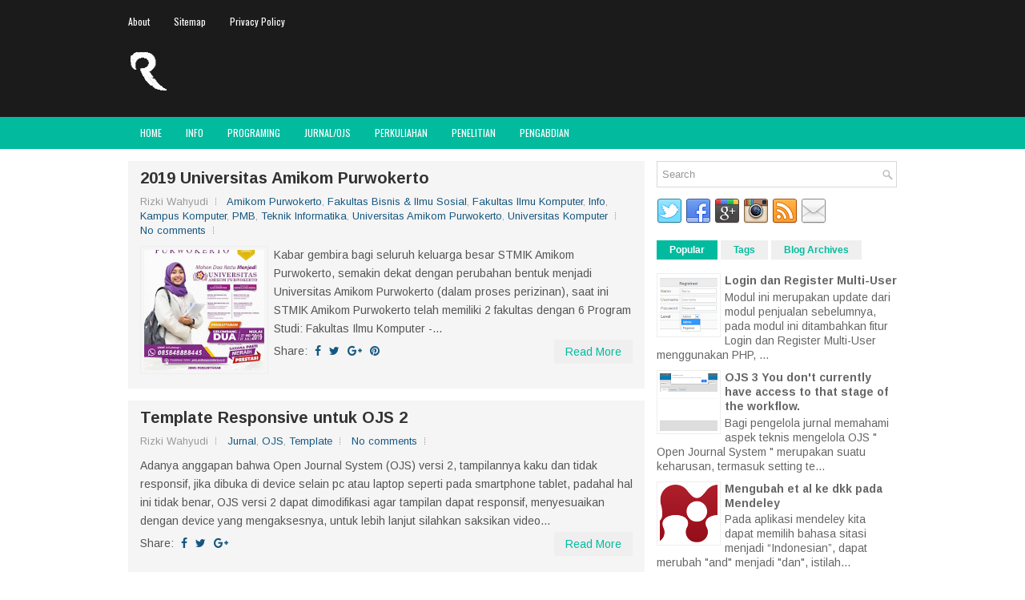

--- FILE ---
content_type: text/html; charset=UTF-8
request_url: http://www.rizkiwahyudi.web.id/2019/06/
body_size: 44108
content:
<!DOCTYPE html>
<html class='v2' dir='ltr' xmlns='http://www.w3.org/1999/xhtml' xmlns:b='http://www.google.com/2005/gml/b' xmlns:data='http://www.google.com/2005/gml/data' xmlns:expr='http://www.google.com/2005/gml/expr'>
<head>
<link href='https://www.blogger.com/static/v1/widgets/335934321-css_bundle_v2.css' rel='stylesheet' type='text/css'/>
<script async='async' data-ad-client='ca-pub-1909434853202189' src='https://pagead2.googlesyndication.com/pagead/js/adsbygoogle.js'></script>
<meta charset='UTF-8'/>
<meta content='width=device-width, initial-scale=1.0' name='viewport'/>
<meta content='text/html; charset=UTF-8' http-equiv='Content-Type'/>
<meta content='blogger' name='generator'/>
<link href='http://www.rizkiwahyudi.web.id/favicon.ico' rel='icon' type='image/x-icon'/>
<link href='http://www.rizkiwahyudi.web.id/2019/06/' rel='canonical'/>
<link rel="alternate" type="application/atom+xml" title="rizki wahyudi - Atom" href="http://www.rizkiwahyudi.web.id/feeds/posts/default" />
<link rel="alternate" type="application/rss+xml" title="rizki wahyudi - RSS" href="http://www.rizkiwahyudi.web.id/feeds/posts/default?alt=rss" />
<link rel="service.post" type="application/atom+xml" title="rizki wahyudi - Atom" href="https://www.blogger.com/feeds/3380069382593917046/posts/default" />
<!--Can't find substitution for tag [blog.ieCssRetrofitLinks]-->
<meta content='http://www.rizkiwahyudi.web.id/2019/06/' property='og:url'/>
<meta content='rizki wahyudi' property='og:title'/>
<meta content='' property='og:description'/>
<link href='https://fonts.googleapis.com/css?family=Oswald:400,300,700&subset=latin,latin-ext' rel='stylesheet' type='text/css'/>
<link href='https://fonts.googleapis.com/css?family=Arimo:400,400italic,700,700italic&subset=latin,latin-ext' rel='stylesheet' type='text/css'/>
<link href='https://maxcdn.bootstrapcdn.com/font-awesome/4.5.0/css/font-awesome.min.css' rel='stylesheet'/>
<script async='async' data-ad-client='ca-pub-1909434853202189' src='https://pagead2.googlesyndication.com/pagead/js/adsbygoogle.js'></script>
<!-- Start www.bloggertipandtrick.net: Changing the Blogger Title Tag -->
<title>June 2019 ~ rizki wahyudi</title>
<!-- End www.bloggertipandtrick.net: Changing the Blogger Title Tag -->
<!--[if lt IE 9]> <script type="text/javascript"> //<![CDATA[ /** * @preserve HTML5 Shiv 3.7.2 | @afarkas @jdalton @jon_neal @rem | MIT/GPL2 Licensed */ !function(a,b){function c(a,b){var c=a.createElement("p"),d=a.getElementsByTagName("head")[0]||a.documentElement;return c.innerHTML="x<style>"+b+"</style>",d.insertBefore(c.lastChild,d.firstChild)}function d(){var a=t.elements;return"string"==typeof a?a.split(" "):a}function e(a,b){var c=t.elements;"string"!=typeof c&&(c=c.join(" ")),"string"!=typeof a&&(a=a.join(" ")),t.elements=c+" "+a,j(b)}function f(a){var b=s[a[q]];return b||(b={},r++,a[q]=r,s[r]=b),b}function g(a,c,d){if(c||(c=b),l)return c.createElement(a);d||(d=f(c));var e;return e=d.cache[a]?d.cache[a].cloneNode():p.test(a)?(d.cache[a]=d.createElem(a)).cloneNode():d.createElem(a),!e.canHaveChildren||o.test(a)||e.tagUrn?e:d.frag.appendChild(e)}function h(a,c){if(a||(a=b),l)return a.createDocumentFragment();c=c||f(a);for(var e=c.frag.cloneNode(),g=0,h=d(),i=h.length;i>g;g++)e.createElement(h[g]);return e}function i(a,b){b.cache||(b.cache={},b.createElem=a.createElement,b.createFrag=a.createDocumentFragment,b.frag=b.createFrag()),a.createElement=function(c){return t.shivMethods?g(c,a,b):b.createElem(c)},a.createDocumentFragment=Function("h,f","return function(){var n=f.cloneNode(),c=n.createElement;h.shivMethods&&("+d().join().replace(/[\w\-:]+/g,function(a){return b.createElem(a),b.frag.createElement(a),'c("'+a+'")'})+");return n}")(t,b.frag)}function j(a){a||(a=b);var d=f(a);return!t.shivCSS||k||d.hasCSS||(d.hasCSS=!!c(a,"article,aside,dialog,figcaption,figure,footer,header,hgroup,main,nav,section{display:block}mark{background:#FF0;color:#000}template{display:none}")),l||i(a,d),a}var k,l,m="3.7.2",n=a.html5||{},o=/^<|^(?:button|map|select|textarea|object|iframe|option|optgroup)$/i,p=/^(?:a|b|code|div|fieldset|h1|h2|h3|h4|h5|h6|i|label|li|ol|p|q|span|strong|style|table|tbody|td|th|tr|ul)$/i,q="_html5shiv",r=0,s={};!function(){try{var a=b.createElement("a");a.innerHTML="<xyz></xyz>",k="hidden"in a,l=1==a.childNodes.length||function(){b.createElement("a");var a=b.createDocumentFragment();return"undefined"==typeof a.cloneNode||"undefined"==typeof a.createDocumentFragment||"undefined"==typeof a.createElement}()}catch(c){k=!0,l=!0}}();var t={elements:n.elements||"abbr article aside audio bdi canvas data datalist details dialog figcaption figure footer header hgroup main mark meter nav output picture progress section summary template time video",version:m,shivCSS:n.shivCSS!==!1,supportsUnknownElements:l,shivMethods:n.shivMethods!==!1,type:"default",shivDocument:j,createElement:g,createDocumentFragment:h,addElements:e};a.html5=t,j(b)}(this,document); //]]> </script> <script type="text/javascript"> //<![CDATA[ /*! Respond.js v1.4.2: min/max-width media query polyfill * Copyright 2013 Scott Jehl * Licensed under https://github.com/scottjehl/Respond/blob/master/LICENSE-MIT * */ !function(a){"use strict";a.matchMedia=a.matchMedia||function(a){var b,c=a.documentElement,d=c.firstElementChild||c.firstChild,e=a.createElement("body"),f=a.createElement("div");return f.id="mq-test-1",f.style.cssText="position:absolute;top:-100em",e.style.background="none",e.appendChild(f),function(a){return f.innerHTML='&shy;<style media="'+a+'"> #mq-test-1 { width: 42px; }</style>',c.insertBefore(e,d),b=42===f.offsetWidth,c.removeChild(e),{matches:b,media:a}}}(a.document)}(this),function(a){"use strict";function b(){u(!0)}var c={};a.respond=c,c.update=function(){};var d=[],e=function(){var b=!1;try{b=new a.XMLHttpRequest}catch(c){b=new a.ActiveXObject("Microsoft.XMLHTTP")}return function(){return b}}(),f=function(a,b){var c=e();c&&(c.open("GET",a,!0),c.onreadystatechange=function(){4!==c.readyState||200!==c.status&&304!==c.status||b(c.responseText)},4!==c.readyState&&c.send(null))};if(c.ajax=f,c.queue=d,c.regex={media:/@media[^\{]+\{([^\{\}]*\{[^\}\{]*\})+/gi,keyframes:/@(?:\-(?:o|moz|webkit)\-)?keyframes[^\{]+\{(?:[^\{\}]*\{[^\}\{]*\})+[^\}]*\}/gi,urls:/(url\()['"]?([^\/\)'"][^:\)'"]+)['"]?(\))/g,findStyles:/@media *([^\{]+)\{([\S\s]+?)$/,only:/(only\s+)?([a-zA-Z]+)\s?/,minw:/\([\s]*min\-width\s*:[\s]*([\s]*[0-9\.]+)(px|em)[\s]*\)/,maxw:/\([\s]*max\-width\s*:[\s]*([\s]*[0-9\.]+)(px|em)[\s]*\)/},c.mediaQueriesSupported=a.matchMedia&&null!==a.matchMedia("only all")&&a.matchMedia("only all").matches,!c.mediaQueriesSupported){var g,h,i,j=a.document,k=j.documentElement,l=[],m=[],n=[],o={},p=30,q=j.getElementsByTagName("head")[0]||k,r=j.getElementsByTagName("base")[0],s=q.getElementsByTagName("link"),t=function(){var a,b=j.createElement("div"),c=j.body,d=k.style.fontSize,e=c&&c.style.fontSize,f=!1;return b.style.cssText="position:absolute;font-size:1em;width:1em",c||(c=f=j.createElement("body"),c.style.background="none"),k.style.fontSize="100%",c.style.fontSize="100%",c.appendChild(b),f&&k.insertBefore(c,k.firstChild),a=b.offsetWidth,f?k.removeChild(c):c.removeChild(b),k.style.fontSize=d,e&&(c.style.fontSize=e),a=i=parseFloat(a)},u=function(b){var c="clientWidth",d=k[c],e="CSS1Compat"===j.compatMode&&d||j.body[c]||d,f={},o=s[s.length-1],r=(new Date).getTime();if(b&&g&&p>r-g)return a.clearTimeout(h),h=a.setTimeout(u,p),void 0;g=r;for(var v in l)if(l.hasOwnProperty(v)){var w=l[v],x=w.minw,y=w.maxw,z=null===x,A=null===y,B="em";x&&(x=parseFloat(x)*(x.indexOf(B)>-1?i||t():1)),y&&(y=parseFloat(y)*(y.indexOf(B)>-1?i||t():1)),w.hasquery&&(z&&A||!(z||e>=x)||!(A||y>=e))||(f[w.media]||(f[w.media]=[]),f[w.media].push(m[w.rules]))}for(var C in n)n.hasOwnProperty(C)&&n[C]&&n[C].parentNode===q&&q.removeChild(n[C]);n.length=0;for(var D in f)if(f.hasOwnProperty(D)){var E=j.createElement("style"),F=f[D].join("\n");E.type="text/css",E.media=D,q.insertBefore(E,o.nextSibling),E.styleSheet?E.styleSheet.cssText=F:E.appendChild(j.createTextNode(F)),n.push(E)}},v=function(a,b,d){var e=a.replace(c.regex.keyframes,"").match(c.regex.media),f=e&&e.length||0;b=b.substring(0,b.lastIndexOf("/"));var g=function(a){return a.replace(c.regex.urls,"$1"+b+"$2$3")},h=!f&&d;b.length&&(b+="/"),h&&(f=1);for(var i=0;f>i;i++){var j,k,n,o;h?(j=d,m.push(g(a))):(j=e[i].match(c.regex.findStyles)&&RegExp.$1,m.push(RegExp.$2&&g(RegExp.$2))),n=j.split(","),o=n.length;for(var p=0;o>p;p++)k=n[p],l.push({media:k.split("(")[0].match(c.regex.only)&&RegExp.$2||"all",rules:m.length-1,hasquery:k.indexOf("(")>-1,minw:k.match(c.regex.minw)&&parseFloat(RegExp.$1)+(RegExp.$2||""),maxw:k.match(c.regex.maxw)&&parseFloat(RegExp.$1)+(RegExp.$2||"")})}u()},w=function(){if(d.length){var b=d.shift();f(b.href,function(c){v(c,b.href,b.media),o[b.href]=!0,a.setTimeout(function(){w()},0)})}},x=function(){for(var b=0;b<s.length;b++){var c=s[b],e=c.href,f=c.media,g=c.rel&&"stylesheet"===c.rel.toLowerCase();e&&g&&!o[e]&&(c.styleSheet&&c.styleSheet.rawCssText?(v(c.styleSheet.rawCssText,e,f),o[e]=!0):(!/^([a-zA-Z:]*\/\/)/.test(e)&&!r||e.replace(RegExp.$1,"").split("/")[0]===a.location.host)&&("//"===e.substring(0,2)&&(e=a.location.protocol+e),d.push({href:e,media:f})))}w()};x(),c.update=x,c.getEmValue=t,a.addEventListener?a.addEventListener("resize",b,!1):a.attachEvent&&a.attachEvent("onresize",b)}}(this); //]]> </script> <![endif]-->
<style id='page-skin-1' type='text/css'><!--
/*
-----------------------------------------------
Blogger Template Style
Name:   GreatMag
Author: Lasantha Bandara
URL 1:  http://www.premiumbloggertemplates.com/
URL 2:  http://www.bloggertipandtrick.net/
Theme URL: http://www.premiumbloggertemplates.com/greatmag-blogger-template/
Date:   May 2016
License:  This free Blogger template is licensed under the Creative Commons Attribution 3.0 License, which permits both personal and commercial use.
However, to satisfy the 'attribution' clause of the license, you are required to keep the footer links intact which provides due credit to its authors. For more specific details about the license, you may visit the URL below:
http://creativecommons.org/licenses/by/3.0/
----------------------------------------------- */
body#layout ul{list-style-type:none;list-style:none;}
body#layout ul li{list-style-type:none;list-style:none;}
body#layout .fp-slider{display:none;}
body#layout .flexslider{display:none;}
body#layout #skiplinks{display:none;}
body#layout #header-wrapper{margin-bottom:10px;min-height:120px;height:auto;}
body#layout .social-profiles-widget h3{display:none;}
/* Variable definitions
====================
*/
/* Use this with templates/template-twocol.html */
body{background:#fff;color:#555555;font-family:Arimo,Arial,Helvetica,Sans-serif;font-size:14px;line-height:1.4;margin:0;padding:0;-webkit-box-shadow:inset 0 146px 0 0 #1B1B1B,inset 0 186px 0 0 #02BB9F;-moz-box-shadow:inset 0 146px 0 0 #1B1B1B,inset 0 186px 0 0 #02BB9F;box-shadow:inset 0 146px 0 0 #1B1B1B,inset 0 186px 0 0 #02BB9F;}
a:link,a:visited{color:#155780;text-decoration:none;outline:none;}
a:hover{color:#10DCBD;text-decoration:none;outline:none;}
a img{border-width:0;}
#body-wrapper{margin:0;padding:0;}
.section,.widget{margin:0;padding:0;line-height:1.4;}
.widget ul,.widget li{margin:0;padding:0;line-height:1.3;}
h1{font:normal bold 40px Arimo,Arial,Helvetica,sans-serif;}
h2{font:normal bold 30px Arimo,Arial,Helvetica,sans-serif;}
h3{font:normal bold 20px Arimo,Arial,Helvetica,sans-serif;}
h4{font:normal bold 16px Arimo,Arial,Helvetica,sans-serif;}
h5{font:normal bold 14px Arimo,Arial,Helvetica,sans-serif;}
h6{font:normal bold 12px Arimo,Arial,Helvetica,sans-serif;}
h1,h2,h3,h4,h5,h6{margin-bottom:16px;line-height:1;}
/* Header-----------------------------------------------*/
#header-wrapper{width:960px;margin:0 auto 0;height:62px;padding:20px 0 20px 0;overflow:hidden;}
#header-inner{background-position:center;margin-left:auto;margin-right:auto;}
#headerbleft{margin:0;color:#ffffff;float:left;width:46%;overflow:hidden;}
#headerbleft h1{color:#ffffff;margin:0;padding:0 0 0 0;font:normal bold 24px 'Arimo',Arial,Helvetica,Sans-serif;line-height:1;}
#headerbleft .description{padding-left:0;color:#ffffff;line-height:1;padding-top:0;margin-top:10px;}
#headerbleft h1 a,#headerbleft h1 a:visited{color:#ffffff;text-decoration:none;}
#headerbright{float:right;width:52%;margin-right:0;padding-right:0;overflow:hidden;}
#headerbright .widget{padding:0 0 0 0;float:right;}
.social-profiles-widget img{margin:0 4px 0 0;}
.social-profiles-widget img:hover{opacity:0.8;}
#top-social-profiles{padding:8px 0 0 0;height:32px;text-align:right;}
#top-social-profiles img{margin:0 0 0 6px !important;}
#top-social-profiles img:hover{opacity:.8;}
#top-social-profiles .widget-container{background:none;margin:0;padding:0;border:0;}
/* Outer-Wrapper----------------------------------------------- */
#outer-wrapper{width:960px;margin:0 auto 0;padding:0;text-align:left;}
#content-wrapper{padding:15px 0;background:#fff;overflow:hidden;}
#main-wrapper{width:645px;float:left;margin:0;padding:0 0 0 0;word-wrap:break-word;overflow:hidden;}
#rsidebar-wrapper{width:300px;float:right;margin:0;padding:0 0 0 0;word-wrap:break-word;overflow:hidden;}
/* Posts-----------------------------------------------*/
h2.date-header{margin:1.5em 0 .5em;display:none;}
.wrapfullpost{}
.post{margin-bottom:15px;background:#F5F5F5;padding:10px 15px;}
.post-title{color:#333333;margin:0 0 10px 0;padding:0;font:normal bold 20px 'Arimo',sans-serif;line-height:1.1;}
.post-title a,.post-title a:visited,.post-title strong{display:block;text-decoration:none;color:#333333;text-decoration:none;}
.post-title strong,.post-title a:hover{color:#02BB9F;text-decoration:none;}
.post-body{margin:0;padding:0 0 0 0;line-height:1.7;overflow:hidden;}
.post-footer{margin:5px 0;}
.comment-link{margin-left:0;}
.post-body img{padding:3px;}
.pbtthumbimg{float:left;margin:0 7px 3px 0;padding:4px !important;border:1px solid #eeeeee !important;background:none !important;width:150px;height:auto;}
.postmeta-primary{color:#999999;font-size:13px;line-height:18px;padding:0 0 10px}
.postmeta-secondary{color:#999999;font-size:13px;line-height:18px;padding:0 0 10px}
.meta_author, .meta_date, .meta_categories, .meta_comments {background:url(https://blogger.googleusercontent.com/img/b/R29vZ2xl/AVvXsEiwcIyh5sWOiytSue_91FWXrGpBMHTKZSq9OudYirdZF6M6AKWGRmIjQUY-qi9NZAqQ8W8CFd8F9iWSbtqaHh5sG3Mkz-5hR03wsLnhq69vn39ikxI51cgPIfKYTE_tm_X_CcpU4gIoplqb/s0/meta-separator.png) no-repeat right center;padding-right:10px;margin-right:10px;}
.readmore{margin-top:2px;margin-bottom:5px;float:right;}
.readmore a{color:#02BB9F;background:#EFEFEF;padding:8px 14px;line-height:1;display:inline-block;text-decoration:none;text-transform:none;}
.readmore a:hover{color:#FFFFFF;background:#02BB9F;text-decoration:none;}
/* Sidebar Content----------------------------------------------- */
.sidebarpbt{margin:0 0 10px 0;color:#666666;}
.sidebarpbt a{text-decoration:none;color:#666666;}
.sidebarpbt a:hover{text-decoration:none;color:#02BB9F;}
.sidebarpbt h2,h3.widgettitle{background-color:#01bb9f;-webkit-box-shadow:inset 3px 0 0 #00927b;-moz-box-shadow:inset 3px 0 0 #00927b;box-shadow:inset 3px 0 0 #00927b;margin:0 0 10px 0;padding:10px;color:#FFFFFF;font-size:16px;line-height:16px;font-family:'Arimo',sans-serif;font-weight:bold;text-decoration:none;text-transform:none;}
.sidebarpbt ul{list-style-type:none;list-style:none;margin:0;padding:0;}
.sidebarpbt ul li{padding:0 0 8px 12px;margin:0 0 8px 0;background:url(https://blogger.googleusercontent.com/img/b/R29vZ2xl/AVvXsEiW2vMO-gckWucqXitNC3cy1XLnRO678w4Ixu4NiXZ20wBfIFW9fyvOLcXZnGQcvNSeam8fYyLqQMDP5ELOAacNlsaJDPVljLJRzTMDl60Rb9LdniFbGqgog0unYxj4fAS6TSLkQ4nm4u-z/s0/widget-list.png) left 5px no-repeat;}
.sidebarpbt .widget{margin:0 0 15px 0;padding:0;color:#666666;}
.main .widget{margin:0 0 5px;padding:0 0 2px;}
.main .Blog{border-bottom-width:0;}
.widget-container{list-style-type:none;list-style:none;margin:0 0 15px 0;padding:0;color:#666666;}
/* FOOTER ----------------------------------------------- */
#footer-container{}
#footer{margin-bottom:15px;}
#copyrights{color:#FFFFFF;background:#01bb9f;text-align:center;padding:20px 0;}
#copyrights a{color:#FFFFFF;}
#copyrights a:hover{color:#FFFFFF;text-decoration:none;}
#credits{color:#000;text-align:center;font-size:11px;padding:20px 0 0 0;background:#000;}
#credits a{color:#000;text-decoration:none;}
#credits a:hover{text-decoration:none;color:#000;}
#footer-widgets-container{background-color:#f5f5f5;-webkit-box-shadow:inset 0 1px 0 #e6e6e6;-moz-box-shadow:inset 0 1px 0 #e6e6e6;box-shadow:inset 0 1px 0 #e6e6e6;padding:20px 0;}
#footer-widgets{width:960px;margin:0 auto;}
.footer-widget-box{width:310px;float:left;margin-right:15px;}
.footer-widget-box-last{margin-right:0;}
#footer-widgets .widget-container{color:#666666;border:none;padding:0;background:none;}
#footer-widgets .widget-container a{color:#666666;text-decoration:none;}
#footer-widgets .widget-container a:hover{color:#02BB9F;text-decoration:none;}
#footer-widgets h2{background-color:#01bb9f;-webkit-box-shadow:inset 3px 0 0 #00927b;-moz-box-shadow:inset 3px 0 0 #00927b;box-shadow:inset 3px 0 0 #00927b;margin:0 0 10px 0;padding:10px;color:#FFFFFF;font-size:16px;line-height:16px;font-family:'Arimo',sans-serif;font-weight:bold;text-decoration:none;text-transform:none;}
#footer-widgets .widget ul{list-style-type:none;list-style:none;margin:0;padding:0;}
#footer-widgets .widget ul li{padding:0 0 8px 12px;margin:0 0 8px 0;background:url(https://blogger.googleusercontent.com/img/b/R29vZ2xl/AVvXsEiW2vMO-gckWucqXitNC3cy1XLnRO678w4Ixu4NiXZ20wBfIFW9fyvOLcXZnGQcvNSeam8fYyLqQMDP5ELOAacNlsaJDPVljLJRzTMDl60Rb9LdniFbGqgog0unYxj4fAS6TSLkQ4nm4u-z/s0/widget-list.png) left 5px no-repeat;}
.footersec{}
.footersec .widget{margin:0 0 15px 0;padding:0;color:#666666;}
.footersec ul{}
.footersec ul li{}
/* Search ----------------------------------------------- */
#search{ border:1px solid #D8D8D8;background:#fff url(https://blogger.googleusercontent.com/img/b/R29vZ2xl/AVvXsEhySaSGkpkdx5S7BCGglk9KBeVdoUerRiRedcHby6rC5VZTlP2DseLjJe88ifPDNghrqjUCUCvNMI9gRsBGJb2D4ffnM95uLeuw7px1zFPnf789J8_JEy7y4wGqcpA_kSNzpS-PG6DIBcbD/s0/search.png) 99% 50% no-repeat;text-align:left;padding:6px 24px 6px 6px;}
#search #s{background:none;color:#979797;border:0;width:100%;padding:0;margin:0;outline:none;}
#content-search{width:300px;padding:10px 0;}
/* Comments----------------------------------------------- */
#comments{margin-bottom:15px;background:#F5F5F5;padding:10px 15px;}
#comments h4{font-size:16px;font-weight:bold;margin:1em 0;}
.deleted-comment{font-style:italic;color:gray;}
#blog-pager-newer-link{float:left;}
#blog-pager-older-link{float:right;}
#blog-pager{text-align:center;}
.feed-links{clear:both;line-height:2.5em;}
.pbtsharethisbutt{overflow:hidden;padding:5px 0;margin:0;float:left;}
.pbtsharethisbutt a{padding-left:5px;padding-right:5px;}
/* Profile ----------------------------------------------- */
.author-profile{background:#f6f6f6;border:1px solid #eee;margin:10px 0 15px 0;padding:8px;overflow:hidden;}
.author-profile img{border:1px solid #ddd;float:left;margin-right:10px;}
.post-iconspbt{margin:5px 0 0 0;padding:0;}
.post-locationpbt{margin:5px 0;padding:0;}
#navbar-iframe{height:0;visibility:hidden;display:none;}
.separator a[style="margin-left: 1em; margin-right: 1em;"] {margin-left: auto!important;margin-right: auto!important;}
.separator a[style="clear: left; float: left; margin-bottom: 1em; margin-right: 1em;"] {clear: none !important; float: none !important; margin-bottom: 0em !important; margin-right: 0em !important;}
.separator a[style="clear: left; float: left; margin-bottom: 1em; margin-right: 1em;"] img {float: left !important; margin: 0px 10px 10px 0px;}
.separator a[style="clear: right; float: right; margin-bottom: 1em; margin-left: 1em;"] {clear: none !important; float: none !important; margin-bottom: 0em !important; margin-left: 0em !important;}
.separator a[style="clear: right; float: right; margin-bottom: 1em; margin-left: 1em;"] img {float: right !important; margin: 0px 0px 10px 10px;}
.PopularPosts .item-thumbnail {float: left;margin: 0 5px 5px 0;}
.PopularPosts img {border: 1px solid #eee;padding: 3px;}
.clearfix:after{content:'\0020';display:block;height:0;clear:both;visibility:hidden;overflow:hidden}
#container,#headerbleft,#main,#main-fullwidth,#footer,.clearfix{display:block}
.clear{clear:both}
h1 img,h2 img,h3 img,h4 img,h5 img,h6 img{margin:0}
table{margin-bottom:20px;width:100%}
th{font-weight:bold}
thead th{background:#c3d9ff}
th,td,caption{padding:4px 10px 4px 5px}
tr.even td{background:#e5ecf9}
tfoot{font-style:italic}
caption{background:#eee}
li ul,li ol{margin:0}
ul,ol{margin:0 20px 20px 0;padding-left:20px}
ul{list-style-type:disc}
ol{list-style-type:decimal}
dl{margin:0 0 20px 0}
dl dt{font-weight:bold}
dd{margin-left:20px}
blockquote{margin:20px;color:#666;}
pre{margin:20px 0;white-space:pre}
pre,code,tt{font:13px 'andale mono','lucida console',monospace;line-height:18px}
#search {overflow:hidden;}
.menus,.menus *{margin:0;padding:0;list-style:none;list-style-type:none;line-height:1.0}
.menus ul{position:absolute;top:-999em;width:100%;}
.menus ul li{width:100%;}
.menus li:hover{visibility:inherit;}
.menus li{float:left;position:relative;}
.menus a{display:block;position:relative;}
.menus li:hover ul,.menus li.sfHover ul{left:0;top:100%;z-index:99;}
.menus li:hover li ul,.menus li.sfHover li ul{top:-999em;}
.menus li li:hover ul,.menus li li.sfHover ul{left:100%;top:0;}
.menus li li:hover li ul,.menus li li.sfHover li ul{top:-999em;}
.menus li li li:hover ul,.menus li li li.sfHover ul{left:100%;top:0;}
.sf-shadow ul{padding:0 8px 9px 0;-moz-border-radius-bottomleft:17px;-moz-border-radius-topright:17px;-webkit-border-top-right-radius:17px;-webkit-border-bottom-left-radius:17px;}
.menus .sf-shadow ul.sf-shadow-off{background:transparent;}
.menu-primary-container{float:left;padding:0;position:relative;height:34px;margin-top:10px;z-index:400;margin-left:-15px;}
.menu-primary{}
.menu-primary ul{min-width:160px;}
.menu-primary li a{color:#FFFFFF;padding:11px 15px;text-decoration:none;font-family:'Oswald',sans-serif;font-size:12px;text-transform:capitalize;font-weight:normal;}
.menu-primary li a:hover,.menu-primary li a:active,.menu-primary li a:focus,.menu-primary li:hover > a,.menu-primary li.current-cat > a,.menu-primary li.current_page_item > a,.menu-primary li.current-menu-item > a{color:#02BB9F;outline:0;}
.menu-primary li li a{color:#FFFFFF;text-transform:none;background:#2D2D2D;padding:10px 15px;margin:0;border:0;font-weight:normal;}
.menu-primary li li a:hover,.menu-primary li li a:active,.menu-primary li li a:focus,.menu-primary li li:hover > a,.menu-primary li li.current-cat > a,.menu-primary li li.current_page_item > a,.menu-primary li li.current-menu-item > a{color:#FFFFFF;background:#02BB9F;outline:0;border-bottom:0;text-decoration:none;}
.menu-primary a.sf-with-ul{padding-right:20px;min-width:1px;}
.menu-primary  .sf-sub-indicator{position:absolute;display:block;overflow:hidden;right:0;top:0;padding:10px 10px 0 0;}
.menu-primary  li li .sf-sub-indicator{padding:9px 10px 0 0;}
.wrap-menu-primary .sf-shadow ul{background:url('https://blogger.googleusercontent.com/img/b/R29vZ2xl/AVvXsEgyUbzN4W9eHwRjkD7BfFGCRKlAl5esN8ArOT41PaSzf5YyO9xUbTtUFRU0BtRN5A7JdA8l_6h7YpsVUoyOKA0v9beEY8OK1dvfegng0EzzjNyHjExexIBW_3h4qaqqtEMVgcvU6wJ6YnrZ/s0/menu-primary-shadow.png') no-repeat bottom right;}
.menu-secondary-container{height:40px;z-index:300;background:#02BB9F;}
.menu-secondary{}
.menu-secondary ul{min-width:160px;}
.menu-secondary li a{color:#FFFFFF;padding:14px 15px;text-decoration:none;font-family:'Oswald',sans-serif;font-size:12px;text-transform:uppercase;font-weight:normal;}
.menu-secondary li a:hover,.menu-secondary li a:active,.menu-secondary li a:focus,.menu-secondary li:hover > a,.menu-secondary li.current-cat > a,.menu-secondary li.current_page_item > a,.menu-secondary li.current-menu-item > a{color:#02BB9F;background:#FFFFFF;outline:0;-webkit-box-shadow:0 -3px 0 #01bb9f;-moz-box-shadow:0 -3px 0 #01bb9f;box-shadow:0 -3px 0 #01bb9f;}
.menu-secondary li li a{color:#FFFFFF;background:#02BB9F;padding:10px 15px;text-transform:none;margin:0;font-weight:normal;}
.menu-secondary li li a:hover,.menu-secondary li li a:active,.menu-secondary li li a:focus,.menu-secondary li li:hover > a,.menu-secondary li li.current-cat > a,.menu-secondary li li.current_page_item > a,.menu-secondary li li.current-menu-item > a{color:#FFFFFF;background:#12D0B3;outline:0;-webkit-box-shadow:none;-moz-box-shadow:none;box-shadow:none;}
.menu-secondary a.sf-with-ul{padding-right:26px;min-width:1px;}
.menu-secondary  .sf-sub-indicator{position:absolute;display:block;overflow:hidden;right:0;top:0;padding:13px 13px 0 0;}
.menu-secondary li li .sf-sub-indicator{padding:9px 13px 0 0;}
.wrap-menu-secondary .sf-shadow ul{background:url('https://blogger.googleusercontent.com/img/b/R29vZ2xl/AVvXsEh7R2swB82JYHQ9UIe3jdCNtJW2W5pqvWyRMm9lNPtOolkd6cF31BN4a43tEt7HEZeELs1v0-YxB_yyvTruNdBmpDtbirC5lmcJLvzARpTFdGRL2Scus5r26kHrjPE8mTuBU0H-2F0Xkaz6/s0/menu-secondary-shadow.png') no-repeat bottom right;}
.flex-direction-nav a,.flex-direction-nav a:before{color:#fff;text-shadow:0 1px 0 #000;}
.flex-container a:hover,.flex-slider a:hover{outline:0;}
.flex-control-nav,.flex-direction-nav,.slides,.slides>li{margin:0;padding:0;list-style:none;}
.flex-pauseplay span{text-transform:capitalize;}
.flexslider{padding:0;margin:0 0 60px;background:#fff;border:4px solid #fff;position:relative;zoom:1;-webkit-border-radius:4px;-moz-border-radius:4px;border-radius:4px;-webkit-box-shadow:'' 0 1px 4px rgba(0,0,0,.2);-moz-box-shadow:'' 0 1px 4px rgba(0,0,0,.2);-o-box-shadow:'' 0 1px 4px rgba(0,0,0,.2);box-shadow:'' 0 1px 4px rgba(0,0,0,.2);}
.flexslider .slides>li{display:none;-webkit-backface-visibility:hidden;}
.flexslider .slides:after{content:"\0020";display:block;clear:both;visibility:hidden;line-height:0;height:0;}
html[xmlns] .flexslider .slides{display:block;}
* html .flexslider .slides{height:1%;}
.no-js .flexslider .slides>li:first-child{display:block;}
.flexslider .slides{zoom:1;}
.flexslider .slides img{width:100%;display:block;height:auto;-moz-user-select:none;}
.flex-viewport{max-height:2000px;-webkit-transition:all 1s ease;-moz-transition:all 1s ease;-ms-transition:all 1s ease;-o-transition:all 1s ease;transition:all 1s ease;}
.loading .flex-viewport{max-height:300px;}
.carousel li{margin-right:5px;}
.flex-direction-nav a{text-decoration:none;display:block;width:40px;height:40px;margin:-20px 0 0;position:absolute;top:45px;z-index:10;overflow:hidden;opacity:0;cursor:pointer;-webkit-transition:all .3s ease-in-out;-moz-transition:all .3s ease-in-out;-ms-transition:all .3s ease-in-out;-o-transition:all .3s ease-in-out;transition:all .3s ease-in-out;}
.flex-direction-nav a:before{font-family:FontAwesome;font-size:40px;display:inline-block;content:'\f104';}
.flex-direction-nav a.flex-next:before{content:'\f105';}
.flex-direction-nav .flex-prev{left:-50px;text-align:center;}
.flex-direction-nav .flex-next{right:-50px;text-align:center;}
.flexslider:hover .flex-direction-nav .flex-prev{opacity:.7;left:20px;}
.flexslider:hover .flex-direction-nav .flex-prev:hover{opacity:1;}
.flexslider:hover .flex-direction-nav .flex-next{opacity:.7;right:20px;}
.flexslider:hover .flex-direction-nav .flex-next:hover{opacity:1;}
.flex-direction-nav .flex-disabled{opacity:0 !important;filter:alpha(opacity=0);cursor:default;z-index:-1;}
.flex-pauseplay a{display:block;width:20px;height:20px;position:absolute;bottom:5px;left:10px;opacity:.8;z-index:10;overflow:hidden;cursor:pointer;color:#000;}
.flex-pauseplay a:before{font-family:FontAwesome;font-size:20px;display:inline-block;content:'\f004';}
.flex-pauseplay a:hover{opacity:1;}
.flex-pauseplay a.flex-play:before{content:'\f003';}
.flex-control-nav{width:100%;position:absolute;bottom:-40px;text-align:center;}
.flex-control-nav li{margin:0 6px;display:inline-block;zoom:1;}
.flex-control-paging li a{width:11px;height:11px;display:block;background:#666;background:rgba(0,0,0,.5);cursor:pointer;text-indent:-9999px;-webkit-box-shadow:inset 0 0 3px rgba(0,0,0,.3);-moz-box-shadow:inset 0 0 3px rgba(0,0,0,.3);-o-box-shadow:inset 0 0 3px rgba(0,0,0,.3);box-shadow:inset 0 0 3px rgba(0,0,0,.3);-webkit-border-radius:20px;-moz-border-radius:20px;border-radius:20px;}
.flex-control-paging li a:hover{background:#333;background:rgba(0,0,0,.7);}
.flex-control-paging li a.flex-active{background:#000;background:rgba(0,0,0,.9);cursor:default;}
.flex-control-thumbs{margin:5px 0 0;position:static;overflow:hidden;}
.flex-control-thumbs li{width:25%;float:left;margin:0;}
.flex-control-thumbs img{width:100%;height:auto;display:block;opacity:.7;cursor:pointer;-moz-user-select:none;-webkit-transition:all 1s ease;-moz-transition:all 1s ease;-ms-transition:all 1s ease;-o-transition:all 1s ease;transition:all 1s ease;}
.flex-control-thumbs img:hover{opacity:1;}
.flex-control-thumbs .flex-active{opacity:1;cursor:default;}
.flexslider{margin:0px auto 20px;padding:0;background:#fff;max-width:960px;border:0px solid #A0A0A0;-webkit-border-radius:0;-moz-border-radius:0;border-radius:0;}
.flex-direction-nav a{background:#111;line-height:1;}
.flex-direction-nav a:before{color:#fff;}
.flex-slideinfo{width:100%;padding:10px 12px;margin:0;left:0;bottom:0;background:#111;color:#fff;text-shadow:0 1px 0 #000;font-size:100%;line-height:18px;-webkit-box-sizing:border-box;-moz-box-sizing:border-box;box-sizing:border-box;position:absolute;opacity:0.8;}
.flex-slideinfo a{color:#fff;text-decoration:none;}
.flex-slideinfo h3{margin:0 0 5px 0;padding:0;font:normal normal 18px 'Oswald', sans-serif;}
.flex-slideinfo p{margin:0;padding:0;}
ul.slidespbt{margin:0;padding:0;list-style:none;list-style-type:none;}
ul.slidespbt img{width:100%;height:auto;display:block;}
ul.slidespbt li a{display:block;}
.tabs-widget{list-style:none;list-style-type:none;margin:0 0 10px 0;padding:0;height:26px;}
.tabs-widget li{list-style:none;list-style-type:none;margin:0 0 0 4px;padding:0;float:left;}
.tabs-widget li:first-child{margin:0;}
.tabs-widget li a{color:#02BB9F;background:#EFEFEF;padding:6px 16px;font-family:Arial,Helvetica,Sans-serif;font-weight:bold;display:block;text-decoration:none;font-size:12px;line-height:12px;}
.tabs-widget li a:hover,.tabs-widget li a.tabs-widget-current{background:#02BB9F;color:#fff;}
.tabs-widget-content{}
.tabviewsection{margin-top:10px;margin-bottom:10px;}
#crosscol-wrapper{display:none;}
.PopularPosts .item-title{font-weight:bold;padding-bottom:0.2em;text-shadow:0px 1px 0px #fff;}
.PopularPosts .widget-content ul li{padding:5px 0px;background:none}
.tabviewsection .PopularPosts .widget-content ul li{margin:0px !important;}
#search #s {font-family: Arial;}
.menu-primary li a{line-height:1;}
.menu-secondary li a{line-height:1;}
.tabs-widget li a:hover,.tabs-widget li a.tabs-widget-current{text-decoration:none;}
.FeaturedPost h3{font-size:120%;line-height:inherit;font-weight:bold;margin:0 0 5px 0;}
.FeaturedPost p{margin:5px 0 10px;}
.FeaturedPost .post-summary{padding:10px;background:#eee;border:1px solid #ddd;}
.related-postbwrap{margin:10px auto 0;}
.related-postbwrap h4{font-weight: bold;margin:15px 0 10px;}
.related-post-style-2,.related-post-style-2 li{list-style:none;margin:0;padding:0;}
.related-post-style-2 li{border-top:1px solid #eee;overflow:hidden;padding:10px 0px;}
.related-post-style-2 li:first-child{border-top:none;}
.related-post-style-2 .related-post-item-thumbnail{width:80px;height:80px;max-width:none;max-height:none;background-color:transparent;border:none;float:left;margin:2px 10px 0 0;padding:0;}
.related-post-style-2 .related-post-item-title{font-weight:bold;font-size:100%;}
.related-post-style-2 .related-post-item-summary{display:block;}
.related-post-style-3,.related-post-style-3 li{margin:0;padding:0;list-style:none;word-wrap:break-word;overflow:hidden}
.related-post-style-3 .related-post-item{display:block;float:left;width:100px;height:auto;padding:10px;border-left:0px solid #eee;margin-bottom:-989px;padding-bottom:999px}
.related-post-style-3 .related-post-item:first-child{border-left:none}
.related-post-style-3 .related-post-item-thumbnail{display:block;margin:0 0 10px;width:100px;height:auto;max-width:100%;max-height:none;background-color:transparent;border:none;padding:0}
.related-post-style-3 .related-post-item-title{font-weight:normal;text-decoration:none;}
.breadcrumb-bwrap {border: 1px dotted #cccccc;font-size: 100%;line-height: 1.4;margin: 0 0 15px;padding: 5px;}
div.span-1,div.span-2,div.span-3,div.span-4,div.span-5,div.span-6,div.span-7,div.span-8,div.span-9,div.span-10,div.span-11,div.span-12,div.span-13,div.span-14,div.span-15,div.span-16,div.span-17,div.span-18,div.span-19,div.span-20,div.span-21,div.span-22,div.span-23,div.span-24{float:left;margin-right:10px;}
.span-1{width:30px}.span-2{width:70px}.span-3{width:110px}.span-4{width:150px}.span-5{width:190px}.span-6{width:230px}.span-7{width:270px}.span-8{width:310px}.span-9{width:350px}.span-10{width:390px}.span-11{width:430px}.span-12{width:470px}.span-13{width:510px}.span-14{width:550px}.span-15{width:590px}.span-16{width:630px}.span-17{width:670px}.span-18{width:710px}.span-19{width:750px}.span-20{width:790px}.span-21{width:830px}.span-22{width:870px}.span-23{width:910px}.span-24,div.span-24{width:960px;margin:0}input.span-1,textarea.span-1,input.span-2,textarea.span-2,input.span-3,textarea.span-3,input.span-4,textarea.span-4,input.span-5,textarea.span-5,input.span-6,textarea.span-6,input.span-7,textarea.span-7,input.span-8,textarea.span-8,input.span-9,textarea.span-9,input.span-10,textarea.span-10,input.span-11,textarea.span-11,input.span-12,textarea.span-12,input.span-13,textarea.span-13,input.span-14,textarea.span-14,input.span-15,textarea.span-15,input.span-16,textarea.span-16,input.span-17,textarea.span-17,input.span-18,textarea.span-18,input.span-19,textarea.span-19,input.span-20,textarea.span-20,input.span-21,textarea.span-21,input.span-22,textarea.span-22,input.span-23,textarea.span-23,input.span-24,textarea.span-24{border-left-width:1px!important;border-right-width:1px!important;padding-left:5px!important;padding-right:5px!important}input.span-1,textarea.span-1{width:18px!important}input.span-2,textarea.span-2{width:58px!important}input.span-3,textarea.span-3{width:98px!important}input.span-4,textarea.span-4{width:138px!important}input.span-5,textarea.span-5{width:178px!important}input.span-6,textarea.span-6{width:218px!important}input.span-7,textarea.span-7{width:258px!important}input.span-8,textarea.span-8{width:298px!important}input.span-9,textarea.span-9{width:338px!important}input.span-10,textarea.span-10{width:378px!important}input.span-11,textarea.span-11{width:418px!important}input.span-12,textarea.span-12{width:458px!important}input.span-13,textarea.span-13{width:498px!important}input.span-14,textarea.span-14{width:538px!important}input.span-15,textarea.span-15{width:578px!important}input.span-16,textarea.span-16{width:618px!important}input.span-17,textarea.span-17{width:658px!important}input.span-18,textarea.span-18{width:698px!important}input.span-19,textarea.span-19{width:738px!important}input.span-20,textarea.span-20{width:778px!important}input.span-21,textarea.span-21{width:818px!important}input.span-22,textarea.span-22{width:858px!important}input.span-23,textarea.span-23{width:898px!important}input.span-24,textarea.span-24{width:938px!important}.last{margin-right:0;padding-right:0;}
.last,div.last{margin-right:0;}
.menu-primary-container{z-index:10 !important;}
.menu-secondary-container{z-index:9 !important;}
embed, img, object, video {max-width: 100%;}
.menu-primary-responsive-container, .menu-secondary-responsive-container  {display: none;margin: 10px;}
.menu-primary-responsive, .menu-secondary-responsive  {width: 100%;padding: 5px;border: 1px solid #ddd;}
@media only screen and (max-width: 976px) {
*, *:before, *:after {-moz-box-sizing: border-box; -webkit-box-sizing: border-box; box-sizing: border-box;}
body{-webkit-box-shadow:inset 0 250px 0 0 #1B1B1B;-moz-box-shadow:inset 0 250px 0 0 #1B1B1B;box-shadow:inset 0 250px 0 0 #1B1B1B;}
#outer-wrapper { width: 100%; padding: 0px; margin: 0px; }
#header-wrapper { width: 100%; padding: 10px; margin: 0px; height: auto;}
#headerbleft { width: 100%; padding: 10px 0px; margin: 0px; float: none;text-align:center; }
#headerbright { width: 100%; padding: 0px; margin: 0px; float: none;text-align:center; }
#headerbleft a img {margin:0px auto;padding:0px !important;}
#headerbright .widget { float: none;padding:0px !important; }
#content-wrapper { width: 100%; margin: 0px; padding: 10px;background-image: none;}
#main-wrapper { width: 100%; padding: 0 0 20px 0; margin: 0px; float: none;}
#sidebar-wrapper { width: 100%; padding: 0 0 20px 0; margin: 0px; float: none; }
#lsidebar-wrapper { width: 100%; padding: 0 0 20px 0; margin: 0px; float: none; }
#rsidebar-wrapper { width: 100%; padding: 0 0 20px 0; margin: 0px; float: none; }
.menu-primary-container, .menu-secondary-container {float: none;margin-left: 0;margin-right: 0;display: none;}
.menu-primary-responsive-container, .menu-secondary-responsive-container {display: block;}
#top-social-profiles{float:none;width:100%;display:block;text-align:center;height:auto;}
#topsearch {float:none;margin:10px 10px 0px 10px;padding: 0;}
.fp-slider, #fb-root {display: none;}
#footer-widgets{width:100%;}
.footer-widget-box { width: 100%; float: none; padding: 10px; margin: 0px;}
#footer {height:auto;}
#header-wrapper img {height:auto;}
.post-body img {height:auto;}
#copyrights, #credits {width: 100%; padding: 5px 0px; margin: 0px; display: block;float: none;text-align: center;height:auto;} div.span-1,div.span-2,div.span-3,div.span-4,div.span-5,div.span-6,div.span-7,div.span-8,div.span-9,div.span-10,div.span-11,div.span-12,div.span-13,div.span-14,div.span-15,div.span-16,div.span-17,div.span-18,div.span-19,div.span-20,div.span-21,div.span-22,div.span-23,div.span-24{float:none;margin:0px}.span-1,.span-2,.span-3,.span-4,.span-5,.span-6,.span-7,.span-8,.span-9,.span-10,.span-11,.span-12,.span-13,.span-14,.span-15,.span-16,.span-17,.span-18,.span-19,.span-20,.span-21,.span-22,.span-23,.span-24,div.span-24{width:100%;margin:0;padding:0;} .last, div.last{margin:0;padding:0;}
}
@media only screen and (max-width: 660px) {
.flex-slideinfo h3{margin:0;}
.flex-slideinfo p{display:none;}
}
@media only screen and (max-width: 480px) {
#header-wrapper .menu-primary-responsive-container, #header-wrapper .menu-primary-responsive-container {margin-left: 0;margin-right: 0;width: 100%; }
.flex-slideinfo{padding:6px 10px;}
.flex-slideinfo h3{font-size:16px;}
}
@media only screen and (max-width: 320px) {
.tabs-widget {height: 52px;}
.flex-slideinfo{display:none;}
.flex-direction-nav a{top:35px;}
}
.cloud-label-widget-content {text-align: left;} .label-size {background: #83B4D8;display: block;float: left;margin: 0 3px 3px 0;color: #fff;font-family: Oswald, Arial, Sans-Serif;font-size: 11px;text-transform: uppercase;} .label-size:nth-child(1) {background: #F86D9E;} .label-size:nth-child(2) {background: #37C371;} .label-size:nth-child(3) {background: #10BBEA;} .label-size:nth-child(4) {background: #25CBFE;} .label-size:nth-child(5) {background: #963690;} .label-size:nth-child(6) {background: #A3195C;} .label-size:nth-child(7) {background: #545454;} .label-size:nth-child(8) {background: #F2A15F;} .label-size:nth-child(9) {background: #00FF80;} .label-size:nth-child(10) {background: #B7860B;} .label-size:nth-child(11) {background: #99CC33;} .label-size:nth-child(12) {background: #FFFF3D;} .label-size:nth-child(13) {background: #3FDECF;} .label-size:nth-child(14) {background: #FF2F0A;} .label-size:nth-child(15) {background: #E9DB58;} .label-size:nth-child(16) {background: #42FFBD;} .label-size:nth-child(17) {background: #6899ED;} .label-size:nth-child(18) {background: #FF52AE;} .label-size:nth-child(19) {background: #8DBC2F;} .label-size:nth-child(20) {background: #80FF00;} .label-size a, .label-size span { display: inline-block; color: #fff !important; padding: 4px 10px; font-weight: bold; } .label-size:hover { background: #222; } .label-count { white-space: nowrap; padding-right: 3px; margin-left: -3px; background: #333; color: #fff ; } .label-size:hover .label-count, .label-size:focus+.label-count { background-color: #FF6BFF; }
--></style>
<script src='https://ajax.googleapis.com/ajax/libs/jquery/1.12.2/jquery.min.js' type='text/javascript'></script>
<script type='text/javascript'>
//<![CDATA[

/*! jQuery Migrate v1.4.0 | (c) jQuery Foundation and other contributors | jquery.org/license */
"undefined"==typeof jQuery.migrateMute&&(jQuery.migrateMute=!0),function(a,b,c){function d(c){var d=b.console;f[c]||(f[c]=!0,a.migrateWarnings.push(c),d&&d.warn&&!a.migrateMute&&(d.warn("JQMIGRATE: "+c),a.migrateTrace&&d.trace&&d.trace()))}function e(b,c,e,f){if(Object.defineProperty)try{return void Object.defineProperty(b,c,{configurable:!0,enumerable:!0,get:function(){return d(f),e},set:function(a){d(f),e=a}})}catch(g){}a._definePropertyBroken=!0,b[c]=e}a.migrateVersion="1.4.0";var f={};a.migrateWarnings=[],b.console&&b.console.log&&b.console.log("JQMIGRATE: Migrate is installed"+(a.migrateMute?"":" with logging active")+", version "+a.migrateVersion),a.migrateTrace===c&&(a.migrateTrace=!0),a.migrateReset=function(){f={},a.migrateWarnings.length=0},"BackCompat"===document.compatMode&&d("jQuery is not compatible with Quirks Mode");var g=a("<input/>",{size:1}).attr("size")&&a.attrFn,h=a.attr,i=a.attrHooks.value&&a.attrHooks.value.get||function(){return null},j=a.attrHooks.value&&a.attrHooks.value.set||function(){return c},k=/^(?:input|button)$/i,l=/^[238]$/,m=/^(?:autofocus|autoplay|async|checked|controls|defer|disabled|hidden|loop|multiple|open|readonly|required|scoped|selected)$/i,n=/^(?:checked|selected)$/i;e(a,"attrFn",g||{},"jQuery.attrFn is deprecated"),a.attr=function(b,e,f,i){var j=e.toLowerCase(),o=b&&b.nodeType;return i&&(h.length<4&&d("jQuery.fn.attr( props, pass ) is deprecated"),b&&!l.test(o)&&(g?e in g:a.isFunction(a.fn[e])))?a(b)[e](f):("type"===e&&f!==c&&k.test(b.nodeName)&&b.parentNode&&d("Can't change the 'type' of an input or button in IE 6/7/8"),!a.attrHooks[j]&&m.test(j)&&(a.attrHooks[j]={get:function(b,d){var e,f=a.prop(b,d);return f===!0||"boolean"!=typeof f&&(e=b.getAttributeNode(d))&&e.nodeValue!==!1?d.toLowerCase():c},set:function(b,c,d){var e;return c===!1?a.removeAttr(b,d):(e=a.propFix[d]||d,e in b&&(b[e]=!0),b.setAttribute(d,d.toLowerCase())),d}},n.test(j)&&d("jQuery.fn.attr('"+j+"') might use property instead of attribute")),h.call(a,b,e,f))},a.attrHooks.value={get:function(a,b){var c=(a.nodeName||"").toLowerCase();return"button"===c?i.apply(this,arguments):("input"!==c&&"option"!==c&&d("jQuery.fn.attr('value') no longer gets properties"),b in a?a.value:null)},set:function(a,b){var c=(a.nodeName||"").toLowerCase();return"button"===c?j.apply(this,arguments):("input"!==c&&"option"!==c&&d("jQuery.fn.attr('value', val) no longer sets properties"),void(a.value=b))}};var o,p,q=a.fn.init,r=a.parseJSON,s=/^\s*</,t=/\[\s*\w+\s*[~|^$*]?=\s*(?![\s'"])[^#\]]*#/,u=/^([^<]*)(<[\w\W]+>)([^>]*)$/;a.fn.init=function(b,e,f){var g,h;return b&&"string"==typeof b&&!a.isPlainObject(e)&&(g=u.exec(a.trim(b)))&&g[0]&&(s.test(b)||d("$(html) HTML strings must start with '<' character"),g[3]&&d("$(html) HTML text after last tag is ignored"),"#"===g[0].charAt(0)&&(d("HTML string cannot start with a '#' character"),a.error("JQMIGRATE: Invalid selector string (XSS)")),e&&e.context&&(e=e.context),a.parseHTML)?q.call(this,a.parseHTML(g[2],e&&e.ownerDocument||e||document,!0),e,f):("#"===b?(d("jQuery( '#' ) is not a valid selector"),b=[]):t.test(b)&&d("Attribute selectors with '#' must be quoted: '"+b+"'"),h=q.apply(this,arguments),b&&b.selector!==c?(h.selector=b.selector,h.context=b.context):(h.selector="string"==typeof b?b:"",b&&(h.context=b.nodeType?b:e||document)),h)},a.fn.init.prototype=a.fn,a.parseJSON=function(a){return a?r.apply(this,arguments):(d("jQuery.parseJSON requires a valid JSON string"),null)},a.uaMatch=function(a){a=a.toLowerCase();var b=/(chrome)[ \/]([\w.]+)/.exec(a)||/(webkit)[ \/]([\w.]+)/.exec(a)||/(opera)(?:.*version|)[ \/]([\w.]+)/.exec(a)||/(msie) ([\w.]+)/.exec(a)||a.indexOf("compatible")<0&&/(mozilla)(?:.*? rv:([\w.]+)|)/.exec(a)||[];return{browser:b[1]||"",version:b[2]||"0"}},a.browser||(o=a.uaMatch(navigator.userAgent),p={},o.browser&&(p[o.browser]=!0,p.version=o.version),p.chrome?p.webkit=!0:p.webkit&&(p.safari=!0),a.browser=p),e(a,"browser",a.browser,"jQuery.browser is deprecated"),a.boxModel=a.support.boxModel="CSS1Compat"===document.compatMode,e(a,"boxModel",a.boxModel,"jQuery.boxModel is deprecated"),e(a.support,"boxModel",a.support.boxModel,"jQuery.support.boxModel is deprecated"),a.sub=function(){function b(a,c){return new b.fn.init(a,c)}a.extend(!0,b,this),b.superclass=this,b.fn=b.prototype=this(),b.fn.constructor=b,b.sub=this.sub,b.fn.init=function(d,e){var f=a.fn.init.call(this,d,e,c);return f instanceof b?f:b(f)},b.fn.init.prototype=b.fn;var c=b(document);return d("jQuery.sub() is deprecated"),b},a.fn.size=function(){return d("jQuery.fn.size() is deprecated; use the .length property"),this.length};var v=!1;a.swap&&a.each(["height","width","reliableMarginRight"],function(b,c){var d=a.cssHooks[c]&&a.cssHooks[c].get;d&&(a.cssHooks[c].get=function(){var a;return v=!0,a=d.apply(this,arguments),v=!1,a})}),a.swap=function(a,b,c,e){var f,g,h={};v||d("jQuery.swap() is undocumented and deprecated");for(g in b)h[g]=a.style[g],a.style[g]=b[g];f=c.apply(a,e||[]);for(g in b)a.style[g]=h[g];return f},a.ajaxSetup({converters:{"text json":a.parseJSON}});var w=a.fn.data;a.fn.data=function(b){var e,f,g=this[0];return!g||"events"!==b||1!==arguments.length||(e=a.data(g,b),f=a._data(g,b),e!==c&&e!==f||f===c)?w.apply(this,arguments):(d("Use of jQuery.fn.data('events') is deprecated"),f)};var x=/\/(java|ecma)script/i;a.clean||(a.clean=function(b,c,e,f){c=c||document,c=!c.nodeType&&c[0]||c,c=c.ownerDocument||c,d("jQuery.clean() is deprecated");var g,h,i,j,k=[];if(a.merge(k,a.buildFragment(b,c).childNodes),e)for(i=function(a){return!a.type||x.test(a.type)?f?f.push(a.parentNode?a.parentNode.removeChild(a):a):e.appendChild(a):void 0},g=0;null!=(h=k[g]);g++)a.nodeName(h,"script")&&i(h)||(e.appendChild(h),"undefined"!=typeof h.getElementsByTagName&&(j=a.grep(a.merge([],h.getElementsByTagName("script")),i),k.splice.apply(k,[g+1,0].concat(j)),g+=j.length));return k});var y=a.event.add,z=a.event.remove,A=a.event.trigger,B=a.fn.toggle,C=a.fn.live,D=a.fn.die,E=a.fn.load,F="ajaxStart|ajaxStop|ajaxSend|ajaxComplete|ajaxError|ajaxSuccess",G=new RegExp("\\b(?:"+F+")\\b"),H=/(?:^|\s)hover(\.\S+|)\b/,I=function(b){return"string"!=typeof b||a.event.special.hover?b:(H.test(b)&&d("'hover' pseudo-event is deprecated, use 'mouseenter mouseleave'"),b&&b.replace(H,"mouseenter$1 mouseleave$1"))};a.event.props&&"attrChange"!==a.event.props[0]&&a.event.props.unshift("attrChange","attrName","relatedNode","srcElement"),a.event.dispatch&&e(a.event,"handle",a.event.dispatch,"jQuery.event.handle is undocumented and deprecated"),a.event.add=function(a,b,c,e,f){a!==document&&G.test(b)&&d("AJAX events should be attached to document: "+b),y.call(this,a,I(b||""),c,e,f)},a.event.remove=function(a,b,c,d,e){z.call(this,a,I(b)||"",c,d,e)},a.each(["load","unload","error"],function(b,c){a.fn[c]=function(){var a=Array.prototype.slice.call(arguments,0);return"load"===c&&"string"==typeof a[0]?E.apply(this,a):(d("jQuery.fn."+c+"() is deprecated"),a.splice(0,0,c),arguments.length?this.bind.apply(this,a):(this.triggerHandler.apply(this,a),this))}}),a.fn.toggle=function(b,c){if(!a.isFunction(b)||!a.isFunction(c))return B.apply(this,arguments);d("jQuery.fn.toggle(handler, handler...) is deprecated");var e=arguments,f=b.guid||a.guid++,g=0,h=function(c){var d=(a._data(this,"lastToggle"+b.guid)||0)%g;return a._data(this,"lastToggle"+b.guid,d+1),c.preventDefault(),e[d].apply(this,arguments)||!1};for(h.guid=f;g<e.length;)e[g++].guid=f;return this.click(h)},a.fn.live=function(b,c,e){return d("jQuery.fn.live() is deprecated"),C?C.apply(this,arguments):(a(this.context).on(b,this.selector,c,e),this)},a.fn.die=function(b,c){return d("jQuery.fn.die() is deprecated"),D?D.apply(this,arguments):(a(this.context).off(b,this.selector||"**",c),this)},a.event.trigger=function(a,b,c,e){return c||G.test(a)||d("Global events are undocumented and deprecated"),A.call(this,a,b,c||document,e)},a.each(F.split("|"),function(b,c){a.event.special[c]={setup:function(){var b=this;return b!==document&&(a.event.add(document,c+"."+a.guid,function(){a.event.trigger(c,Array.prototype.slice.call(arguments,1),b,!0)}),a._data(this,c,a.guid++)),!1},teardown:function(){return this!==document&&a.event.remove(document,c+"."+a._data(this,c)),!1}}}),a.event.special.ready={setup:function(){this===document&&d("'ready' event is deprecated")}};var J=a.fn.andSelf||a.fn.addBack,K=a.fn.find;if(a.fn.andSelf=function(){return d("jQuery.fn.andSelf() replaced by jQuery.fn.addBack()"),J.apply(this,arguments)},a.fn.find=function(a){var b=K.apply(this,arguments);return b.context=this.context,b.selector=this.selector?this.selector+" "+a:a,b},a.Callbacks){var L=a.Deferred,M=[["resolve","done",a.Callbacks("once memory"),a.Callbacks("once memory"),"resolved"],["reject","fail",a.Callbacks("once memory"),a.Callbacks("once memory"),"rejected"],["notify","progress",a.Callbacks("memory"),a.Callbacks("memory")]];a.Deferred=function(b){var c=L(),e=c.promise();return c.pipe=e.pipe=function(){var b=arguments;return d("deferred.pipe() is deprecated"),a.Deferred(function(d){a.each(M,function(f,g){var h=a.isFunction(b[f])&&b[f];c[g[1]](function(){var b=h&&h.apply(this,arguments);b&&a.isFunction(b.promise)?b.promise().done(d.resolve).fail(d.reject).progress(d.notify):d[g[0]+"With"](this===e?d.promise():this,h?[b]:arguments)})}),b=null}).promise()},c.isResolved=function(){return d("deferred.isResolved is deprecated"),"resolved"===c.state()},c.isRejected=function(){return d("deferred.isRejected is deprecated"),"rejected"===c.state()},b&&b.call(c,c),c}}}(jQuery,window);

//]]>
</script>
<script type='text/javascript'>
//<![CDATA[

/*
 * jQuery Mobile Menu 
 * Turn unordered list menu into dropdown select menu
 * version 1.0(31-OCT-2011)
 * 
 * Built on top of the jQuery library
 *   http://jquery.com
 * 
 * Documentation
 * 	 http://github.com/mambows/mobilemenu
 */
(function($){
$.fn.mobileMenu = function(options) {
	
	var defaults = {
			defaultText: 'Navigate to...',
			className: 'select-menu',
			containerClass: 'select-menu-container',
			subMenuClass: 'sub-menu',
			subMenuDash: '&ndash;'
		},
		settings = $.extend( defaults, options ),
		el = $(this);
	
	this.each(function(){
		// ad class to submenu list
		el.find('ul').addClass(settings.subMenuClass);

        // Create base menu
		$('<div />',{
			'class' : settings.containerClass
		}).insertAfter( el );
        
		// Create base menu
		$('<select />',{
			'class' : settings.className
		}).appendTo( '.' + settings.containerClass );

		// Create default option
		$('<option />', {
			"value"		: '#',
			"text"		: settings.defaultText
		}).appendTo( '.' + settings.className );

		// Create select option from menu
		el.find('a').each(function(){
			var $this 	= $(this),
					optText	= '&nbsp;' + $this.text(),
					optSub	= $this.parents( '.' + settings.subMenuClass ),
					len			= optSub.length,
					dash;
			
			// if menu has sub menu
			if( $this.parents('ul').hasClass( settings.subMenuClass ) ) {
				dash = Array( len+1 ).join( settings.subMenuDash );
				optText = dash + optText;
			}

			// Now build menu and append it
			$('<option />', {
				"value"	: this.href,
				"html"	: optText,
				"selected" : (this.href == window.location.href)
			}).appendTo( '.' + settings.className );

		}); // End el.find('a').each

		// Change event on select element
		$('.' + settings.className).change(function(){
			var locations = $(this).val();
			if( locations !== '#' ) {
				window.location.href = $(this).val();
			};
		});

	}); // End this.each

	return this;

};
})(jQuery);

//]]>
</script>
<script type='text/javascript'>
//<![CDATA[

(function($){
	/* hoverIntent by Brian Cherne */
	$.fn.hoverIntent = function(f,g) {
		// default configuration options
		var cfg = {
			sensitivity: 7,
			interval: 100,
			timeout: 0
		};
		// override configuration options with user supplied object
		cfg = $.extend(cfg, g ? { over: f, out: g } : f );

		// instantiate variables
		// cX, cY = current X and Y position of mouse, updated by mousemove event
		// pX, pY = previous X and Y position of mouse, set by mouseover and polling interval
		var cX, cY, pX, pY;

		// A private function for getting mouse position
		var track = function(ev) {
			cX = ev.pageX;
			cY = ev.pageY;
		};

		// A private function for comparing current and previous mouse position
		var compare = function(ev,ob) {
			ob.hoverIntent_t = clearTimeout(ob.hoverIntent_t);
			// compare mouse positions to see if they've crossed the threshold
			if ( ( Math.abs(pX-cX) + Math.abs(pY-cY) ) < cfg.sensitivity ) {
				$(ob).unbind("mousemove",track);
				// set hoverIntent state to true (so mouseOut can be called)
				ob.hoverIntent_s = 1;
				return cfg.over.apply(ob,[ev]);
			} else {
				// set previous coordinates for next time
				pX = cX; pY = cY;
				// use self-calling timeout, guarantees intervals are spaced out properly (avoids JavaScript timer bugs)
				ob.hoverIntent_t = setTimeout( function(){compare(ev, ob);} , cfg.interval );
			}
		};

		// A private function for delaying the mouseOut function
		var delay = function(ev,ob) {
			ob.hoverIntent_t = clearTimeout(ob.hoverIntent_t);
			ob.hoverIntent_s = 0;
			return cfg.out.apply(ob,[ev]);
		};

		// A private function for handling mouse 'hovering'
		var handleHover = function(e) {
			// next three lines copied from jQuery.hover, ignore children onMouseOver/onMouseOut
			var p = (e.type == "mouseover" ? e.fromElement : e.toElement) || e.relatedTarget;
			while ( p && p != this ) { try { p = p.parentNode; } catch(e) { p = this; } }
			if ( p == this ) { return false; }

			// copy objects to be passed into t (required for event object to be passed in IE)
			var ev = jQuery.extend({},e);
			var ob = this;

			// cancel hoverIntent timer if it exists
			if (ob.hoverIntent_t) { ob.hoverIntent_t = clearTimeout(ob.hoverIntent_t); }

			// else e.type == "onmouseover"
			if (e.type == "mouseover") {
				// set "previous" X and Y position based on initial entry point
				pX = ev.pageX; pY = ev.pageY;
				// update "current" X and Y position based on mousemove
				$(ob).bind("mousemove",track);
				// start polling interval (self-calling timeout) to compare mouse coordinates over time
				if (ob.hoverIntent_s != 1) { ob.hoverIntent_t = setTimeout( function(){compare(ev,ob);} , cfg.interval );}

			// else e.type == "onmouseout"
			} else {
				// unbind expensive mousemove event
				$(ob).unbind("mousemove",track);
				// if hoverIntent state is true, then call the mouseOut function after the specified delay
				if (ob.hoverIntent_s == 1) { ob.hoverIntent_t = setTimeout( function(){delay(ev,ob);} , cfg.timeout );}
			}
		};

		// bind the function to the two event listeners
		return this.mouseover(handleHover).mouseout(handleHover);
	};
	
})(jQuery);

//]]>
</script>
<script type='text/javascript'>
//<![CDATA[

/*
 * Superfish v1.4.8 - jQuery menu widget
 * Copyright (c) 2008 Joel Birch
 *
 * Dual licensed under the MIT and GPL licenses:
 * 	http://www.opensource.org/licenses/mit-license.php
 * 	http://www.gnu.org/licenses/gpl.html
 *
 * CHANGELOG: http://users.tpg.com.au/j_birch/plugins/superfish/changelog.txt
 */

;(function($){
	$.fn.superfish = function(op){

		var sf = $.fn.superfish,
			c = sf.c,
			$arrow = $(['<span class="',c.arrowClass,'"> &#187;</span>'].join('')),
			over = function(){
				var $$ = $(this), menu = getMenu($$);
				clearTimeout(menu.sfTimer);
				$$.showSuperfishUl().siblings().hideSuperfishUl();
			},
			out = function(){
				var $$ = $(this), menu = getMenu($$), o = sf.op;
				clearTimeout(menu.sfTimer);
				menu.sfTimer=setTimeout(function(){
					o.retainPath=($.inArray($$[0],o.$path)>-1);
					$$.hideSuperfishUl();
					if (o.$path.length && $$.parents(['li.',o.hoverClass].join('')).length<1){over.call(o.$path);}
				},o.delay);	
			},
			getMenu = function($menu){
				var menu = $menu.parents(['ul.',c.menuClass,':first'].join(''))[0];
				sf.op = sf.o[menu.serial];
				return menu;
			},
			addArrow = function($a){ $a.addClass(c.anchorClass).append($arrow.clone()); };
			
		return this.each(function() {
			var s
 = this.serial = sf.o.length;
			var o = $.extend({},sf.defaults,op);
			o.$path = $('li.'+o.pathClass,this).slice(0,o.pathLevels).each(function(){
				$(this).addClass([o.hoverClass,c.bcClass].join(' '))
					.filter('li:has(ul)').removeClass(o.pathClass);
			});
			sf.o[s] = sf.op = o;
			
			$('li:has(ul)',this)[($.fn.hoverIntent && !o.disableHI) ? 'hoverIntent' : 'hover'](over,out).each(function() {
				if (o.autoArrows) addArrow( $('>a:first-child',this) );
			})
			.not('.'+c.bcClass)
				.hideSuperfishUl();
			
			var $a = $('a',this);
			$a.each(function(i){
				var $li = $a.eq(i).parents('li');
				$a.eq(i).focus(function(){over.call($li);}).blur(function(){out.call($li);});
			});
			o.onInit.call(this);
			
		}).each(function() {
			var menuClasses = [c.menuClass];
			if (sf.op.dropShadows  && !($.browser.msie && $.browser.version < 7)) menuClasses.push(c.shadowClass);
			$(this).addClass(menuClasses.join(' '));
		});
	};

	var sf = $.fn.superfish;
	sf.o = [];
	sf.op = {};
	sf.IE7fix = function(){
		var o = sf.op;
		if ($.browser.msie && $.browser.version > 6 && o.dropShadows && o.animation.opacity!=undefined)
			this.toggleClass(sf.c.shadowClass+'-off');
		};
	sf.c = {
		bcClass     : 'sf-breadcrumb',
		menuClass   : 'sf-js-enabled',
		anchorClass : 'sf-with-ul',
		arrowClass  : 'sf-sub-indicator',
		shadowClass : 'sf-shadow'
	};
	sf.defaults = {
		hoverClass	: 'sfHover',
		pathClass	: 'overideThisToUse',
		pathLevels	: 1,
		delay		: 800,
		animation	: {opacity:'show'},
		speed		: 'normal',
		autoArrows	: true,
		dropShadows : true,
		disableHI	: false,		// true disables hoverIntent detection
		onInit		: function(){}, // callback functions
		onBeforeShow: function(){},
		onShow		: function(){},
		onHide		: function(){}
	};
	$.fn.extend({
		hideSuperfishUl : function(){
			var o = sf.op,
				not = (o.retainPath===true) ? o.$path : '';
			o.retainPath = false;
			var $ul = $(['li.',o.hoverClass].join(''),this).add(this).not(not).removeClass(o.hoverClass)
					.find('>ul').hide().css('visibility','hidden');
			o.onHide.call($ul);
			return this;
		},
		showSuperfishUl : function(){
			var o = sf.op,
				sh = sf.c.shadowClass+'-off',
				$ul = this.addClass(o.hoverClass)
					.find('>ul:hidden').css('visibility','visible');
			sf.IE7fix.call($ul);
			o.onBeforeShow.call($ul);
			$ul.animate(o.animation,o.speed,function(){ sf.IE7fix.call($ul); o.onShow.call($ul); });
			return this;
		}
	});

})(jQuery);



//]]>
</script>
<script type='text/javascript'>
//<![CDATA[

/*
 * jQuery FlexSlider v2.6.0
 * Copyright 2012 WooThemes
 * Contributing Author: Tyler Smith
 */!function($){var e=!0;$.flexslider=function(t,a){var n=$(t);n.vars=$.extend({},$.flexslider.defaults,a);var i=n.vars.namespace,s=window.navigator&&window.navigator.msPointerEnabled&&window.MSGesture,r=("ontouchstart"in window||s||window.DocumentTouch&&document instanceof DocumentTouch)&&n.vars.touch,o="click touchend MSPointerUp keyup",l="",c,d="vertical"===n.vars.direction,u=n.vars.reverse,v=n.vars.itemWidth>0,p="fade"===n.vars.animation,m=""!==n.vars.asNavFor,f={};$.data(t,"flexslider",n),f={init:function(){n.animating=!1,n.currentSlide=parseInt(n.vars.startAt?n.vars.startAt:0,10),isNaN(n.currentSlide)&&(n.currentSlide=0),n.animatingTo=n.currentSlide,n.atEnd=0===n.currentSlide||n.currentSlide===n.last,n.containerSelector=n.vars.selector.substr(0,n.vars.selector.search(" ")),n.slides=$(n.vars.selector,n),n.container=$(n.containerSelector,n),n.count=n.slides.length,n.syncExists=$(n.vars.sync).length>0,"slide"===n.vars.animation&&(n.vars.animation="swing"),n.prop=d?"top":"marginLeft",n.args={},n.manualPause=!1,n.stopped=!1,n.started=!1,n.startTimeout=null,n.transitions=!n.vars.video&&!p&&n.vars.useCSS&&function(){var e=document.createElement("div"),t=["perspectiveProperty","WebkitPerspective","MozPerspective","OPerspective","msPerspective"];for(var a in t)if(void 0!==e.style[t[a]])return n.pfx=t[a].replace("Perspective","").toLowerCase(),n.prop="-"+n.pfx+"-transform",!0;return!1}(),n.ensureAnimationEnd="",""!==n.vars.controlsContainer&&(n.controlsContainer=$(n.vars.controlsContainer).length>0&&$(n.vars.controlsContainer)),""!==n.vars.manualControls&&(n.manualControls=$(n.vars.manualControls).length>0&&$(n.vars.manualControls)),""!==n.vars.customDirectionNav&&(n.customDirectionNav=2===$(n.vars.customDirectionNav).length&&$(n.vars.customDirectionNav)),n.vars.randomize&&(n.slides.sort(function(){return Math.round(Math.random())-.5}),n.container.empty().append(n.slides)),n.doMath(),n.setup("init"),n.vars.controlNav&&f.controlNav.setup(),n.vars.directionNav&&f.directionNav.setup(),n.vars.keyboard&&(1===$(n.containerSelector).length||n.vars.multipleKeyboard)&&$(document).bind("keyup",function(e){var t=e.keyCode;if(!n.animating&&(39===t||37===t)){var a=39===t?n.getTarget("next"):37===t?n.getTarget("prev"):!1;n.flexAnimate(a,n.vars.pauseOnAction)}}),n.vars.mousewheel&&n.bind("mousewheel",function(e,t,a,i){e.preventDefault();var s=0>t?n.getTarget("next"):n.getTarget("prev");n.flexAnimate(s,n.vars.pauseOnAction)}),n.vars.pausePlay&&f.pausePlay.setup(),n.vars.slideshow&&n.vars.pauseInvisible&&f.pauseInvisible.init(),n.vars.slideshow&&(n.vars.pauseOnHover&&n.hover(function(){n.manualPlay||n.manualPause||n.pause()},function(){n.manualPause||n.manualPlay||n.stopped||n.play()}),n.vars.pauseInvisible&&f.pauseInvisible.isHidden()||(n.vars.initDelay>0?n.startTimeout=setTimeout(n.play,n.vars.initDelay):n.play())),m&&f.asNav.setup(),r&&n.vars.touch&&f.touch(),(!p||p&&n.vars.smoothHeight)&&$(window).bind("resize orientationchange focus",f.resize),n.find("img").attr("draggable","false"),setTimeout(function(){n.vars.start(n)},200)},asNav:{setup:function(){n.asNav=!0,n.animatingTo=Math.floor(n.currentSlide/n.move),n.currentItem=n.currentSlide,n.slides.removeClass(i+"active-slide").eq(n.currentItem).addClass(i+"active-slide"),s?(t._slider=n,n.slides.each(function(){var e=this;e._gesture=new MSGesture,e._gesture.target=e,e.addEventListener("MSPointerDown",function(e){e.preventDefault(),e.currentTarget._gesture&&e.currentTarget._gesture.addPointer(e.pointerId)},!1),e.addEventListener("MSGestureTap",function(e){e.preventDefault();var t=$(this),a=t.index();$(n.vars.asNavFor).data("flexslider").animating||t.hasClass("active")||(n.direction=n.currentItem<a?"next":"prev",n.flexAnimate(a,n.vars.pauseOnAction,!1,!0,!0))})})):n.slides.on(o,function(e){e.preventDefault();var t=$(this),a=t.index(),s=t.offset().left-$(n).scrollLeft();0>=s&&t.hasClass(i+"active-slide")?n.flexAnimate(n.getTarget("prev"),!0):$(n.vars.asNavFor).data("flexslider").animating||t.hasClass(i+"active-slide")||(n.direction=n.currentItem<a?"next":"prev",n.flexAnimate(a,n.vars.pauseOnAction,!1,!0,!0))})}},controlNav:{setup:function(){n.manualControls?f.controlNav.setupManual():f.controlNav.setupPaging()},setupPaging:function(){var e="thumbnails"===n.vars.controlNav?"control-thumbs":"control-paging",t=1,a,s;if(n.controlNavScaffold=$('<ol class="'+i+"control-nav "+i+e+'"></ol>'),n.pagingCount>1)for(var r=0;r<n.pagingCount;r++){if(s=n.slides.eq(r),void 0===s.attr("data-thumb-alt")&&s.attr("data-thumb-alt",""),altText=""!==s.attr("data-thumb-alt")?altText=' alt="'+s.attr("data-thumb-alt")+'"':"",a="thumbnails"===n.vars.controlNav?'<img src="'+s.attr("data-thumb")+'"'+altText+"/>":'<a href="#">'+t+"</a>","thumbnails"===n.vars.controlNav&&!0===n.vars.thumbCaptions){var c=s.attr("data-thumbcaption");""!==c&&void 0!==c&&(a+='<span class="'+i+'caption">'+c+"</span>")}n.controlNavScaffold.append("<li>"+a+"</li>"),t++}n.controlsContainer?$(n.controlsContainer).append(n.controlNavScaffold):n.append(n.controlNavScaffold),f.controlNav.set(),f.controlNav.active(),n.controlNavScaffold.delegate("a, img",o,function(e){if(e.preventDefault(),""===l||l===e.type){var t=$(this),a=n.controlNav.index(t);t.hasClass(i+"active")||(n.direction=a>n.currentSlide?"next":"prev",n.flexAnimate(a,n.vars.pauseOnAction))}""===l&&(l=e.type),f.setToClearWatchedEvent()})},setupManual:function(){n.controlNav=n.manualControls,f.controlNav.active(),n.controlNav.bind(o,function(e){if(e.preventDefault(),""===l||l===e.type){var t=$(this),a=n.controlNav.index(t);t.hasClass(i+"active")||(a>n.currentSlide?n.direction="next":n.direction="prev",n.flexAnimate(a,n.vars.pauseOnAction))}""===l&&(l=e.type),f.setToClearWatchedEvent()})},set:function(){var e="thumbnails"===n.vars.controlNav?"img":"a";n.controlNav=$("."+i+"control-nav li "+e,n.controlsContainer?n.controlsContainer:n)},active:function(){n.controlNav.removeClass(i+"active").eq(n.animatingTo).addClass(i+"active")},update:function(e,t){n.pagingCount>1&&"add"===e?n.controlNavScaffold.append($('<li><a href="#">'+n.count+"</a></li>")):1===n.pagingCount?n.controlNavScaffold.find("li").remove():n.controlNav.eq(t).closest("li").remove(),f.controlNav.set(),n.pagingCount>1&&n.pagingCount!==n.controlNav.length?n.update(t,e):f.controlNav.active()}},directionNav:{setup:function(){var e=$('<ul class="'+i+'direction-nav"><li class="'+i+'nav-prev"><a class="'+i+'prev" href="#">'+n.vars.prevText+'</a></li><li class="'+i+'nav-next"><a class="'+i+'next" href="#">'+n.vars.nextText+"</a></li></ul>");n.customDirectionNav?n.directionNav=n.customDirectionNav:n.controlsContainer?($(n.controlsContainer).append(e),n.directionNav=$("."+i+"direction-nav li a",n.controlsContainer)):(n.append(e),n.directionNav=$("."+i+"direction-nav li a",n)),f.directionNav.update(),n.directionNav.bind(o,function(e){e.preventDefault();var t;(""===l||l===e.type)&&(t=$(this).hasClass(i+"next")?n.getTarget("next"):n.getTarget("prev"),n.flexAnimate(t,n.vars.pauseOnAction)),""===l&&(l=e.type),f.setToClearWatchedEvent()})},update:function(){var e=i+"disabled";1===n.pagingCount?n.directionNav.addClass(e).attr("tabindex","-1"):n.vars.animationLoop?n.directionNav.removeClass(e).removeAttr("tabindex"):0===n.animatingTo?n.directionNav.removeClass(e).filter("."+i+"prev").addClass(e).attr("tabindex","-1"):n.animatingTo===n.last?n.directionNav.removeClass(e).filter("."+i+"next").addClass(e).attr("tabindex","-1"):n.directionNav.removeClass(e).removeAttr("tabindex")}},pausePlay:{setup:function(){var e=$('<div class="'+i+'pauseplay"><a href="#"></a></div>');n.controlsContainer?(n.controlsContainer.append(e),n.pausePlay=$("."+i+"pauseplay a",n.controlsContainer)):(n.append(e),n.pausePlay=$("."+i+"pauseplay a",n)),f.pausePlay.update(n.vars.slideshow?i+"pause":i+"play"),n.pausePlay.bind(o,function(e){e.preventDefault(),(""===l||l===e.type)&&($(this).hasClass(i+"pause")?(n.manualPause=!0,n.manualPlay=!1,n.pause()):(n.manualPause=!1,n.manualPlay=!0,n.play())),""===l&&(l=e.type),f.setToClearWatchedEvent()})},update:function(e){"play"===e?n.pausePlay.removeClass(i+"pause").addClass(i+"play").html(n.vars.playText):n.pausePlay.removeClass(i+"play").addClass(i+"pause").html(n.vars.pauseText)}},touch:function(){function e(e){e.stopPropagation(),n.animating?e.preventDefault():(n.pause(),t._gesture.addPointer(e.pointerId),T=0,c=d?n.h:n.w,f=Number(new Date),l=v&&u&&n.animatingTo===n.last?0:v&&u?n.limit-(n.itemW+n.vars.itemMargin)*n.move*n.animatingTo:v&&n.currentSlide===n.last?n.limit:v?(n.itemW+n.vars.itemMargin)*n.move*n.currentSlide:u?(n.last-n.currentSlide+n.cloneOffset)*c:(n.currentSlide+n.cloneOffset)*c)}function a(e){e.stopPropagation();var a=e.target._slider;if(a){var n=-e.translationX,i=-e.translationY;return T+=d?i:n,m=T,x=d?Math.abs(T)<Math.abs(-n):Math.abs(T)<Math.abs(-i),e.detail===e.MSGESTURE_FLAG_INERTIA?void setImmediate(function(){t._gesture.stop()}):void((!x||Number(new Date)-f>500)&&(e.preventDefault(),!p&&a.transitions&&(a.vars.animationLoop||(m=T/(0===a.currentSlide&&0>T||a.currentSlide===a.last&&T>0?Math.abs(T)/c+2:1)),a.setProps(l+m,"setTouch"))))}}function i(e){e.stopPropagation();var t=e.target._slider;if(t){if(t.animatingTo===t.currentSlide&&!x&&null!==m){var a=u?-m:m,n=a>0?t.getTarget("next"):t.getTarget("prev");t.canAdvance(n)&&(Number(new Date)-f<550&&Math.abs(a)>50||Math.abs(a)>c/2)?t.flexAnimate(n,t.vars.pauseOnAction):p||t.flexAnimate(t.currentSlide,t.vars.pauseOnAction,!0)}r=null,o=null,m=null,l=null,T=0}}var r,o,l,c,m,f,g,h,S,x=!1,y=0,b=0,T=0;s?(t.style.msTouchAction="none",t._gesture=new MSGesture,t._gesture.target=t,t.addEventListener("MSPointerDown",e,!1),t._slider=n,t.addEventListener("MSGestureChange",a,!1),t.addEventListener("MSGestureEnd",i,!1)):(g=function(e){n.animating?e.preventDefault():(window.navigator.msPointerEnabled||1===e.touches.length)&&(n.pause(),c=d?n.h:n.w,f=Number(new Date),y=e.touches[0].pageX,b=e.touches[0].pageY,l=v&&u&&n.animatingTo===n.last?0:v&&u?n.limit-(n.itemW+n.vars.itemMargin)*n.move*n.animatingTo:v&&n.currentSlide===n.last?n.limit:v?(n.itemW+n.vars.itemMargin)*n.move*n.currentSlide:u?(n.last-n.currentSlide+n.cloneOffset)*c:(n.currentSlide+n.cloneOffset)*c,r=d?b:y,o=d?y:b,t.addEventListener("touchmove",h,!1),t.addEventListener("touchend",S,!1))},h=function(e){y=e.touches[0].pageX,b=e.touches[0].pageY,m=d?r-b:r-y,x=d?Math.abs(m)<Math.abs(y-o):Math.abs(m)<Math.abs(b-o);var t=500;(!x||Number(new Date)-f>t)&&(e.preventDefault(),!p&&n.transitions&&(n.vars.animationLoop||(m/=0===n.currentSlide&&0>m||n.currentSlide===n.last&&m>0?Math.abs(m)/c+2:1),n.setProps(l+m,"setTouch")))},S=function(e){if(t.removeEventListener("touchmove",h,!1),n.animatingTo===n.currentSlide&&!x&&null!==m){var a=u?-m:m,i=a>0?n.getTarget("next"):n.getTarget("prev");n.canAdvance(i)&&(Number(new Date)-f<550&&Math.abs(a)>50||Math.abs(a)>c/2)?n.flexAnimate(i,n.vars.pauseOnAction):p||n.flexAnimate(n.currentSlide,n.vars.pauseOnAction,!0)}t.removeEventListener("touchend",S,!1),r=null,o=null,m=null,l=null},t.addEventListener("touchstart",g,!1))},resize:function(){!n.animating&&n.is(":visible")&&(v||n.doMath(),p?f.smoothHeight():v?(n.slides.width(n.computedW),n.update(n.pagingCount),n.setProps()):d?(n.viewport.height(n.h),n.setProps(n.h,"setTotal")):(n.vars.smoothHeight&&f.smoothHeight(),n.newSlides.width(n.computedW),n.setProps(n.computedW,"setTotal")))},smoothHeight:function(e){if(!d||p){var t=p?n:n.viewport;e?t.animate({height:n.slides.eq(n.animatingTo).height()},e):t.height(n.slides.eq(n.animatingTo).height())}},sync:function(e){var t=$(n.vars.sync).data("flexslider"),a=n.animatingTo;switch(e){case"animate":t.flexAnimate(a,n.vars.pauseOnAction,!1,!0);break;case"play":t.playing||t.asNav||t.play();break;case"pause":t.pause()}},uniqueID:function(e){return e.filter("[id]").add(e.find("[id]")).each(function(){var e=$(this);e.attr("id",e.attr("id")+"_clone")}),e},pauseInvisible:{visProp:null,init:function(){var e=f.pauseInvisible.getHiddenProp();if(e){var t=e.replace(/[H|h]idden/,"")+"visibilitychange";document.addEventListener(t,function(){f.pauseInvisible.isHidden()?n.startTimeout?clearTimeout(n.startTimeout):n.pause():n.started?n.play():n.vars.initDelay>0?setTimeout(n.play,n.vars.initDelay):n.play()})}},isHidden:function(){var e=f.pauseInvisible.getHiddenProp();return e?document[e]:!1},getHiddenProp:function(){var e=["webkit","moz","ms","o"];if("hidden"in document)return"hidden";for(var t=0;t<e.length;t++)if(e[t]+"Hidden"in document)return e[t]+"Hidden";return null}},setToClearWatchedEvent:function(){clearTimeout(c),c=setTimeout(function(){l=""},3e3)}},n.flexAnimate=function(e,t,a,s,o){if(n.vars.animationLoop||e===n.currentSlide||(n.direction=e>n.currentSlide?"next":"prev"),m&&1===n.pagingCount&&(n.direction=n.currentItem<e?"next":"prev"),!n.animating&&(n.canAdvance(e,o)||a)&&n.is(":visible")){if(m&&s){var l=$(n.vars.asNavFor).data("flexslider");if(n.atEnd=0===e||e===n.count-1,l.flexAnimate(e,!0,!1,!0,o),n.direction=n.currentItem<e?"next":"prev",l.direction=n.direction,Math.ceil((e+1)/n.visible)-1===n.currentSlide||0===e)return n.currentItem=e,n.slides.removeClass(i+"active-slide").eq(e).addClass(i+"active-slide"),!1;n.currentItem=e,n.slides.removeClass(i+"active-slide").eq(e).addClass(i+"active-slide"),e=Math.floor(e/n.visible)}if(n.animating=!0,n.animatingTo=e,t&&n.pause(),n.vars.before(n),n.syncExists&&!o&&f.sync("animate"),n.vars.controlNav&&f.controlNav.active(),v||n.slides.removeClass(i+"active-slide").eq(e).addClass(i+"active-slide"),n.atEnd=0===e||e===n.last,n.vars.directionNav&&f.directionNav.update(),e===n.last&&(n.vars.end(n),n.vars.animationLoop||n.pause()),p)r?(n.slides.eq(n.currentSlide).css({opacity:0,zIndex:1}),n.slides.eq(e).css({opacity:1,zIndex:2}),n.wrapup(c)):(n.slides.eq(n.currentSlide).css({zIndex:1}).animate({opacity:0},n.vars.animationSpeed,n.vars.easing),n.slides.eq(e).css({zIndex:2}).animate({opacity:1},n.vars.animationSpeed,n.vars.easing,n.wrapup));else{var c=d?n.slides.filter(":first").height():n.computedW,g,h,S;v?(g=n.vars.itemMargin,S=(n.itemW+g)*n.move*n.animatingTo,h=S>n.limit&&1!==n.visible?n.limit:S):h=0===n.currentSlide&&e===n.count-1&&n.vars.animationLoop&&"next"!==n.direction?u?(n.count+n.cloneOffset)*c:0:n.currentSlide===n.last&&0===e&&n.vars.animationLoop&&"prev"!==n.direction?u?0:(n.count+1)*c:u?(n.count-1-e+n.cloneOffset)*c:(e+n.cloneOffset)*c,n.setProps(h,"",n.vars.animationSpeed),n.transitions?(n.vars.animationLoop&&n.atEnd||(n.animating=!1,n.currentSlide=n.animatingTo),n.container.unbind("webkitTransitionEnd transitionend"),n.container.bind("webkitTransitionEnd transitionend",function(){clearTimeout(n.ensureAnimationEnd),n.wrapup(c)}),clearTimeout(n.ensureAnimationEnd),n.ensureAnimationEnd=setTimeout(function(){n.wrapup(c)},n.vars.animationSpeed+100)):n.container.animate(n.args,n.vars.animationSpeed,n.vars.easing,function(){n.wrapup(c)})}n.vars.smoothHeight&&f.smoothHeight(n.vars.animationSpeed)}},n.wrapup=function(e){p||v||(0===n.currentSlide&&n.animatingTo===n.last&&n.vars.animationLoop?n.setProps(e,"jumpEnd"):n.currentSlide===n.last&&0===n.animatingTo&&n.vars.animationLoop&&n.setProps(e,"jumpStart")),n.animating=!1,n.currentSlide=n.animatingTo,n.vars.after(n)},n.animateSlides=function(){!n.animating&&e&&n.flexAnimate(n.getTarget("next"))},n.pause=function(){clearInterval(n.animatedSlides),n.animatedSlides=null,n.playing=!1,n.vars.pausePlay&&f.pausePlay.update("play"),n.syncExists&&f.sync("pause")},n.play=function(){n.playing&&clearInterval(n.animatedSlides),n.animatedSlides=n.animatedSlides||setInterval(n.animateSlides,n.vars.slideshowSpeed),n.started=n.playing=!0,n.vars.pausePlay&&f.pausePlay.update("pause"),n.syncExists&&f.sync("play")},n.stop=function(){n.pause(),n.stopped=!0},n.canAdvance=function(e,t){var a=m?n.pagingCount-1:n.last;return t?!0:m&&n.currentItem===n.count-1&&0===e&&"prev"===n.direction?!0:m&&0===n.currentItem&&e===n.pagingCount-1&&"next"!==n.direction?!1:e!==n.currentSlide||m?n.vars.animationLoop?!0:n.atEnd&&0===n.currentSlide&&e===a&&"next"!==n.direction?!1:n.atEnd&&n.currentSlide===a&&0===e&&"next"===n.direction?!1:!0:!1},n.getTarget=function(e){return n.direction=e,"next"===e?n.currentSlide===n.last?0:n.currentSlide+1:0===n.currentSlide?n.last:n.currentSlide-1},n.setProps=function(e,t,a){var i=function(){var a=e?e:(n.itemW+n.vars.itemMargin)*n.move*n.animatingTo,i=function(){if(v)return"setTouch"===t?e:u&&n.animatingTo===n.last?0:u?n.limit-(n.itemW+n.vars.itemMargin)*n.move*n.animatingTo:n.animatingTo===n.last?n.limit:a;switch(t){case"setTotal":return u?(n.count-1-n.currentSlide+n.cloneOffset)*e:(n.currentSlide+n.cloneOffset)*e;case"setTouch":return u?e:e;case"jumpEnd":return u?e:n.count*e;case"jumpStart":return u?n.count*e:e;default:return e}}();return-1*i+"px"}();n.transitions&&(i=d?"translate3d(0,"+i+",0)":"translate3d("+i+",0,0)",a=void 0!==a?a/1e3+"s":"0s",n.container.css("-"+n.pfx+"-transition-duration",a),n.container.css("transition-duration",a)),n.args[n.prop]=i,(n.transitions||void 0===a)&&n.container.css(n.args),n.container.css("transform",i)},n.setup=function(e){if(p)n.slides.css({width:"100%","float":"left",marginRight:"-100%",position:"relative"}),"init"===e&&(r?n.slides.css({opacity:0,display:"block",webkitTransition:"opacity "+n.vars.animationSpeed/1e3+"s ease",zIndex:1}).eq(n.currentSlide).css({opacity:1,zIndex:2}):0==n.vars.fadeFirstSlide?n.slides.css({opacity:0,display:"block",zIndex:1}).eq(n.currentSlide).css({zIndex:2}).css({opacity:1}):n.slides.css({opacity:0,display:"block",zIndex:1}).eq(n.currentSlide).css({zIndex:2}).animate({opacity:1},n.vars.animationSpeed,n.vars.easing)),n.vars.smoothHeight&&f.smoothHeight();else{var t,a;"init"===e&&(n.viewport=$('<div class="'+i+'viewport"></div>').css({overflow:"hidden",position:"relative"}).appendTo(n).append(n.container),n.cloneCount=0,n.cloneOffset=0,u&&(a=$.makeArray(n.slides).reverse(),n.slides=$(a),n.container.empty().append(n.slides))),n.vars.animationLoop&&!v&&(n.cloneCount=2,n.cloneOffset=1,"init"!==e&&n.container.find(".clone").remove(),n.container.append(f.uniqueID(n.slides.first().clone().addClass("clone")).attr("aria-hidden","true")).prepend(f.uniqueID(n.slides.last().clone().addClass("clone")).attr("aria-hidden","true"))),n.newSlides=$(n.vars.selector,n),t=u?n.count-1-n.currentSlide+n.cloneOffset:n.currentSlide+n.cloneOffset,d&&!v?(n.container.height(200*(n.count+n.cloneCount)+"%").css("position","absolute").width("100%"),setTimeout(function(){n.newSlides.css({display:"block"}),n.doMath(),n.viewport.height(n.h),n.setProps(t*n.h,"init")},"init"===e?100:0)):(n.container.width(200*(n.count+n.cloneCount)+"%"),n.setProps(t*n.computedW,"init"),setTimeout(function(){n.doMath(),n.newSlides.css({width:n.computedW,marginRight:n.computedM,"float":"left",display:"block"}),n.vars.smoothHeight&&f.smoothHeight()},"init"===e?100:0))}v||n.slides.removeClass(i+"active-slide").eq(n.currentSlide).addClass(i+"active-slide"),n.vars.init(n)},n.doMath=function(){var e=n.slides.first(),t=n.vars.itemMargin,a=n.vars.minItems,i=n.vars.maxItems;n.w=void 0===n.viewport?n.width():n.viewport.width(),n.h=e.height(),n.boxPadding=e.outerWidth()-e.width(),v?(n.itemT=n.vars.itemWidth+t,n.itemM=t,n.minW=a?a*n.itemT:n.w,n.maxW=i?i*n.itemT-t:n.w,n.itemW=n.minW>n.w?(n.w-t*(a-1))/a:n.maxW<n.w?(n.w-t*(i-1))/i:n.vars.itemWidth>n.w?n.w:n.vars.itemWidth,n.visible=Math.floor(n.w/n.itemW),n.move=n.vars.move>0&&n.vars.move<n.visible?n.vars.move:n.visible,n.pagingCount=Math.ceil((n.count-n.visible)/n.move+1),n.last=n.pagingCount-1,n.limit=1===n.pagingCount?0:n.vars.itemWidth>n.w?n.itemW*(n.count-1)+t*(n.count-1):(n.itemW+t)*n.count-n.w-t):(n.itemW=n.w,n.itemM=t,n.pagingCount=n.count,n.last=n.count-1),n.computedW=n.itemW-n.boxPadding,n.computedM=n.itemM},n.update=function(e,t){n.doMath(),v||(e<n.currentSlide?n.currentSlide+=1:e<=n.currentSlide&&0!==e&&(n.currentSlide-=1),n.animatingTo=n.currentSlide),n.vars.controlNav&&!n.manualControls&&("add"===t&&!v||n.pagingCount>n.controlNav.length?f.controlNav.update("add"):("remove"===t&&!v||n.pagingCount<n.controlNav.length)&&(v&&n.currentSlide>n.last&&(n.currentSlide-=1,n.animatingTo-=1),f.controlNav.update("remove",n.last))),n.vars.directionNav&&f.directionNav.update()},n.addSlide=function(e,t){var a=$(e);n.count+=1,n.last=n.count-1,d&&u?void 0!==t?n.slides.eq(n.count-t).after(a):n.container.prepend(a):void 0!==t?n.slides.eq(t).before(a):n.container.append(a),n.update(t,"add"),n.slides=$(n.vars.selector+":not(.clone)",n),n.setup(),n.vars.added(n)},n.removeSlide=function(e){var t=isNaN(e)?n.slides.index($(e)):e;n.count-=1,n.last=n.count-1,isNaN(e)?$(e,n.slides).remove():d&&u?n.slides.eq(n.last).remove():n.slides.eq(e).remove(),n.doMath(),n.update(t,"remove"),n.slides=$(n.vars.selector+":not(.clone)",n),n.setup(),n.vars.removed(n)},f.init()},$(window).blur(function(t){e=!1}).focus(function(t){e=!0}),$.flexslider.defaults={namespace:"flex-",selector:".slides > li",animation:"fade",easing:"swing",direction:"horizontal",reverse:!1,animationLoop:!0,smoothHeight:!1,startAt:0,slideshow:!0,slideshowSpeed:7e3,animationSpeed:600,initDelay:0,randomize:!1,fadeFirstSlide:!0,thumbCaptions:!1,pauseOnAction:!0,pauseOnHover:!1,pauseInvisible:!0,useCSS:!0,touch:!0,video:!1,controlNav:!0,directionNav:!0,prevText:"Previous",nextText:"Next",keyboard:!0,multipleKeyboard:!1,mousewheel:!1,pausePlay:!1,pauseText:"Pause",playText:"Play",controlsContainer:"",manualControls:"",customDirectionNav:"",sync:"",asNavFor:"",itemWidth:0,itemMargin:0,minItems:1,maxItems:0,move:0,allowOneSlide:!0,start:function(){},before:function(){},after:function(){},end:function(){},added:function(){},removed:function(){},init:function(){}},$.fn.flexslider=function(e){if(void 0===e&&(e={}),"object"==typeof e)return this.each(function(){var t=$(this),a=e.selector?e.selector:".slides > li",n=t.find(a);1===n.length&&e.allowOneSlide===!0||0===n.length?(n.fadeIn(400),e.start&&e.start(t)):void 0===t.data("flexslider")&&new $.flexslider(this,e)});var t=$(this).data("flexslider");switch(e){case"play":t.play();break;case"pause":t.pause();break;case"stop":t.stop();break;case"next":t.flexAnimate(t.getTarget("next"),!0);break;case"prev":case"previous":t.flexAnimate(t.getTarget("prev"),!0);break;default:"number"==typeof e&&t.flexAnimate(e,!0)}}}(jQuery);

//]]>
</script>
<script type='text/javascript'>
//<![CDATA[

/*global jQuery */
/*jshint browser:true */
/*!
* FitVids 1.1
*
* Copyright 2013, Chris Coyier - http://css-tricks.com + Dave Rupert - http://daverupert.com
* Credit to Thierry Koblentz - http://www.alistapart.com/articles/creating-intrinsic-ratios-for-video/
* Released under the WTFPL license - http://sam.zoy.org/wtfpl/
*
*/

(function( $ ){

  "use strict";

  $.fn.fitVids = function( options ) {
    var settings = {
      customSelector: null,
      ignore: null
    };

    if(!document.getElementById('fit-vids-style')) {
      // appendStyles: https://github.com/toddmotto/fluidvids/blob/master/dist/fluidvids.js
      var head = document.head || document.getElementsByTagName('head')[0];
      var css = '.fluid-width-video-wrapper{width:100%;position:relative;padding:0;}.fluid-width-video-wrapper iframe,.fluid-width-video-wrapper object,.fluid-width-video-wrapper embed {position:absolute;top:0;left:0;width:100%;height:100%;}';
      var div = document.createElement('div');
      div.innerHTML = '<p>x</p><style id="fit-vids-style">' + css + '</style>';
      head.appendChild(div.childNodes[1]);
    }

    if ( options ) {
      $.extend( settings, options );
    }

    return this.each(function(){
      var selectors = [
        "iframe[src*='player.vimeo.com']",
        "iframe[src*='youtube.com']",
        "iframe[src*='youtube-nocookie.com']",
        "iframe[src*='kickstarter.com'][src*='video.html']",
        "object",
        "embed"
      ];

      if (settings.customSelector) {
        selectors.push(settings.customSelector);
      }

      var ignoreList = '.fitvidsignore';

      if(settings.ignore) {
        ignoreList = ignoreList + ', ' + settings.ignore;
      }

      var $allVideos = $(this).find(selectors.join(','));
      $allVideos = $allVideos.not("object object"); // SwfObj conflict patch
      $allVideos = $allVideos.not(ignoreList); // Disable FitVids on this video.

      $allVideos.each(function(){
        var $this = $(this);
        if($this.parents(ignoreList).length > 0) {
          return; // Disable FitVids on this video.
        }
        if (this.tagName.toLowerCase() === 'embed' && $this.parent('object').length || $this.parent('.fluid-width-video-wrapper').length) { return; }
        if ((!$this.css('height') && !$this.css('width')) && (isNaN($this.attr('height')) || isNaN($this.attr('width'))))
        {
          $this.attr('height', 9);
          $this.attr('width', 16);
        }
        var height = ( this.tagName.toLowerCase() === 'object' || ($this.attr('height') && !isNaN(parseInt($this.attr('height'), 10))) ) ? parseInt($this.attr('height'), 10) : $this.height(),
            width = !isNaN(parseInt($this.attr('width'), 10)) ? parseInt($this.attr('width'), 10) : $this.width(),
            aspectRatio = height / width;
        if(!$this.attr('id')){
          var videoID = 'fitvid' + Math.floor(Math.random()*999999);
          $this.attr('id', videoID);
        }
        $this.wrap('<div class="fluid-width-video-wrapper"></div>').parent('.fluid-width-video-wrapper').css('padding-top', (aspectRatio * 100)+"%");
        $this.removeAttr('height').removeAttr('width');
      });
    });
  };
// Works with either jQuery or Zepto
})( window.jQuery || window.Zepto );

//]]>
</script>
<script type='text/javascript'>
//<![CDATA[

jQuery.noConflict();
jQuery(function () {
    jQuery('ul.menu-primary').superfish({
        animation: {
            opacity: 'show'
        },
        autoArrows: true,
        dropShadows: false,
        speed: 200,
        delay: 800
    });
});

jQuery(document).ready(function() {
jQuery('.menu-primary-container').mobileMenu({
    defaultText: 'About',
    className: 'menu-primary-responsive',
    containerClass: 'menu-primary-responsive-container',
    subMenuDash: '&ndash;'
});
});

jQuery(document).ready(function() {
var blloc = window.location.href;
jQuery("#pagelistmenusblogul li a").each(function() {
  var blloc2 = jQuery(this).attr('href');
  if(blloc2 == blloc) {
     jQuery(this).parent('li').addClass('current-cat');
  }
});
});

jQuery(function () {
    jQuery('ul.menu-secondary').superfish({
        animation: {
            opacity: 'show'
        },
        autoArrows: true,
        dropShadows: false,
        speed: 200,
        delay: 800
    });
});


jQuery(document).ready(function() {
jQuery('.menu-secondary-container').mobileMenu({
    defaultText: 'Home',
    className: 'menu-secondary-responsive',
    containerClass: 'menu-secondary-responsive-container',
    subMenuDash: '&ndash;'
});
jQuery(".post").fitVids();
});


jQuery(document).ready(function () {
jQuery('.flexslider').flexslider({

    namespace: "flex-", //{NEW} String: Prefix string attached to the class of every element generated by the plugin
    selector: ".slidespbt > li", //{NEW} Selector: Must match a simple pattern. '{container} > {slide}' -- Ignore pattern at your own peril
    animation: "fade", //String: Select your animation type, "fade" or "slide"
    easing: "swing", //{NEW} String: Determines the easing method used in jQuery transitions. jQuery easing plugin is supported!
    direction: "horizontal", //String: Select the sliding direction, "horizontal" or "vertical"
    reverse: false, //{NEW} Boolean: Reverse the animation direction
    animationLoop: true, //Boolean: Should the animation loop? If false, directionNav will received "disable" classes at either end
    smoothHeight: true, //{NEW} Boolean: Allow height of the slider to animate smoothly in horizontal mode  
    startAt: 0, //Integer: The slide that the slider should start on. Array notation (0 = first slide)
    slideshow: true, //Boolean: Animate slider automatically
    slideshowSpeed: 5000, //Integer: Set the speed of the slideshow cycling, in milliseconds
    animationSpeed: 600, //Integer: Set the speed of animations, in milliseconds
    initDelay: 0, //{NEW} Integer: Set an initialization delay, in milliseconds
    randomize: false, //Boolean: Randomize slide order

    // Usability features
    pauseOnAction: true, //Boolean: Pause the slideshow when interacting with control elements, highly recommended.
    pauseOnHover: true, //Boolean: Pause the slideshow when hovering over slider, then resume when no longer hovering
    useCSS: true, //{NEW} Boolean: Slider will use CSS3 transitions if available
    touch: true, //{NEW} Boolean: Allow touch swipe navigation of the slider on touch-enabled devices
    video: false, //{NEW} Boolean: If using video in the slider, will prevent CSS3 3D Transforms to avoid graphical glitches

    // Primary Controls
    controlNav: false, //Boolean: Create navigation for paging control of each clide? Note: Leave true for manualControls usage
    directionNav: true, //Boolean: Create navigation for previous/next navigation? (true/false)
    prevText: "Previous", //String: Set the text for the "previous" directionNav item
    nextText: "Next", //String: Set the text for the "next" directionNav item

    // Secondary Navigation
    keyboard: true, //Boolean: Allow slider navigating via keyboard left/right keys
    multipleKeyboard: false, //{NEW} Boolean: Allow keyboard navigation to affect multiple sliders. Default behavior cuts out keyboard navigation with more than one slider present.
    mousewheel: false, //{UPDATED} Boolean: Requires jquery.mousewheel.js (https://github.com/brandonaaron/jquery-mousewheel) - Allows slider navigating via mousewheel
    pausePlay: false, //Boolean: Create pause/play dynamic element
    pauseText: 'Pause', //String: Set the text for the "pause" pausePlay item
    playText: 'Play', //String: Set the text for the "play" pausePlay item

    // Special properties
    controlsContainer: "", //{UPDATED} Selector: USE CLASS SELECTOR. Declare which container the navigation elements should be appended too. Default container is the FlexSlider element. Example use would be ".flexslider-container". Property is ignored if given element is not found.
    manualControls: "", //Selector: Declare custom control navigation. Examples would be ".flex-control-nav li" or "#tabs-nav li img", etc. The number of elements in your controlNav should match the number of slides/tabs.
    sync: "", //{NEW} Selector: Mirror the actions performed on this slider with another slider. Use with care.
    asNavFor: "", //{NEW} Selector: Internal property exposed for turning the slider into a thumbnail navigation for another slider

    // Carousel Options
    itemWidth: 0, //{NEW} Integer: Box-model width of individual carousel items, including horizontal borders and padding.
    itemMargin: 0, //{NEW} Integer: Margin between carousel items.
    minItems: 0, //{NEW} Integer: Minimum number of carousel items that should be visible. Items will resize fluidly when below this.
    maxItems: 0, //{NEW} Integer: Maxmimum number of carousel items that should be visible. Items will resize fluidly when above this limit.
    move: 0, //{NEW} Integer: Number of carousel items that should move on animation. If 0, slider will move all visible items.

    // Callback API
    start: function() {}, //Callback: function(slider) - Fires when the slider loads the first slide
    before: function() {}, //Callback: function(slider) - Fires asynchronously with each slider animation
    after: function() {}, //Callback: function(slider) - Fires after each slider animation completes
    end: function() {}, //Callback: function(slider) - Fires when the slider reaches the last slide (asynchronous)
    added: function() {}, //{NEW} Callback: function(slider) - Fires after a slide is added
    removed: function() {} //{NEW} Callback: function(slider) - Fires after a slide is removed

});
});

//]]>
</script>
<script type='text/javascript'>
//<![CDATA[

function showrecentcomments(json){for(var i=0;i<a_rc;i++){var b_rc=json.feed.entry[i];var c_rc;if(i==json.feed.entry.length)break;for(var k=0;k<b_rc.link.length;k++){if(b_rc.link[k].rel=='alternate'){c_rc=b_rc.link[k].href;break;}}c_rc=c_rc.replace("#","#comment-");var d_rc=c_rc.split("#");d_rc=d_rc[0];var e_rc=d_rc.split("/");e_rc=e_rc[5];e_rc=e_rc.split(".html");e_rc=e_rc[0];var f_rc=e_rc.replace(/-/g," ");f_rc=f_rc.link(d_rc);var g_rc=b_rc.published.$t;var h_rc=g_rc.substring(0,4);var i_rc=g_rc.substring(5,7);var j_rc=g_rc.substring(8,10);var k_rc=new Array();k_rc[1]="Jan";k_rc[2]="Feb";k_rc[3]="Mar";k_rc[4]="Apr";k_rc[5]="May";k_rc[6]="Jun";k_rc[7]="Jul";k_rc[8]="Aug";k_rc[9]="Sep";k_rc[10]="Oct";k_rc[11]="Nov";k_rc[12]="Dec";if("content" in b_rc){var l_rc=b_rc.content.$t;}else if("summary" in b_rc){var l_rc=b_rc.summary.$t;}else var l_rc="";var re=/<\S[^>]*>/g;l_rc=l_rc.replace(re,"");if(m_rc==true)document.write('On '+k_rc[parseInt(i_rc,10)]+' '+j_rc+' ');document.write('<a href="'+c_rc+'">'+b_rc.author[0].name.$t+'</a> commented');if(n_rc==true)document.write(' on '+f_rc);document.write(': ');if(l_rc.length<o_rc){document.write('<i>&#8220;');document.write(l_rc);document.write('&#8221;</i><br/><br/>');}else{document.write('<i>&#8220;');l_rc=l_rc.substring(0,o_rc);var p_rc=l_rc.lastIndexOf(" ");l_rc=l_rc.substring(0,p_rc);document.write(l_rc+'&hellip;&#8221;</i>');document.write('<br/><br/>');}}}

function rp(json){document.write('<ul>');for(var i=0;i<numposts;i++){document.write('<li>');var entry=json.feed.entry[i];var posttitle=entry.title.$t;var posturl;if(i==json.feed.entry.length)break;for(var k=0;k<entry.link.length;k++){if(entry.link[k].rel=='alternate'){posturl=entry.link[k].href;break}}posttitle=posttitle.link(posturl);var readmorelink="(more)";readmorelink=readmorelink.link(posturl);var postdate=entry.published.$t;var cdyear=postdate.substring(0,4);var cdmonth=postdate.substring(5,7);var cdday=postdate.substring(8,10);var monthnames=new Array();monthnames[1]="Jan";monthnames[2]="Feb";monthnames[3]="Mar";monthnames[4]="Apr";monthnames[5]="May";monthnames[6]="Jun";monthnames[7]="Jul";monthnames[8]="Aug";monthnames[9]="Sep";monthnames[10]="Oct";monthnames[11]="Nov";monthnames[12]="Dec";if("content"in entry){var postcontent=entry.content.$t}else if("summary"in entry){var postcontent=entry.summary.$t}else var postcontent="";var re=/<\S[^>]*>/g;postcontent=postcontent.replace(re,"");document.write(posttitle);if(showpostdate==true)document.write(' - '+monthnames[parseInt(cdmonth,10)]+' '+cdday);if(showpostsummary==true){if(postcontent.length<numchars){document.write(postcontent)}else{postcontent=postcontent.substring(0,numchars);var quoteEnd=postcontent.lastIndexOf(" ");postcontent=postcontent.substring(0,quoteEnd);document.write(postcontent+'...'+readmorelink)}}document.write('</li>')}document.write('</ul>')}

//]]>
</script>
<script type='text/javascript'>
summary_noimg = 350;
summary_img = 275;
img_thumb_height = 150;
img_thumb_width = 200; 
</script>
<script type='text/javascript'>
//<![CDATA[

function removeHtmlTag(strx,chop){ 
	if(strx.indexOf("<")!=-1)
	{
		var s = strx.split("<"); 
		for(var i=0;i<s.length;i++){ 
			if(s[i].indexOf(">")!=-1){ 
				s[i] = s[i].substring(s[i].indexOf(">")+1,s[i].length); 
			} 
		} 
		strx =  s.join(""); 
	}
	chop = (chop < strx.length-1) ? chop : strx.length-2; 
	while(strx.charAt(chop-1)!=' ' && strx.indexOf(' ',chop)!=-1) chop++; 
	strx = strx.substring(0,chop-1); 
	return strx+'...'; 
}

function createSummaryAndThumb(pID){
	var div = document.getElementById(pID);
	var imgtag = "";
	var img = div.getElementsByTagName("img");
	var summ = summary_noimg;
	if(img.length>=1) {	
		imgtag = '<img src="'+img[0].src+'" class="pbtthumbimg"/>';
		summ = summary_img;
	}
	
	var summary = imgtag + '<div>' + removeHtmlTag(div.innerHTML,summ) + '</div>';
	div.innerHTML = summary;
}

//]]>
</script>
<!--[if lte IE 8]> <style type='text/css'> #search{background-position:99% 20%;height:16px;} .fp-slider {height:300px;} .fp-nav {display:none;} </style> <![endif]-->
<script src='https://apis.google.com/js/plusone.js' type='text/javascript'>
{lang: 'en-US'}
</script>
<link href='https://www.blogger.com/dyn-css/authorization.css?targetBlogID=3380069382593917046&amp;zx=4033e832-f501-4e6c-a5ca-a3fd30b788e4' media='none' onload='if(media!=&#39;all&#39;)media=&#39;all&#39;' rel='stylesheet'/><noscript><link href='https://www.blogger.com/dyn-css/authorization.css?targetBlogID=3380069382593917046&amp;zx=4033e832-f501-4e6c-a5ca-a3fd30b788e4' rel='stylesheet'/></noscript>
<meta name='google-adsense-platform-account' content='ca-host-pub-1556223355139109'/>
<meta name='google-adsense-platform-domain' content='blogspot.com'/>

<script async src="https://pagead2.googlesyndication.com/pagead/js/adsbygoogle.js?client=ca-pub-1909434853202189&host=ca-host-pub-1556223355139109" crossorigin="anonymous"></script>

<!-- data-ad-client=ca-pub-1909434853202189 -->

</head>
<body>
<div id='body-wrapper'>
<div id='outer-wrapper'>
<div class='span-24'>
<div class='span-16'>
<div class='menu-primary-container'>
<div class='pagelistmenusblog section' id='pagelistmenusblog'><div class='widget LinkList' data-version='1' id='LinkList7'>
<div class='widget-content'>
<ul class='menus menu-primary' id='pagelistmenusblogul'>
<li><a href='http://www.rizkiwahyudi.web.id/p/blog-page_28.html'>About</a></li>
<li><a href='http://www.rizkiwahyudi.web.id/p/blog-page_6.html'>Sitemap</a></li>
<li><a href='http://www.rizkiwahyudi.web.id/p/blog-page_18.html'>Privacy Policy</a></li>
</ul>
<div class='clear'></div>
</div>
</div></div>
</div>
</div>
<div class='span-8 last'>
<div id='top-social-profiles'>
<ul class='widget-container'>
<!-- _____ _ _ _ _ | ____|__| (_) |_ | |__ ___ _ __ ___ | _| / _` | | __| | '_ \ / _ \ '__/ _ \ | |__| (_| | | |_ | | | | __/ | | __/ |_____\__,_|_|\__| |_| |_|\___|_| \___| Edit the code below using your own information. Happy blogging from BTemplates.com :) -->
<li class='social-profiles-widget'>
<!-- <a href='https://www.youtube.com/channel/UCXqp08Iv-NqNkcSSzxAQbeg' target='_blank'><img alt='Youtube' src='https://www.iconattitude.com/icons/dailyoverview.com/cups_social_icons/png/256/youtube.png' title='Youtube'/></a><a href='https://twitter.com/rizkiwahyudi' target='_blank'><img alt='Twitter' src='https://blogger.googleusercontent.com/img/b/R29vZ2xl/AVvXsEjXfnrY4QYp4SJ16rBJs_W9tChAiqz1WvoSCn9xfKmxvzM80nAoKesGgXBbbJFy8r28P6YSGHZxulqwSOCpmh3jHjsPoy_dsWu9HWYdqp8791b_fR1ZNi_ue1SWWkVNhmxpM7fCp4jUuNMu/s0/twitter.png' title='Twitter'/></a><a href='https://facebook.com/rizkiwahyudi.ki' target='_blank'><img alt='Facebook' src='https://blogger.googleusercontent.com/img/b/R29vZ2xl/AVvXsEgv-A2oBAfJzbrZMT0bHSSzeBBrdtnbvlqNXgBPRDyRCzauKwm50KplbewC4bpTFSm8flS7G8akzJmiFmloomGTEtpETLm2M4hVtD4uoma7pq63xTiEOI1jsGqYpJtK2H_c2ZlIBRKcYV-c/s0/facebook.png' title='Facebook'/></a><a href='https://plus.google.com/102721406682449966177?hl=id' target='_blank'><img alt='Google Plus' src='https://blogger.googleusercontent.com/img/b/R29vZ2xl/AVvXsEh-g-J34zEsREN7bk4lctswz5xL3gibeWwcroeoL0b5IitUQSSw83I6sc9oBwidtsqRKV5drFOrypYfUff-cgbofwduPmJScB-QkHtzUgeTQ8jzohOPdeCUGjtQY9qpEZVL1jOQORDk6RsU/s0/google.png' title='Google Plus'/></a><a href='https://instagram.com/rizkiwahyudi_' target='_blank'><img alt='Instagram' src='https://blogger.googleusercontent.com/img/b/R29vZ2xl/AVvXsEieYrlo5lI-57zW_b95TDC5uZN_IAxq0ovH1cnbUQy719BDAcm-VM23aumurIT4u_Npz1kGnXXyuA1MncxIJBnd0ZMSck5LO2pNLICmQCxbmn4Bx17OGWciiLjlLp8Bbk0NbJcJvoNUyxGg/s0/instagram.png' title='Instagram'/></a><a expr:href='data:blog.homepageUrl + &quot;feeds/posts/default&quot;' target='_blank'><img alt='RSS Feed' src='https://blogger.googleusercontent.com/img/b/R29vZ2xl/AVvXsEgmM_v7kxo6KvIfod3gtewSGgHzhwN3nCjl9lVq17zREfadj4zGLqU5PQipfAeCvpYx22BD6xXNchq1qjRzKh3WVKIn80xznrTDZk4MADzKJi7PCYKDCjld098tHko0DCBtXEgalN6tduAf/s0/rss.png' title='RSS Feed'/></a><a href='mailto:rizki.key@gmail.com' target='_blank'><img alt='Email' src='https://blogger.googleusercontent.com/img/b/R29vZ2xl/AVvXsEjHbnv-C0UoTVKOS2KRytWy2Z5efelV1x5zeEcgQwhc6eCV-32qH9vEratVnTn6JyT_qUYdwS5umWkz4FXqu7dMGIT-T6iY9WniL-wF9fbKUzYaJAy66TqTdd2VC1VWHK18EbwfCvzuR_Lp/s0/mail.png' title='Email'/></a> -->
</li>
</ul>
</div>
</div>
</div>
<div style='clear:both;'></div>
<div id='header-wrapper'>
<div class='header section' id='headerbleft'><div class='widget Header' data-version='1' id='Header1'>
<div id='header-inner'>
<a href='http://www.rizkiwahyudi.web.id/' style='display: block'>
<img alt='rizki wahyudi' height='50px; ' id='Header1_headerimg' src='https://blogger.googleusercontent.com/img/b/R29vZ2xl/AVvXsEj2-LbECmRyK-Gw9FaHCpohUV1SrYunk5THqOGRCmtAQ2Yc1pZ1Lrz31m2S94a7jI8VQi0oljORX2xnjHkX7iUKVqXgdxa7TPN2RqCv7KTC5IEFmcKT_VW7xEoz8bzGf1QfHScUtOPQHOo/s1600/1.png' style='display: block;padding-left:0px;padding-top:0px;' width='50px; '/>
</a>
</div>
</div></div>
<div class='headerbright no-items section' id='headerbright'>
</div>
<div style='clear:both;'></div>
</div>
<div style='clear:both;'></div>
<!-- Links-based menu added by BTemplates.com -->
<div class='span-24'><div class='menu-secondary-container'>
<!-- Links -->
<div class='section' id='menulinkswidget'><div class='widget PageList' data-version='1' id='PageList11'>
<div>
<ul class='menus menu-secondary'>
<li><a href='http://www.rizkiwahyudi.web.id/'>Home</a></li>
<li><a href='http://www.rizkiwahyudi.web.id/search/label/Info'>Info</a></li>
<li><a href='http://www.rizkiwahyudi.web.id/search/label/Programing'>Programing</a></li>
<li><a href='http://www.rizkiwahyudi.web.id/search/label/Jurnal'>JURNAL/OJS</a></li>
<li><a href='http://www.rizkiwahyudi.web.id/search/label/Perkuliahan'>Perkuliahan</a></li>
<li><a href='http://www.rizkiwahyudi.web.id/search/label/Penelitian'>Penelitian</a></li>
<li><a href='http://www.rizkiwahyudi.web.id/search/label/Pengabdian'>Pengabdian</a></li>
</ul>
<div class='clear'></div>
</div>
</div></div>
<!-- /Links -->
</div></div>
<div style='clear:both;'></div>
<div id='content-wrapper'>
<!-- ____ _ _ _ _____ _ _ _ _ / ___|| (_) __| | ___ _ __ _ | ____|__| (_) |_ | |__ ___ _ __ ___ \___ \| | |/ _` |/ _ \ '__(_) | _| / _` | | __| | '_ \ / _ \ '__/ _ \ ___) | | | (_| | __/ | _ | |__| (_| | | |_ | | | | __/ | | __/ |____/|_|_|\__,_|\___|_| (_) |_____\__,_|_|\__| |_| |_|\___|_| \___| Edit the code below with your own images, URLs and descriptions. Happy blogging from BTemplates.com :) -->
<div id='crosscol-wrapper' style='text-align:center'>
<div class='crosscol no-items section' id='crosscol'></div>
</div>
<div id='main-wrapper'>
<div class='main section' id='main'><div class='widget Blog' data-version='1' id='Blog1'>
<div class='blog-posts hfeed'>
<!--Can't find substitution for tag [defaultAdStart]-->

  <div class="date-outer">
<h2 class='date-header'><span>Thursday, 13 June 2019</span></h2>

  <div class="date-posts">
<div class='post-outer'>
<div class='wrapfullpost'>
<div class='post hentry'>
<meta content='https://blogger.googleusercontent.com/img/b/R29vZ2xl/AVvXsEj1qsXYeiBEvhsctBHDyyikdyHkeUWr5RmOFS6Ha8rTp5BgBV9lpvNi_x8QTNuy-SL71xCExdkLrtUsasOBXsSrE2sv7c_kywzhyGeBIKAobUMG-Ckk7eVSYH72q35PdfBSa1xQriBBV6Q/s200/64320890_635037143667294_7378796042646454272_n.jpg' itemprop='image'/>
<a name='4507385963387768115'></a>
<h3 class='post-title entry-title' itemprop='headline'>
<a href='http://www.rizkiwahyudi.web.id/2019/06/2019-universitas-amikom-purwokerto.html'>2019 Universitas Amikom Purwokerto</a>
</h3>
<div class='post-header-line-1'></div>
<div class='postmeta-primary'>
<span class='meta_author post-author vcard'><span class='fn' itemprop='author' itemscope='itemscope' itemtype='http://schema.org/Person'><span itemprop='name'>Rizki Wahyudi</span></span></span>
<span class='meta_categories'><a href='http://www.rizkiwahyudi.web.id/search/label/Amikom%20Purwokerto' rel='tag'>Amikom Purwokerto</a>, <a href='http://www.rizkiwahyudi.web.id/search/label/Fakultas%20Bisnis%20%26%20Ilmu%20Sosial' rel='tag'>Fakultas Bisnis &amp; Ilmu Sosial</a>, <a href='http://www.rizkiwahyudi.web.id/search/label/Fakultas%20Ilmu%20Komputer' rel='tag'>Fakultas Ilmu Komputer</a>, <a href='http://www.rizkiwahyudi.web.id/search/label/Info' rel='tag'>Info</a>, <a href='http://www.rizkiwahyudi.web.id/search/label/Kampus%20Komputer' rel='tag'>Kampus Komputer</a>, <a href='http://www.rizkiwahyudi.web.id/search/label/PMB' rel='tag'>PMB</a>, <a href='http://www.rizkiwahyudi.web.id/search/label/Teknik%20Informatika' rel='tag'>Teknik Informatika</a>, <a href='http://www.rizkiwahyudi.web.id/search/label/Universitas%20Amikom%20Purwokerto' rel='tag'>Universitas Amikom Purwokerto</a>, <a href='http://www.rizkiwahyudi.web.id/search/label/Universitas%20Komputer' rel='tag'>Universitas Komputer</a></span><span class='meta_comments'>
<a class='comment-link' href='https://www.blogger.com/comment/fullpage/post/3380069382593917046/4507385963387768115' onclick=''>
No comments
</a>
</span>
</div>
<div class='post-body entry-content' id='post-body-4507385963387768115'>
<div id='summary4507385963387768115'><div class="separator" style="clear: both; text-align: center;">
<a href="https://blogger.googleusercontent.com/img/b/R29vZ2xl/AVvXsEj1qsXYeiBEvhsctBHDyyikdyHkeUWr5RmOFS6Ha8rTp5BgBV9lpvNi_x8QTNuy-SL71xCExdkLrtUsasOBXsSrE2sv7c_kywzhyGeBIKAobUMG-Ckk7eVSYH72q35PdfBSa1xQriBBV6Q/s1600/64320890_635037143667294_7378796042646454272_n.jpg" imageanchor="1" style="clear: left; float: left; margin-bottom: 1em; margin-right: 1em;"><img border="0" data-original-height="710" data-original-width="710" height="200" src="https://blogger.googleusercontent.com/img/b/R29vZ2xl/AVvXsEj1qsXYeiBEvhsctBHDyyikdyHkeUWr5RmOFS6Ha8rTp5BgBV9lpvNi_x8QTNuy-SL71xCExdkLrtUsasOBXsSrE2sv7c_kywzhyGeBIKAobUMG-Ckk7eVSYH72q35PdfBSa1xQriBBV6Q/s200/64320890_635037143667294_7378796042646454272_n.jpg" width="200" /></a></div>
Kabar gembira bagi seluruh keluarga besar STMIK Amikom Purwokerto, semakin dekat dengan perubahan bentuk menjadi Universitas Amikom Purwokerto (dalam proses perizinan), saat ini STMIK Amikom Purwokerto telah memiliki 2 fakultas dengan 6 Program Studi:<br />
<br />
Fakultas Ilmu Komputer<br />
- Sistem Informasi(S1)<br />
- Teknik Informatika(S1)<br />
- Teknologi Informasi(S1)<br />
<br />
Fakultas Bisnis &amp; Ilmu Sosial<br />
- Digital Bisnis(S1)<br />
- Ilmu Komunikasi(S1)<br />
- Bahasa Inggris(D3)/PSDKU<br />
<br />
STMIK Amikom Purwokerto membuka pendaftaran:<br />
Gelombang 2 mulai 27 Mei - 27 Juli 2019<br />
<br />
Informasi<br />
Chat Whatsapp: 08584888445<br />
Pendaftaran Online: pmb.amikompurwokerto.ac.id</div>
<script type='text/javascript'>createSummaryAndThumb("summary4507385963387768115");</script>
<div class='pbtsharethisbutt'>
Share: <a href='https://www.facebook.com/share.php?v=4&src=bm&u=&t=2019 Universitas Amikom Purwokerto' onclick='window.open(this.href,"sharer","toolbar=0,status=0,width=626,height=436"); return false;' rel='nofollow' target='_blank' title='Share this on Facebook'><i class='fa fa-facebook'></i></a><a href='https://twitter.com/home?status=2019 Universitas Amikom Purwokerto -- ' rel='nofollow' target='_blank' title='Tweet This!'><i class='fa fa-twitter'></i></a><a href='https://plus.google.com/share?url=' onclick='javascript:window.open(this.href,   "", "menubar=no,toolbar=no,resizable=yes,scrollbars=yes,height=600,width=600");return false;' rel='nofollow' target='_blank' title='Share this on Google+'><i class='fa fa-google-plus'></i></a><a class='social-iconnbt' href='https://pinterest.com/pin/create/button/?source_url=&media=https://blogger.googleusercontent.com/img/b/R29vZ2xl/AVvXsEj1qsXYeiBEvhsctBHDyyikdyHkeUWr5RmOFS6Ha8rTp5BgBV9lpvNi_x8QTNuy-SL71xCExdkLrtUsasOBXsSrE2sv7c_kywzhyGeBIKAobUMG-Ckk7eVSYH72q35PdfBSa1xQriBBV6Q/s200/64320890_635037143667294_7378796042646454272_n.jpg&description=2019 Universitas Amikom Purwokerto' rel='nofollow' target='_blank' title='Share on Pinterest'><i class='fa fa-pinterest'></i></a>
</div>
<div class='readmore'>
<a href='http://www.rizkiwahyudi.web.id/2019/06/2019-universitas-amikom-purwokerto.html'>Read More</a>
</div>
<div style='clear: both;'></div>
</div>
<div class='post-footer'>
<div class='post-footer-line post-footer-line-'></div>
<div class='post-footer-line post-footer-line-2'>
</div>
<div class='post-footer-line post-footer-line-3'></div>
</div>
</div>
</div>
</div>

	</div></div>
  

  <div class="date-outer">
<h2 class='date-header'><span>Monday, 3 June 2019</span></h2>

  <div class="date-posts">
<div class='post-outer'>
<div class='wrapfullpost'>
<div class='post hentry'>
<a name='3213041532282520504'></a>
<h3 class='post-title entry-title' itemprop='headline'>
<a href='http://www.rizkiwahyudi.web.id/2019/06/template-responsive-untuk-ojs-2.html'>Template Responsive untuk OJS 2</a>
</h3>
<div class='post-header-line-1'></div>
<div class='postmeta-primary'>
<span class='meta_author post-author vcard'><span class='fn' itemprop='author' itemscope='itemscope' itemtype='http://schema.org/Person'><span itemprop='name'>Rizki Wahyudi</span></span></span>
<span class='meta_categories'><a href='http://www.rizkiwahyudi.web.id/search/label/Jurnal' rel='tag'>Jurnal</a>, <a href='http://www.rizkiwahyudi.web.id/search/label/OJS' rel='tag'>OJS</a>, <a href='http://www.rizkiwahyudi.web.id/search/label/Template' rel='tag'>Template</a></span><span class='meta_comments'>
<a class='comment-link' href='https://www.blogger.com/comment/fullpage/post/3380069382593917046/3213041532282520504' onclick=''>
No comments
</a>
</span>
</div>
<div class='post-body entry-content' id='post-body-3213041532282520504'>
<div id='summary3213041532282520504'><p>Adanya anggapan bahwa Open Journal System (OJS) versi 2, tampilannya kaku dan tidak responsif, jika dibuka di device selain pc atau laptop seperti pada <i>smartphone </i>tablet, padahal hal ini tidak benar, OJS versi 2 dapat dimodifikasi agar tampilan dapat responsif, menyesuaikan dengan <i>device </i>yang mengaksesnya, untuk lebih lanjut silahkan saksikan video tutorial pada link berikut <a href="https://www.youtube.com/watch?v=l5BYaFwjBIc&amp;t=5s">https://www.youtube.com/watch?v=l5BYaFwjBIc&amp;t=5s</a></p><p>tema responsif ojs 2 download <a href="https://drive.google.com/file/d/19UL7phv0IUyPIMNqjmWOG-0otR-dP2Gd/view?usp=sharing" target="_blank">disini</a><br /></p></div>
<script type='text/javascript'>createSummaryAndThumb("summary3213041532282520504");</script>
<div class='pbtsharethisbutt'>
Share: <a href='https://www.facebook.com/share.php?v=4&src=bm&u=&t=Template Responsive untuk OJS 2' onclick='window.open(this.href,"sharer","toolbar=0,status=0,width=626,height=436"); return false;' rel='nofollow' target='_blank' title='Share this on Facebook'><i class='fa fa-facebook'></i></a><a href='https://twitter.com/home?status=Template Responsive untuk OJS 2 -- ' rel='nofollow' target='_blank' title='Tweet This!'><i class='fa fa-twitter'></i></a><a href='https://plus.google.com/share?url=' onclick='javascript:window.open(this.href,   "", "menubar=no,toolbar=no,resizable=yes,scrollbars=yes,height=600,width=600");return false;' rel='nofollow' target='_blank' title='Share this on Google+'><i class='fa fa-google-plus'></i></a>
</div>
<div class='readmore'>
<a href='http://www.rizkiwahyudi.web.id/2019/06/template-responsive-untuk-ojs-2.html'>Read More</a>
</div>
<div style='clear: both;'></div>
</div>
<div class='post-footer'>
<div class='post-footer-line post-footer-line-'></div>
<div class='post-footer-line post-footer-line-2'>
</div>
<div class='post-footer-line post-footer-line-3'></div>
</div>
</div>
</div>
</div>

</div></div>
<!--Can't find substitution for tag [adEnd]-->
</div>
<div class='blog-pager' id='blog-pager'>
<span id='blog-pager-newer-link'>
<a class='blog-pager-newer-link' href='http://www.rizkiwahyudi.web.id/search?updated-max=2020-06-09T02:08:00-07:00&max-results=10&reverse-paginate=true' id='Blog1_blog-pager-newer-link' title='Newer Posts'>&larr;&nbsp;Newer Posts</a>
</span>
<span id='blog-pager-older-link'>
<a class='blog-pager-older-link' href='http://www.rizkiwahyudi.web.id/search?updated-max=2019-06-03T14:35:00-07:00&max-results=10' id='Blog1_blog-pager-older-link' title='Older Posts'>Older Posts&nbsp;&rarr;</a>
</span>
<a class='home-link' href='http://www.rizkiwahyudi.web.id/'>Home</a>
</div>
<div class='clear'></div>
</div></div>
</div>
<div id='rsidebar-wrapper'>
<div class='widget-container'>
<div id='search' title='Type and hit enter'>
<form action='http://www.rizkiwahyudi.web.id/search/' id='searchform' method='get'>
<input id='s' name='q' onblur='if (this.value == "") {this.value = "Search";}' onfocus='if (this.value == "Search") {this.value = "";}' type='text' value='Search'/>
</form>
</div>
<p></p>
<li class='social-profiles-widget'>
<a href='https://twitter.com/rizkiwahyudi' target='_blank'><img alt='Twitter' src='https://blogger.googleusercontent.com/img/b/R29vZ2xl/AVvXsEjXfnrY4QYp4SJ16rBJs_W9tChAiqz1WvoSCn9xfKmxvzM80nAoKesGgXBbbJFy8r28P6YSGHZxulqwSOCpmh3jHjsPoy_dsWu9HWYdqp8791b_fR1ZNi_ue1SWWkVNhmxpM7fCp4jUuNMu/s0/twitter.png' title='Twitter'/></a><a href='https://facebook.com/r12k1.w' target='_blank'><img alt='Facebook' src='https://blogger.googleusercontent.com/img/b/R29vZ2xl/AVvXsEgv-A2oBAfJzbrZMT0bHSSzeBBrdtnbvlqNXgBPRDyRCzauKwm50KplbewC4bpTFSm8flS7G8akzJmiFmloomGTEtpETLm2M4hVtD4uoma7pq63xTiEOI1jsGqYpJtK2H_c2ZlIBRKcYV-c/s0/facebook.png' title='Facebook'/></a><a href='https://plus.google.com/102721406682449966177?hl=id' target='_blank'><img alt='Google Plus' src='https://blogger.googleusercontent.com/img/b/R29vZ2xl/AVvXsEh-g-J34zEsREN7bk4lctswz5xL3gibeWwcroeoL0b5IitUQSSw83I6sc9oBwidtsqRKV5drFOrypYfUff-cgbofwduPmJScB-QkHtzUgeTQ8jzohOPdeCUGjtQY9qpEZVL1jOQORDk6RsU/s0/google.png' title='Google Plus'/></a><a href='https://instagram.com/rizkiwahyudi_' target='_blank'><img alt='Instagram' src='https://blogger.googleusercontent.com/img/b/R29vZ2xl/AVvXsEieYrlo5lI-57zW_b95TDC5uZN_IAxq0ovH1cnbUQy719BDAcm-VM23aumurIT4u_Npz1kGnXXyuA1MncxIJBnd0ZMSck5LO2pNLICmQCxbmn4Bx17OGWciiLjlLp8Bbk0NbJcJvoNUyxGg/s0/instagram.png' title='Instagram'/></a><a href='http://www.rizkiwahyudi.web.id/feeds/posts/default' target='_blank'><img alt='RSS Feed' src='https://blogger.googleusercontent.com/img/b/R29vZ2xl/AVvXsEgmM_v7kxo6KvIfod3gtewSGgHzhwN3nCjl9lVq17zREfadj4zGLqU5PQipfAeCvpYx22BD6xXNchq1qjRzKh3WVKIn80xznrTDZk4MADzKJi7PCYKDCjld098tHko0DCBtXEgalN6tduAf/s0/rss.png' title='RSS Feed'/></a><a href='mailto:rizki.key@gmail.com' target='_blank'><img alt='Email' src='https://blogger.googleusercontent.com/img/b/R29vZ2xl/AVvXsEjHbnv-C0UoTVKOS2KRytWy2Z5efelV1x5zeEcgQwhc6eCV-32qH9vEratVnTn6JyT_qUYdwS5umWkz4FXqu7dMGIT-T6iY9WniL-wF9fbKUzYaJAy66TqTdd2VC1VWHK18EbwfCvzuR_Lp/s0/mail.png' title='Email'/></a>
</li>
</div>
<div style='clear:both;'></div>
<div class='sidebarpbt no-items section' id='rsidebartop'></div>
<div style='clear:both;'></div>
<div class='widget-container'>
<div class='tabviewsection'>
<script type='text/javascript'>
            jQuery(document).ready(function($){
                $(".tabs-widget-content-widget-themater_tabs-1432447472-id").hide();
            	$("ul.tabs-widget-widget-themater_tabs-1432447472-id li:first a").addClass("tabs-widget-current").show();
            	$(".tabs-widget-content-widget-themater_tabs-1432447472-id:first").show();
       
            	$("ul.tabs-widget-widget-themater_tabs-1432447472-id li a").click(function() {
            		$("ul.tabs-widget-widget-themater_tabs-1432447472-id li a").removeClass("tabs-widget-current a"); 
            		$(this).addClass("tabs-widget-current"); 
            		$(".tabs-widget-content-widget-themater_tabs-1432447472-id").hide(); 
            	    var activeTab = $(this).attr("href"); 
            	    $(activeTab).fadeIn();
            		return false;
            	});
            });
        </script>
<ul class='tabs-widget tabs-widget-widget-themater_tabs-1432447472-id'>
<li><a href='#widget-themater_tabs-1432447472-id1'>Popular</a></li>
<li><a href='#widget-themater_tabs-1432447472-id2'>Tags</a></li>
<li><a href='#widget-themater_tabs-1432447472-id3'>Blog Archives</a></li>
</ul>
<div class='tabs-widget-content tabs-widget-content-widget-themater_tabs-1432447472-id' id='widget-themater_tabs-1432447472-id1'>
<div class='sidebarpbt section' id='sidebartab1'><div class='widget PopularPosts' data-version='1' id='PopularPosts1'>
<div class='widget-content popular-posts'>
<ul>
<li>
<div class='item-content'>
<div class='item-thumbnail'>
<a href='http://www.rizkiwahyudi.web.id/2021/01/login-dan-register-multi-user.html' target='_blank'>
<img alt='' border='0' src='https://blogger.googleusercontent.com/img/b/R29vZ2xl/AVvXsEi7C7BGcMESCH0kdq0VFI3x9DD9J33ALFxtP07oDkaAAL6g0A8fNeWy9j2-agWoeT-RtXQZ8BSbI0RzU_C9crHC8PORQEjH5vaqYhanOFVhK-hRpaQ3zqU3ITXDUQ7zdgFlhPmdtVJuC-w/w72-h72-p-k-no-nu/multi-user.png'/>
</a>
</div>
<div class='item-title'><a href='http://www.rizkiwahyudi.web.id/2021/01/login-dan-register-multi-user.html'>Login dan Register Multi-User</a></div>
<div class='item-snippet'>Modul ini merupakan update dari modul penjualan sebelumnya, pada modul ini ditambahkan fitur Login dan Register Multi-User menggunakan PHP, ...</div>
</div>
<div style='clear: both;'></div>
</li>
<li>
<div class='item-content'>
<div class='item-thumbnail'>
<a href='http://www.rizkiwahyudi.web.id/2019/02/ojs-3-you-dont-currently-have-access-to.html' target='_blank'>
<img alt='' border='0' src='https://blogger.googleusercontent.com/img/b/R29vZ2xl/AVvXsEh2q_RKgMh81Y7ar5LxaPbbO4z5hlgIT6mCuAoIJecO_i5nD8sWp86vegnUmhQE9h_sFrBZRx1anDTAUzaBvIIl6REG_-HWUPVx0ETf14fdw2fJLX6e1N8OSlW5V-hAR02I0Ph38npWZXs/w72-h72-p-k-no-nu/Untitled.png'/>
</a>
</div>
<div class='item-title'><a href='http://www.rizkiwahyudi.web.id/2019/02/ojs-3-you-dont-currently-have-access-to.html'>OJS 3 You don't currently have access to that stage of the workflow.</a></div>
<div class='item-snippet'>  Bagi pengelola jurnal memahami aspek teknis mengelola OJS &quot; Open Journal System &quot; merupakan suatu keharusan, termasuk setting te...</div>
</div>
<div style='clear: both;'></div>
</li>
<li>
<div class='item-content'>
<div class='item-thumbnail'>
<a href='http://www.rizkiwahyudi.web.id/2020/11/mengubah-et-al-ke-dkk-pada-mendeley.html' target='_blank'>
<img alt='' border='0' src='https://blogger.googleusercontent.com/img/a/AVvXsEjPBNDMLdKuT33WSNjAjpSqGNm7H3ZTtDtw2UMlrgYmpaQPKqXwN5L05tNsU0SVAC5bpBvwm6iI3I4_d_vaJrbqpHxU4qf_n3oT5-VHrQTDQkcnZZNXVUNGOMZ9HYGYgYN85hzjlFZBK9zAWoDvhBAgyeClDVLPaZ0NLY3AwlIdhfxNzkNGOJiCZ27v=w72-h72-p-k-no-nu'/>
</a>
</div>
<div class='item-title'><a href='http://www.rizkiwahyudi.web.id/2020/11/mengubah-et-al-ke-dkk-pada-mendeley.html'>Mengubah et al ke dkk pada Mendeley</a></div>
<div class='item-snippet'>Pada aplikasi mendeley kita dapat memilih bahasa sitasi menjadi &#8220;Indonesian&#8221;, dapat merubah &quot;and&quot; menjadi &quot;dan&quot;, istilah...</div>
</div>
<div style='clear: both;'></div>
</li>
<li>
<div class='item-content'>
<div class='item-title'><a href='http://www.rizkiwahyudi.web.id/2017/03/modul-link-modul-pemweb.html'>Pemrograman Web</a></div>
<div class='item-snippet'>Belajar Pemograman Web, materi akan diupdate setiap minggunya 1. Instalasi XAMPP 2. Mengubah Port Apache dan MySQL di XAMPP 3. Pertemuan HTM...</div>
</div>
<div style='clear: both;'></div>
</li>
<li>
<div class='item-content'>
<div class='item-thumbnail'>
<a href='http://www.rizkiwahyudi.web.id/2019/02/cara-mendapapatkan-link-url-indeks-isjd.html' target='_blank'>
<img alt='' border='0' src='https://blogger.googleusercontent.com/img/b/R29vZ2xl/AVvXsEgI8sLHEfGmdomuQwPDzUb-UUvcsGsimmFpnmrrOotyPWQJUjl1-0edDmqmo_ujA8emT_T7-zlL_J5szJAt6hNWdosGq8kqfc5Wzl4wEmc5F9vI0wBBcwoJPcbXL8Jrj_ZiK0t-HKDFWoo/w72-h72-p-k-no-nu/1.png'/>
</a>
</div>
<div class='item-title'><a href='http://www.rizkiwahyudi.web.id/2019/02/cara-mendapapatkan-link-url-indeks-isjd.html'>Cara Mendapatkan Link url Indeks ISJD untuk jurnal</a></div>
<div class='item-snippet'>          Dalam pengajuan akreditasi Terbitan Berkala Ilmiah Elektronik, mensyaratkan salah satunya Tercantum dalam salah satu lembaga pengi...</div>
</div>
<div style='clear: both;'></div>
</li>
<li>
<div class='item-content'>
<div class='item-thumbnail'>
<a href='http://www.rizkiwahyudi.web.id/2021/12/cara-mengatasi-port-3306-in-use-by.html' target='_blank'>
<img alt='' border='0' src='https://blogger.googleusercontent.com/img/a/AVvXsEhctS47t6iPho0ObuZhFbQd29mfwGCVf1QS2D92ComIWRIV4PdaUF-RTl2T-XlLLwBwyjPVXWhM9qFmMrEi-40LhWoH3KqNcaTajYn8jpbxgeGdETOxFo4Xya-l3bEBM97Iwk-h-hUd6LfFgYQFErwgnk-xsUebhZ68tY2AauhLhTIMquK-XfjB1bE4=w72-h72-p-k-no-nu'/>
</a>
</div>
<div class='item-title'><a href='http://www.rizkiwahyudi.web.id/2021/12/cara-mengatasi-port-3306-in-use-by.html'>Cara mengatasi Port 3306 in use by "Unable to open process"! atau error phpMyAdmin</a></div>
<div class='item-snippet'>Cara mengatasi Port 3306 in use by &quot;Unable to open process&quot;! atau error phpMyAdmin, dapat mengikuti langkah berikut: &#160; Pertama Kli...</div>
</div>
<div style='clear: both;'></div>
</li>
<li>
<div class='item-content'>
<div class='item-thumbnail'>
<a href='http://www.rizkiwahyudi.web.id/2019/03/errors-occurred-processing-this-form.html' target='_blank'>
<img alt='' border='0' src='https://blogger.googleusercontent.com/img/b/R29vZ2xl/AVvXsEgui6iUruKNvdj5DpCh96mwzFy6QUg1lmn2HvI6IKKN3sN6xA8i7RpSzMulG4oFbMnW-ZFnmhEcC6ohyk9ab5bTgR6kCMoqiIt22oYd0jRbnSwYKL2HQH4IB3Cm4vFcrslAi3YlOq_wIBY/w72-h72-p-k-no-nu/errorform.png'/>
</a>
</div>
<div class='item-title'><a href='http://www.rizkiwahyudi.web.id/2019/03/errors-occurred-processing-this-form.html'>Errors occurred processing this form OJS 3</a></div>
<div class='item-snippet'>  Jika anda pengelola jurnal mengalami kendala ketika ingin merubah metadata, &#160;muncul notifikasi error seperti berikut &#8220; Errors occurred pro...</div>
</div>
<div style='clear: both;'></div>
</li>
</ul>
<div class='clear'></div>
</div>
</div></div>
</div>
<div class='tabs-widget-content tabs-widget-content-widget-themater_tabs-1432447472-id' id='widget-themater_tabs-1432447472-id2'>
<div class='sidebarpbt section' id='sidebartab2'><div class='widget Label' data-version='1' id='Label3'>
<h2>Labels</h2>
<div class='widget-content list-label-widget-content'>
<ul>
<li>
<a dir='ltr' href='http://www.rizkiwahyudi.web.id/search/label/2023'>2023</a>
</li>
<li>
<a dir='ltr' href='http://www.rizkiwahyudi.web.id/search/label/Akademik'>Akademik</a>
</li>
<li>
<a dir='ltr' href='http://www.rizkiwahyudi.web.id/search/label/Aktivasi'>Aktivasi</a>
</li>
<li>
<a dir='ltr' href='http://www.rizkiwahyudi.web.id/search/label/Amikom%20Purwokerto'>Amikom Purwokerto</a>
</li>
<li>
<a dir='ltr' href='http://www.rizkiwahyudi.web.id/search/label/Aplikasi%20Project'>Aplikasi Project</a>
</li>
<li>
<a dir='ltr' href='http://www.rizkiwahyudi.web.id/search/label/Artikel'>Artikel</a>
</li>
<li>
<a dir='ltr' href='http://www.rizkiwahyudi.web.id/search/label/Basis%20Data'>Basis Data</a>
</li>
<li>
<a dir='ltr' href='http://www.rizkiwahyudi.web.id/search/label/Belajar%20Membuat%20Website'>Belajar Membuat Website</a>
</li>
<li>
<a dir='ltr' href='http://www.rizkiwahyudi.web.id/search/label/Call%20for%20Paper'>Call for Paper</a>
</li>
<li>
<a dir='ltr' href='http://www.rizkiwahyudi.web.id/search/label/Command%20Prompt'>Command Prompt</a>
</li>
<li>
<a dir='ltr' href='http://www.rizkiwahyudi.web.id/search/label/Computer'>Computer</a>
</li>
<li>
<a dir='ltr' href='http://www.rizkiwahyudi.web.id/search/label/Computer%20Science'>Computer Science</a>
</li>
<li>
<a dir='ltr' href='http://www.rizkiwahyudi.web.id/search/label/CRUD'>CRUD</a>
</li>
<li>
<a dir='ltr' href='http://www.rizkiwahyudi.web.id/search/label/CSS'>CSS</a>
</li>
<li>
<a dir='ltr' href='http://www.rizkiwahyudi.web.id/search/label/Discontinue'>Discontinue</a>
</li>
<li>
<a dir='ltr' href='http://www.rizkiwahyudi.web.id/search/label/Discontinued%20Scopus'>Discontinued Scopus</a>
</li>
<li>
<a dir='ltr' href='http://www.rizkiwahyudi.web.id/search/label/Download'>Download</a>
</li>
<li>
<a dir='ltr' href='http://www.rizkiwahyudi.web.id/search/label/E-Book'>E-Book</a>
</li>
<li>
<a dir='ltr' href='http://www.rizkiwahyudi.web.id/search/label/e-journal'>e-journal</a>
</li>
<li>
<a dir='ltr' href='http://www.rizkiwahyudi.web.id/search/label/error%20phpMyAdmin'>error phpMyAdmin</a>
</li>
<li>
<a dir='ltr' href='http://www.rizkiwahyudi.web.id/search/label/et%20al%20ke%20dkk'>et al ke dkk</a>
</li>
<li>
<a dir='ltr' href='http://www.rizkiwahyudi.web.id/search/label/Fakultas%20Bisnis%20%26%20Ilmu%20Sosial'>Fakultas Bisnis &amp; Ilmu Sosial</a>
</li>
<li>
<a dir='ltr' href='http://www.rizkiwahyudi.web.id/search/label/Fakultas%20Ilmu%20Komputer'>Fakultas Ilmu Komputer</a>
</li>
<li>
<a dir='ltr' href='http://www.rizkiwahyudi.web.id/search/label/Frameworkweb'>Frameworkweb</a>
</li>
<li>
<a dir='ltr' href='http://www.rizkiwahyudi.web.id/search/label/HTML'>HTML</a>
</li>
<li>
<a dir='ltr' href='http://www.rizkiwahyudi.web.id/search/label/ICITISEE'>ICITISEE</a>
</li>
<li>
<a dir='ltr' href='http://www.rizkiwahyudi.web.id/search/label/Import%20SQL'>Import SQL</a>
</li>
<li>
<a dir='ltr' href='http://www.rizkiwahyudi.web.id/search/label/Info'>Info</a>
</li>
<li>
<a dir='ltr' href='http://www.rizkiwahyudi.web.id/search/label/Install%20MySQL'>Install MySQL</a>
</li>
<li>
<a dir='ltr' href='http://www.rizkiwahyudi.web.id/search/label/Install%20XAMPP'>Install XAMPP</a>
</li>
<li>
<a dir='ltr' href='http://www.rizkiwahyudi.web.id/search/label/International%20Conference'>International Conference</a>
</li>
<li>
<a dir='ltr' href='http://www.rizkiwahyudi.web.id/search/label/ISJD'>ISJD</a>
</li>
<li>
<a dir='ltr' href='http://www.rizkiwahyudi.web.id/search/label/Journal%20Computer%20DOAJ'>Journal Computer DOAJ</a>
</li>
<li>
<a dir='ltr' href='http://www.rizkiwahyudi.web.id/search/label/Journal%20SINTA%202'>Journal SINTA 2</a>
</li>
<li>
<a dir='ltr' href='http://www.rizkiwahyudi.web.id/search/label/JournalFinder%20Scopus'>JournalFinder Scopus</a>
</li>
<li>
<a dir='ltr' href='http://www.rizkiwahyudi.web.id/search/label/Journals'>Journals</a>
</li>
<li>
<a dir='ltr' href='http://www.rizkiwahyudi.web.id/search/label/JPKMI'>JPKMI</a>
</li>
<li>
<a dir='ltr' href='http://www.rizkiwahyudi.web.id/search/label/Jurnal'>Jurnal</a>
</li>
<li>
<a dir='ltr' href='http://www.rizkiwahyudi.web.id/search/label/Jurnal%20Komputer'>Jurnal Komputer</a>
</li>
<li>
<a dir='ltr' href='http://www.rizkiwahyudi.web.id/search/label/Jurnal%20Pengabdian'>Jurnal Pengabdian</a>
</li>
<li>
<a dir='ltr' href='http://www.rizkiwahyudi.web.id/search/label/Jurnal%20Pengabdian%20Kepada%20Masyarakat%20Indonesia'>Jurnal Pengabdian Kepada Masyarakat Indonesia</a>
</li>
<li>
<a dir='ltr' href='http://www.rizkiwahyudi.web.id/search/label/Kampus%20Komputer'>Kampus Komputer</a>
</li>
<li>
<a dir='ltr' href='http://www.rizkiwahyudi.web.id/search/label/Kemendikbud'>Kemendikbud</a>
</li>
<li>
<a dir='ltr' href='http://www.rizkiwahyudi.web.id/search/label/Konfigurasi'>Konfigurasi</a>
</li>
<li>
<a dir='ltr' href='http://www.rizkiwahyudi.web.id/search/label/Link%20Gambar'>Link Gambar</a>
</li>
<li>
<a dir='ltr' href='http://www.rizkiwahyudi.web.id/search/label/Link%20URL%20ISJD'>Link URL ISJD</a>
</li>
<li>
<a dir='ltr' href='http://www.rizkiwahyudi.web.id/search/label/Linux'>Linux</a>
</li>
<li>
<a dir='ltr' href='http://www.rizkiwahyudi.web.id/search/label/Login'>Login</a>
</li>
<li>
<a dir='ltr' href='http://www.rizkiwahyudi.web.id/search/label/Login%20dan%20Register%20Multi-User'>Login dan Register Multi-User</a>
</li>
<li>
<a dir='ltr' href='http://www.rizkiwahyudi.web.id/search/label/Manajemen%20Referensi'>Manajemen Referensi</a>
</li>
<li>
<a dir='ltr' href='http://www.rizkiwahyudi.web.id/search/label/Martial%20Art'>Martial Art</a>
</li>
<li>
<a dir='ltr' href='http://www.rizkiwahyudi.web.id/search/label/Melihat%20Journal%20Metrics%3A%20Impact'>Melihat Journal Metrics: Impact</a>
</li>
<li>
<a dir='ltr' href='http://www.rizkiwahyudi.web.id/search/label/Membuat'>Membuat</a>
</li>
<li>
<a dir='ltr' href='http://www.rizkiwahyudi.web.id/search/label/Mendeley'>Mendeley</a>
</li>
<li>
<a dir='ltr' href='http://www.rizkiwahyudi.web.id/search/label/Mengubah%20Port'>Mengubah Port</a>
</li>
<li>
<a dir='ltr' href='http://www.rizkiwahyudi.web.id/search/label/Microsoft%20Academic'>Microsoft Academic</a>
</li>
<li>
<a dir='ltr' href='http://www.rizkiwahyudi.web.id/search/label/MPPL'>MPPL</a>
</li>
<li>
<a dir='ltr' href='http://www.rizkiwahyudi.web.id/search/label/Mudah'>Mudah</a>
</li>
<li>
<a dir='ltr' href='http://www.rizkiwahyudi.web.id/search/label/Multidisiplin'>Multidisiplin</a>
</li>
<li>
<a dir='ltr' href='http://www.rizkiwahyudi.web.id/search/label/MySQL'>MySQL</a>
</li>
<li>
<a dir='ltr' href='http://www.rizkiwahyudi.web.id/search/label/not%20accepting%20submissions'>not accepting submissions</a>
</li>
<li>
<a dir='ltr' href='http://www.rizkiwahyudi.web.id/search/label/OAI'>OAI</a>
</li>
<li>
<a dir='ltr' href='http://www.rizkiwahyudi.web.id/search/label/OAI%20Error'>OAI Error</a>
</li>
<li>
<a dir='ltr' href='http://www.rizkiwahyudi.web.id/search/label/OAI%20Kosong'>OAI Kosong</a>
</li>
<li>
<a dir='ltr' href='http://www.rizkiwahyudi.web.id/search/label/OAI%20ListRecords%20error'>OAI ListRecords error</a>
</li>
<li>
<a dir='ltr' href='http://www.rizkiwahyudi.web.id/search/label/OJS'>OJS</a>
</li>
<li>
<a dir='ltr' href='http://www.rizkiwahyudi.web.id/search/label/OJS%20Versi%203.1.2'>OJS Versi 3.1.2</a>
</li>
<li>
<a dir='ltr' href='http://www.rizkiwahyudi.web.id/search/label/pascal'>pascal</a>
</li>
<li>
<a dir='ltr' href='http://www.rizkiwahyudi.web.id/search/label/Pemograman%20Web'>Pemograman Web</a>
</li>
<li>
<a dir='ltr' href='http://www.rizkiwahyudi.web.id/search/label/Penelitian'>Penelitian</a>
</li>
<li>
<a dir='ltr' href='http://www.rizkiwahyudi.web.id/search/label/Pengabdian'>Pengabdian</a>
</li>
<li>
<a dir='ltr' href='http://www.rizkiwahyudi.web.id/search/label/pengindeks'>pengindeks</a>
</li>
<li>
<a dir='ltr' href='http://www.rizkiwahyudi.web.id/search/label/Penulisan%20Ilmiah'>Penulisan Ilmiah</a>
</li>
<li>
<a dir='ltr' href='http://www.rizkiwahyudi.web.id/search/label/Perangkat%20Lunak'>Perangkat Lunak</a>
</li>
<li>
<a dir='ltr' href='http://www.rizkiwahyudi.web.id/search/label/Perkuliahan'>Perkuliahan</a>
</li>
<li>
<a dir='ltr' href='http://www.rizkiwahyudi.web.id/search/label/PHP'>PHP</a>
</li>
<li>
<a dir='ltr' href='http://www.rizkiwahyudi.web.id/search/label/PKM%202019'>PKM 2019</a>
</li>
<li>
<a dir='ltr' href='http://www.rizkiwahyudi.web.id/search/label/PMB'>PMB</a>
</li>
<li>
<a dir='ltr' href='http://www.rizkiwahyudi.web.id/search/label/PMB%202020'>PMB 2020</a>
</li>
<li>
<a dir='ltr' href='http://www.rizkiwahyudi.web.id/search/label/Port%203306'>Port 3306</a>
</li>
<li>
<a dir='ltr' href='http://www.rizkiwahyudi.web.id/search/label/Programing'>Programing</a>
</li>
<li>
<a dir='ltr' href='http://www.rizkiwahyudi.web.id/search/label/Prolog'>Prolog</a>
</li>
<li>
<a dir='ltr' href='http://www.rizkiwahyudi.web.id/search/label/Psikologi'>Psikologi</a>
</li>
<li>
<a dir='ltr' href='http://www.rizkiwahyudi.web.id/search/label/Publon'>Publon</a>
</li>
<li>
<a dir='ltr' href='http://www.rizkiwahyudi.web.id/search/label/Publon%20Moving%20WoS'>Publon Moving WoS</a>
</li>
<li>
<a dir='ltr' href='http://www.rizkiwahyudi.web.id/search/label/Registrasi'>Registrasi</a>
</li>
<li>
<a dir='ltr' href='http://www.rizkiwahyudi.web.id/search/label/Research'>Research</a>
</li>
<li>
<a dir='ltr' href='http://www.rizkiwahyudi.web.id/search/label/Resonansi%20Jiwa'>Resonansi Jiwa</a>
</li>
<li>
<a dir='ltr' href='http://www.rizkiwahyudi.web.id/search/label/Ristekdikti'>Ristekdikti</a>
</li>
<li>
<a dir='ltr' href='http://www.rizkiwahyudi.web.id/search/label/Settings'>Settings</a>
</li>
<li>
<a dir='ltr' href='http://www.rizkiwahyudi.web.id/search/label/SINTA'>SINTA</a>
</li>
<li>
<a dir='ltr' href='http://www.rizkiwahyudi.web.id/search/label/smtp'>smtp</a>
</li>
<li>
<a dir='ltr' href='http://www.rizkiwahyudi.web.id/search/label/Software'>Software</a>
</li>
<li>
<a dir='ltr' href='http://www.rizkiwahyudi.web.id/search/label/SQL%20Ukuran%20besar'>SQL Ukuran besar</a>
</li>
<li>
<a dir='ltr' href='http://www.rizkiwahyudi.web.id/search/label/Table%20already%20exists'>Table already exists</a>
</li>
<li>
<a dir='ltr' href='http://www.rizkiwahyudi.web.id/search/label/Tata%20Kelola%20Jurnal'>Tata Kelola Jurnal</a>
</li>
<li>
<a dir='ltr' href='http://www.rizkiwahyudi.web.id/search/label/Teknik%20Informatika'>Teknik Informatika</a>
</li>
<li>
<a dir='ltr' href='http://www.rizkiwahyudi.web.id/search/label/Template'>Template</a>
</li>
<li>
<a dir='ltr' href='http://www.rizkiwahyudi.web.id/search/label/Tidak%20bisa%20submit%20artikel'>Tidak bisa submit artikel</a>
</li>
<li>
<a dir='ltr' href='http://www.rizkiwahyudi.web.id/search/label/Turun%20Peringkat'>Turun Peringkat</a>
</li>
<li>
<a dir='ltr' href='http://www.rizkiwahyudi.web.id/search/label/Tutorial'>Tutorial</a>
</li>
<li>
<a dir='ltr' href='http://www.rizkiwahyudi.web.id/search/label/Unable%20to%20open%20process'>Unable to open process</a>
</li>
<li>
<a dir='ltr' href='http://www.rizkiwahyudi.web.id/search/label/Universitas%20Amikom%20Purwokerto'>Universitas Amikom Purwokerto</a>
</li>
<li>
<a dir='ltr' href='http://www.rizkiwahyudi.web.id/search/label/Universitas%20Komputer'>Universitas Komputer</a>
</li>
<li>
<a dir='ltr' href='http://www.rizkiwahyudi.web.id/search/label/Update%20Profile%20SINTA'>Update Profile SINTA</a>
</li>
<li>
<a dir='ltr' href='http://www.rizkiwahyudi.web.id/search/label/Validator%20OAI'>Validator OAI</a>
</li>
<li>
<a dir='ltr' href='http://www.rizkiwahyudi.web.id/search/label/Verifikator%20SINTA'>Verifikator SINTA</a>
</li>
<li>
<a dir='ltr' href='http://www.rizkiwahyudi.web.id/search/label/Web%20of%20Science'>Web of Science</a>
</li>
<li>
<a dir='ltr' href='http://www.rizkiwahyudi.web.id/search/label/Web%20Programing'>Web Programing</a>
</li>
<li>
<a dir='ltr' href='http://www.rizkiwahyudi.web.id/search/label/WEBINAR'>WEBINAR</a>
</li>
<li>
<a dir='ltr' href='http://www.rizkiwahyudi.web.id/search/label/Windows%20Defender%20Error'>Windows Defender Error</a>
</li>
<li>
<a dir='ltr' href='http://www.rizkiwahyudi.web.id/search/label/Workshop'>Workshop</a>
</li>
<li>
<a dir='ltr' href='http://www.rizkiwahyudi.web.id/search/label/WoS'>WoS</a>
</li>
</ul>
<div class='clear'></div>
</div>
</div></div>
</div>
<div class='tabs-widget-content tabs-widget-content-widget-themater_tabs-1432447472-id' id='widget-themater_tabs-1432447472-id3'>
<div class='sidebarpbt section' id='sidebartab3'><div class='widget BlogArchive' data-version='1' id='BlogArchive2'>
<h2>Blog Archive</h2>
<div class='widget-content'>
<div id='ArchiveList'>
<div id='BlogArchive2_ArchiveList'>
<ul class='hierarchy'>
<li class='archivedate collapsed'>
<a class='toggle' href='javascript:void(0)'>
<span class='zippy'>

          &#9658;&#160;
        
</span>
</a>
<a class='post-count-link' href='http://www.rizkiwahyudi.web.id/2023/'>2023</a>
<span class='post-count' dir='ltr'>(1)</span>
<ul class='hierarchy'>
<li class='archivedate collapsed'>
<a class='toggle' href='javascript:void(0)'>
<span class='zippy'>

          &#9658;&#160;
        
</span>
</a>
<a class='post-count-link' href='http://www.rizkiwahyudi.web.id/2023/08/'>August</a>
<span class='post-count' dir='ltr'>(1)</span>
</li>
</ul>
</li>
</ul>
<ul class='hierarchy'>
<li class='archivedate collapsed'>
<a class='toggle' href='javascript:void(0)'>
<span class='zippy'>

          &#9658;&#160;
        
</span>
</a>
<a class='post-count-link' href='http://www.rizkiwahyudi.web.id/2022/'>2022</a>
<span class='post-count' dir='ltr'>(5)</span>
<ul class='hierarchy'>
<li class='archivedate collapsed'>
<a class='toggle' href='javascript:void(0)'>
<span class='zippy'>

          &#9658;&#160;
        
</span>
</a>
<a class='post-count-link' href='http://www.rizkiwahyudi.web.id/2022/10/'>October</a>
<span class='post-count' dir='ltr'>(1)</span>
</li>
</ul>
<ul class='hierarchy'>
<li class='archivedate collapsed'>
<a class='toggle' href='javascript:void(0)'>
<span class='zippy'>

          &#9658;&#160;
        
</span>
</a>
<a class='post-count-link' href='http://www.rizkiwahyudi.web.id/2022/08/'>August</a>
<span class='post-count' dir='ltr'>(2)</span>
</li>
</ul>
<ul class='hierarchy'>
<li class='archivedate collapsed'>
<a class='toggle' href='javascript:void(0)'>
<span class='zippy'>

          &#9658;&#160;
        
</span>
</a>
<a class='post-count-link' href='http://www.rizkiwahyudi.web.id/2022/07/'>July</a>
<span class='post-count' dir='ltr'>(1)</span>
</li>
</ul>
<ul class='hierarchy'>
<li class='archivedate collapsed'>
<a class='toggle' href='javascript:void(0)'>
<span class='zippy'>

          &#9658;&#160;
        
</span>
</a>
<a class='post-count-link' href='http://www.rizkiwahyudi.web.id/2022/03/'>March</a>
<span class='post-count' dir='ltr'>(1)</span>
</li>
</ul>
</li>
</ul>
<ul class='hierarchy'>
<li class='archivedate collapsed'>
<a class='toggle' href='javascript:void(0)'>
<span class='zippy'>

          &#9658;&#160;
        
</span>
</a>
<a class='post-count-link' href='http://www.rizkiwahyudi.web.id/2021/'>2021</a>
<span class='post-count' dir='ltr'>(10)</span>
<ul class='hierarchy'>
<li class='archivedate collapsed'>
<a class='toggle' href='javascript:void(0)'>
<span class='zippy'>

          &#9658;&#160;
        
</span>
</a>
<a class='post-count-link' href='http://www.rizkiwahyudi.web.id/2021/12/'>December</a>
<span class='post-count' dir='ltr'>(1)</span>
</li>
</ul>
<ul class='hierarchy'>
<li class='archivedate collapsed'>
<a class='toggle' href='javascript:void(0)'>
<span class='zippy'>

          &#9658;&#160;
        
</span>
</a>
<a class='post-count-link' href='http://www.rizkiwahyudi.web.id/2021/09/'>September</a>
<span class='post-count' dir='ltr'>(4)</span>
</li>
</ul>
<ul class='hierarchy'>
<li class='archivedate collapsed'>
<a class='toggle' href='javascript:void(0)'>
<span class='zippy'>

          &#9658;&#160;
        
</span>
</a>
<a class='post-count-link' href='http://www.rizkiwahyudi.web.id/2021/08/'>August</a>
<span class='post-count' dir='ltr'>(1)</span>
</li>
</ul>
<ul class='hierarchy'>
<li class='archivedate collapsed'>
<a class='toggle' href='javascript:void(0)'>
<span class='zippy'>

          &#9658;&#160;
        
</span>
</a>
<a class='post-count-link' href='http://www.rizkiwahyudi.web.id/2021/07/'>July</a>
<span class='post-count' dir='ltr'>(1)</span>
</li>
</ul>
<ul class='hierarchy'>
<li class='archivedate collapsed'>
<a class='toggle' href='javascript:void(0)'>
<span class='zippy'>

          &#9658;&#160;
        
</span>
</a>
<a class='post-count-link' href='http://www.rizkiwahyudi.web.id/2021/03/'>March</a>
<span class='post-count' dir='ltr'>(1)</span>
</li>
</ul>
<ul class='hierarchy'>
<li class='archivedate collapsed'>
<a class='toggle' href='javascript:void(0)'>
<span class='zippy'>

          &#9658;&#160;
        
</span>
</a>
<a class='post-count-link' href='http://www.rizkiwahyudi.web.id/2021/01/'>January</a>
<span class='post-count' dir='ltr'>(2)</span>
</li>
</ul>
</li>
</ul>
<ul class='hierarchy'>
<li class='archivedate collapsed'>
<a class='toggle' href='javascript:void(0)'>
<span class='zippy'>

          &#9658;&#160;
        
</span>
</a>
<a class='post-count-link' href='http://www.rizkiwahyudi.web.id/2020/'>2020</a>
<span class='post-count' dir='ltr'>(19)</span>
<ul class='hierarchy'>
<li class='archivedate collapsed'>
<a class='toggle' href='javascript:void(0)'>
<span class='zippy'>

          &#9658;&#160;
        
</span>
</a>
<a class='post-count-link' href='http://www.rizkiwahyudi.web.id/2020/12/'>December</a>
<span class='post-count' dir='ltr'>(2)</span>
</li>
</ul>
<ul class='hierarchy'>
<li class='archivedate collapsed'>
<a class='toggle' href='javascript:void(0)'>
<span class='zippy'>

          &#9658;&#160;
        
</span>
</a>
<a class='post-count-link' href='http://www.rizkiwahyudi.web.id/2020/11/'>November</a>
<span class='post-count' dir='ltr'>(1)</span>
</li>
</ul>
<ul class='hierarchy'>
<li class='archivedate collapsed'>
<a class='toggle' href='javascript:void(0)'>
<span class='zippy'>

          &#9658;&#160;
        
</span>
</a>
<a class='post-count-link' href='http://www.rizkiwahyudi.web.id/2020/10/'>October</a>
<span class='post-count' dir='ltr'>(2)</span>
</li>
</ul>
<ul class='hierarchy'>
<li class='archivedate collapsed'>
<a class='toggle' href='javascript:void(0)'>
<span class='zippy'>

          &#9658;&#160;
        
</span>
</a>
<a class='post-count-link' href='http://www.rizkiwahyudi.web.id/2020/09/'>September</a>
<span class='post-count' dir='ltr'>(3)</span>
</li>
</ul>
<ul class='hierarchy'>
<li class='archivedate collapsed'>
<a class='toggle' href='javascript:void(0)'>
<span class='zippy'>

          &#9658;&#160;
        
</span>
</a>
<a class='post-count-link' href='http://www.rizkiwahyudi.web.id/2020/08/'>August</a>
<span class='post-count' dir='ltr'>(2)</span>
</li>
</ul>
<ul class='hierarchy'>
<li class='archivedate collapsed'>
<a class='toggle' href='javascript:void(0)'>
<span class='zippy'>

          &#9658;&#160;
        
</span>
</a>
<a class='post-count-link' href='http://www.rizkiwahyudi.web.id/2020/07/'>July</a>
<span class='post-count' dir='ltr'>(2)</span>
</li>
</ul>
<ul class='hierarchy'>
<li class='archivedate collapsed'>
<a class='toggle' href='javascript:void(0)'>
<span class='zippy'>

          &#9658;&#160;
        
</span>
</a>
<a class='post-count-link' href='http://www.rizkiwahyudi.web.id/2020/06/'>June</a>
<span class='post-count' dir='ltr'>(2)</span>
</li>
</ul>
<ul class='hierarchy'>
<li class='archivedate collapsed'>
<a class='toggle' href='javascript:void(0)'>
<span class='zippy'>

          &#9658;&#160;
        
</span>
</a>
<a class='post-count-link' href='http://www.rizkiwahyudi.web.id/2020/05/'>May</a>
<span class='post-count' dir='ltr'>(2)</span>
</li>
</ul>
<ul class='hierarchy'>
<li class='archivedate collapsed'>
<a class='toggle' href='javascript:void(0)'>
<span class='zippy'>

          &#9658;&#160;
        
</span>
</a>
<a class='post-count-link' href='http://www.rizkiwahyudi.web.id/2020/04/'>April</a>
<span class='post-count' dir='ltr'>(1)</span>
</li>
</ul>
<ul class='hierarchy'>
<li class='archivedate collapsed'>
<a class='toggle' href='javascript:void(0)'>
<span class='zippy'>

          &#9658;&#160;
        
</span>
</a>
<a class='post-count-link' href='http://www.rizkiwahyudi.web.id/2020/03/'>March</a>
<span class='post-count' dir='ltr'>(2)</span>
</li>
</ul>
</li>
</ul>
<ul class='hierarchy'>
<li class='archivedate expanded'>
<a class='toggle' href='javascript:void(0)'>
<span class='zippy toggle-open'>&#9660;&#160;</span>
</a>
<a class='post-count-link' href='http://www.rizkiwahyudi.web.id/2019/'>2019</a>
<span class='post-count' dir='ltr'>(14)</span>
<ul class='hierarchy'>
<li class='archivedate collapsed'>
<a class='toggle' href='javascript:void(0)'>
<span class='zippy'>

          &#9658;&#160;
        
</span>
</a>
<a class='post-count-link' href='http://www.rizkiwahyudi.web.id/2019/12/'>December</a>
<span class='post-count' dir='ltr'>(2)</span>
</li>
</ul>
<ul class='hierarchy'>
<li class='archivedate collapsed'>
<a class='toggle' href='javascript:void(0)'>
<span class='zippy'>

          &#9658;&#160;
        
</span>
</a>
<a class='post-count-link' href='http://www.rizkiwahyudi.web.id/2019/11/'>November</a>
<span class='post-count' dir='ltr'>(1)</span>
</li>
</ul>
<ul class='hierarchy'>
<li class='archivedate collapsed'>
<a class='toggle' href='javascript:void(0)'>
<span class='zippy'>

          &#9658;&#160;
        
</span>
</a>
<a class='post-count-link' href='http://www.rizkiwahyudi.web.id/2019/10/'>October</a>
<span class='post-count' dir='ltr'>(2)</span>
</li>
</ul>
<ul class='hierarchy'>
<li class='archivedate expanded'>
<a class='toggle' href='javascript:void(0)'>
<span class='zippy toggle-open'>&#9660;&#160;</span>
</a>
<a class='post-count-link' href='http://www.rizkiwahyudi.web.id/2019/06/'>June</a>
<span class='post-count' dir='ltr'>(2)</span>
<ul class='posts'>
<li><a href='http://www.rizkiwahyudi.web.id/2019/06/2019-universitas-amikom-purwokerto.html'>2019 Universitas Amikom Purwokerto</a></li>
<li><a href='http://www.rizkiwahyudi.web.id/2019/06/template-responsive-untuk-ojs-2.html'>Template Responsive untuk OJS 2</a></li>
</ul>
</li>
</ul>
<ul class='hierarchy'>
<li class='archivedate collapsed'>
<a class='toggle' href='javascript:void(0)'>
<span class='zippy'>

          &#9658;&#160;
        
</span>
</a>
<a class='post-count-link' href='http://www.rizkiwahyudi.web.id/2019/05/'>May</a>
<span class='post-count' dir='ltr'>(1)</span>
</li>
</ul>
<ul class='hierarchy'>
<li class='archivedate collapsed'>
<a class='toggle' href='javascript:void(0)'>
<span class='zippy'>

          &#9658;&#160;
        
</span>
</a>
<a class='post-count-link' href='http://www.rizkiwahyudi.web.id/2019/04/'>April</a>
<span class='post-count' dir='ltr'>(3)</span>
</li>
</ul>
<ul class='hierarchy'>
<li class='archivedate collapsed'>
<a class='toggle' href='javascript:void(0)'>
<span class='zippy'>

          &#9658;&#160;
        
</span>
</a>
<a class='post-count-link' href='http://www.rizkiwahyudi.web.id/2019/03/'>March</a>
<span class='post-count' dir='ltr'>(1)</span>
</li>
</ul>
<ul class='hierarchy'>
<li class='archivedate collapsed'>
<a class='toggle' href='javascript:void(0)'>
<span class='zippy'>

          &#9658;&#160;
        
</span>
</a>
<a class='post-count-link' href='http://www.rizkiwahyudi.web.id/2019/02/'>February</a>
<span class='post-count' dir='ltr'>(2)</span>
</li>
</ul>
</li>
</ul>
<ul class='hierarchy'>
<li class='archivedate collapsed'>
<a class='toggle' href='javascript:void(0)'>
<span class='zippy'>

          &#9658;&#160;
        
</span>
</a>
<a class='post-count-link' href='http://www.rizkiwahyudi.web.id/2018/'>2018</a>
<span class='post-count' dir='ltr'>(8)</span>
<ul class='hierarchy'>
<li class='archivedate collapsed'>
<a class='toggle' href='javascript:void(0)'>
<span class='zippy'>

          &#9658;&#160;
        
</span>
</a>
<a class='post-count-link' href='http://www.rizkiwahyudi.web.id/2018/12/'>December</a>
<span class='post-count' dir='ltr'>(2)</span>
</li>
</ul>
<ul class='hierarchy'>
<li class='archivedate collapsed'>
<a class='toggle' href='javascript:void(0)'>
<span class='zippy'>

          &#9658;&#160;
        
</span>
</a>
<a class='post-count-link' href='http://www.rizkiwahyudi.web.id/2018/11/'>November</a>
<span class='post-count' dir='ltr'>(1)</span>
</li>
</ul>
<ul class='hierarchy'>
<li class='archivedate collapsed'>
<a class='toggle' href='javascript:void(0)'>
<span class='zippy'>

          &#9658;&#160;
        
</span>
</a>
<a class='post-count-link' href='http://www.rizkiwahyudi.web.id/2018/10/'>October</a>
<span class='post-count' dir='ltr'>(1)</span>
</li>
</ul>
<ul class='hierarchy'>
<li class='archivedate collapsed'>
<a class='toggle' href='javascript:void(0)'>
<span class='zippy'>

          &#9658;&#160;
        
</span>
</a>
<a class='post-count-link' href='http://www.rizkiwahyudi.web.id/2018/07/'>July</a>
<span class='post-count' dir='ltr'>(1)</span>
</li>
</ul>
<ul class='hierarchy'>
<li class='archivedate collapsed'>
<a class='toggle' href='javascript:void(0)'>
<span class='zippy'>

          &#9658;&#160;
        
</span>
</a>
<a class='post-count-link' href='http://www.rizkiwahyudi.web.id/2018/05/'>May</a>
<span class='post-count' dir='ltr'>(2)</span>
</li>
</ul>
<ul class='hierarchy'>
<li class='archivedate collapsed'>
<a class='toggle' href='javascript:void(0)'>
<span class='zippy'>

          &#9658;&#160;
        
</span>
</a>
<a class='post-count-link' href='http://www.rizkiwahyudi.web.id/2018/04/'>April</a>
<span class='post-count' dir='ltr'>(1)</span>
</li>
</ul>
</li>
</ul>
<ul class='hierarchy'>
<li class='archivedate collapsed'>
<a class='toggle' href='javascript:void(0)'>
<span class='zippy'>

          &#9658;&#160;
        
</span>
</a>
<a class='post-count-link' href='http://www.rizkiwahyudi.web.id/2017/'>2017</a>
<span class='post-count' dir='ltr'>(3)</span>
<ul class='hierarchy'>
<li class='archivedate collapsed'>
<a class='toggle' href='javascript:void(0)'>
<span class='zippy'>

          &#9658;&#160;
        
</span>
</a>
<a class='post-count-link' href='http://www.rizkiwahyudi.web.id/2017/12/'>December</a>
<span class='post-count' dir='ltr'>(1)</span>
</li>
</ul>
<ul class='hierarchy'>
<li class='archivedate collapsed'>
<a class='toggle' href='javascript:void(0)'>
<span class='zippy'>

          &#9658;&#160;
        
</span>
</a>
<a class='post-count-link' href='http://www.rizkiwahyudi.web.id/2017/11/'>November</a>
<span class='post-count' dir='ltr'>(1)</span>
</li>
</ul>
<ul class='hierarchy'>
<li class='archivedate collapsed'>
<a class='toggle' href='javascript:void(0)'>
<span class='zippy'>

          &#9658;&#160;
        
</span>
</a>
<a class='post-count-link' href='http://www.rizkiwahyudi.web.id/2017/01/'>January</a>
<span class='post-count' dir='ltr'>(1)</span>
</li>
</ul>
</li>
</ul>
<ul class='hierarchy'>
<li class='archivedate collapsed'>
<a class='toggle' href='javascript:void(0)'>
<span class='zippy'>

          &#9658;&#160;
        
</span>
</a>
<a class='post-count-link' href='http://www.rizkiwahyudi.web.id/2016/'>2016</a>
<span class='post-count' dir='ltr'>(21)</span>
<ul class='hierarchy'>
<li class='archivedate collapsed'>
<a class='toggle' href='javascript:void(0)'>
<span class='zippy'>

          &#9658;&#160;
        
</span>
</a>
<a class='post-count-link' href='http://www.rizkiwahyudi.web.id/2016/12/'>December</a>
<span class='post-count' dir='ltr'>(6)</span>
</li>
</ul>
<ul class='hierarchy'>
<li class='archivedate collapsed'>
<a class='toggle' href='javascript:void(0)'>
<span class='zippy'>

          &#9658;&#160;
        
</span>
</a>
<a class='post-count-link' href='http://www.rizkiwahyudi.web.id/2016/11/'>November</a>
<span class='post-count' dir='ltr'>(1)</span>
</li>
</ul>
<ul class='hierarchy'>
<li class='archivedate collapsed'>
<a class='toggle' href='javascript:void(0)'>
<span class='zippy'>

          &#9658;&#160;
        
</span>
</a>
<a class='post-count-link' href='http://www.rizkiwahyudi.web.id/2016/10/'>October</a>
<span class='post-count' dir='ltr'>(1)</span>
</li>
</ul>
<ul class='hierarchy'>
<li class='archivedate collapsed'>
<a class='toggle' href='javascript:void(0)'>
<span class='zippy'>

          &#9658;&#160;
        
</span>
</a>
<a class='post-count-link' href='http://www.rizkiwahyudi.web.id/2016/08/'>August</a>
<span class='post-count' dir='ltr'>(8)</span>
</li>
</ul>
<ul class='hierarchy'>
<li class='archivedate collapsed'>
<a class='toggle' href='javascript:void(0)'>
<span class='zippy'>

          &#9658;&#160;
        
</span>
</a>
<a class='post-count-link' href='http://www.rizkiwahyudi.web.id/2016/07/'>July</a>
<span class='post-count' dir='ltr'>(2)</span>
</li>
</ul>
<ul class='hierarchy'>
<li class='archivedate collapsed'>
<a class='toggle' href='javascript:void(0)'>
<span class='zippy'>

          &#9658;&#160;
        
</span>
</a>
<a class='post-count-link' href='http://www.rizkiwahyudi.web.id/2016/06/'>June</a>
<span class='post-count' dir='ltr'>(2)</span>
</li>
</ul>
<ul class='hierarchy'>
<li class='archivedate collapsed'>
<a class='toggle' href='javascript:void(0)'>
<span class='zippy'>

          &#9658;&#160;
        
</span>
</a>
<a class='post-count-link' href='http://www.rizkiwahyudi.web.id/2016/03/'>March</a>
<span class='post-count' dir='ltr'>(1)</span>
</li>
</ul>
</li>
</ul>
<ul class='hierarchy'>
<li class='archivedate collapsed'>
<a class='toggle' href='javascript:void(0)'>
<span class='zippy'>

          &#9658;&#160;
        
</span>
</a>
<a class='post-count-link' href='http://www.rizkiwahyudi.web.id/2012/'>2012</a>
<span class='post-count' dir='ltr'>(2)</span>
<ul class='hierarchy'>
<li class='archivedate collapsed'>
<a class='toggle' href='javascript:void(0)'>
<span class='zippy'>

          &#9658;&#160;
        
</span>
</a>
<a class='post-count-link' href='http://www.rizkiwahyudi.web.id/2012/05/'>May</a>
<span class='post-count' dir='ltr'>(1)</span>
</li>
</ul>
<ul class='hierarchy'>
<li class='archivedate collapsed'>
<a class='toggle' href='javascript:void(0)'>
<span class='zippy'>

          &#9658;&#160;
        
</span>
</a>
<a class='post-count-link' href='http://www.rizkiwahyudi.web.id/2012/01/'>January</a>
<span class='post-count' dir='ltr'>(1)</span>
</li>
</ul>
</li>
</ul>
<ul class='hierarchy'>
<li class='archivedate collapsed'>
<a class='toggle' href='javascript:void(0)'>
<span class='zippy'>

          &#9658;&#160;
        
</span>
</a>
<a class='post-count-link' href='http://www.rizkiwahyudi.web.id/2009/'>2009</a>
<span class='post-count' dir='ltr'>(1)</span>
<ul class='hierarchy'>
<li class='archivedate collapsed'>
<a class='toggle' href='javascript:void(0)'>
<span class='zippy'>

          &#9658;&#160;
        
</span>
</a>
<a class='post-count-link' href='http://www.rizkiwahyudi.web.id/2009/12/'>December</a>
<span class='post-count' dir='ltr'>(1)</span>
</li>
</ul>
</li>
</ul>
</div>
</div>
<div class='clear'></div>
</div>
</div><div class='widget Label' data-version='1' id='Label1'>
<h2>Kategori</h2>
<div class='widget-content cloud-label-widget-content'>
<span class='label-size label-size-1'>
<a dir='ltr' href='http://www.rizkiwahyudi.web.id/search/label/2023'>2023</a>
</span>
<span class='label-size label-size-2'>
<a dir='ltr' href='http://www.rizkiwahyudi.web.id/search/label/Akademik'>Akademik</a>
</span>
<span class='label-size label-size-1'>
<a dir='ltr' href='http://www.rizkiwahyudi.web.id/search/label/Aktivasi'>Aktivasi</a>
</span>
<span class='label-size label-size-2'>
<a dir='ltr' href='http://www.rizkiwahyudi.web.id/search/label/Amikom%20Purwokerto'>Amikom Purwokerto</a>
</span>
<span class='label-size label-size-1'>
<a dir='ltr' href='http://www.rizkiwahyudi.web.id/search/label/Aplikasi%20Project'>Aplikasi Project</a>
</span>
<span class='label-size label-size-3'>
<a dir='ltr' href='http://www.rizkiwahyudi.web.id/search/label/Artikel'>Artikel</a>
</span>
<span class='label-size label-size-1'>
<a dir='ltr' href='http://www.rizkiwahyudi.web.id/search/label/Basis%20Data'>Basis Data</a>
</span>
<span class='label-size label-size-1'>
<a dir='ltr' href='http://www.rizkiwahyudi.web.id/search/label/Belajar%20Membuat%20Website'>Belajar Membuat Website</a>
</span>
<span class='label-size label-size-1'>
<a dir='ltr' href='http://www.rizkiwahyudi.web.id/search/label/Call%20for%20Paper'>Call for Paper</a>
</span>
<span class='label-size label-size-1'>
<a dir='ltr' href='http://www.rizkiwahyudi.web.id/search/label/Command%20Prompt'>Command Prompt</a>
</span>
<span class='label-size label-size-1'>
<a dir='ltr' href='http://www.rizkiwahyudi.web.id/search/label/Computer'>Computer</a>
</span>
<span class='label-size label-size-1'>
<a dir='ltr' href='http://www.rizkiwahyudi.web.id/search/label/Computer%20Science'>Computer Science</a>
</span>
<span class='label-size label-size-1'>
<a dir='ltr' href='http://www.rizkiwahyudi.web.id/search/label/CRUD'>CRUD</a>
</span>
<span class='label-size label-size-2'>
<a dir='ltr' href='http://www.rizkiwahyudi.web.id/search/label/CSS'>CSS</a>
</span>
<span class='label-size label-size-1'>
<a dir='ltr' href='http://www.rizkiwahyudi.web.id/search/label/Discontinue'>Discontinue</a>
</span>
<span class='label-size label-size-3'>
<a dir='ltr' href='http://www.rizkiwahyudi.web.id/search/label/Discontinued%20Scopus'>Discontinued Scopus</a>
</span>
<span class='label-size label-size-2'>
<a dir='ltr' href='http://www.rizkiwahyudi.web.id/search/label/Download'>Download</a>
</span>
<span class='label-size label-size-1'>
<a dir='ltr' href='http://www.rizkiwahyudi.web.id/search/label/E-Book'>E-Book</a>
</span>
<span class='label-size label-size-4'>
<a dir='ltr' href='http://www.rizkiwahyudi.web.id/search/label/e-journal'>e-journal</a>
</span>
<span class='label-size label-size-1'>
<a dir='ltr' href='http://www.rizkiwahyudi.web.id/search/label/error%20phpMyAdmin'>error phpMyAdmin</a>
</span>
<span class='label-size label-size-1'>
<a dir='ltr' href='http://www.rizkiwahyudi.web.id/search/label/et%20al%20ke%20dkk'>et al ke dkk</a>
</span>
<span class='label-size label-size-2'>
<a dir='ltr' href='http://www.rizkiwahyudi.web.id/search/label/Fakultas%20Bisnis%20%26%20Ilmu%20Sosial'>Fakultas Bisnis &amp; Ilmu Sosial</a>
</span>
<span class='label-size label-size-3'>
<a dir='ltr' href='http://www.rizkiwahyudi.web.id/search/label/Fakultas%20Ilmu%20Komputer'>Fakultas Ilmu Komputer</a>
</span>
<span class='label-size label-size-2'>
<a dir='ltr' href='http://www.rizkiwahyudi.web.id/search/label/Frameworkweb'>Frameworkweb</a>
</span>
<span class='label-size label-size-1'>
<a dir='ltr' href='http://www.rizkiwahyudi.web.id/search/label/HTML'>HTML</a>
</span>
<span class='label-size label-size-2'>
<a dir='ltr' href='http://www.rizkiwahyudi.web.id/search/label/ICITISEE'>ICITISEE</a>
</span>
<span class='label-size label-size-1'>
<a dir='ltr' href='http://www.rizkiwahyudi.web.id/search/label/Import%20SQL'>Import SQL</a>
</span>
<span class='label-size label-size-4'>
<a dir='ltr' href='http://www.rizkiwahyudi.web.id/search/label/Info'>Info</a>
</span>
<span class='label-size label-size-1'>
<a dir='ltr' href='http://www.rizkiwahyudi.web.id/search/label/Install%20MySQL'>Install MySQL</a>
</span>
<span class='label-size label-size-1'>
<a dir='ltr' href='http://www.rizkiwahyudi.web.id/search/label/Install%20XAMPP'>Install XAMPP</a>
</span>
<span class='label-size label-size-2'>
<a dir='ltr' href='http://www.rizkiwahyudi.web.id/search/label/International%20Conference'>International Conference</a>
</span>
<span class='label-size label-size-1'>
<a dir='ltr' href='http://www.rizkiwahyudi.web.id/search/label/ISJD'>ISJD</a>
</span>
<span class='label-size label-size-1'>
<a dir='ltr' href='http://www.rizkiwahyudi.web.id/search/label/Journal%20Computer%20DOAJ'>Journal Computer DOAJ</a>
</span>
<span class='label-size label-size-1'>
<a dir='ltr' href='http://www.rizkiwahyudi.web.id/search/label/Journal%20SINTA%202'>Journal SINTA 2</a>
</span>
<span class='label-size label-size-1'>
<a dir='ltr' href='http://www.rizkiwahyudi.web.id/search/label/JournalFinder%20Scopus'>JournalFinder Scopus</a>
</span>
<span class='label-size label-size-3'>
<a dir='ltr' href='http://www.rizkiwahyudi.web.id/search/label/Journals'>Journals</a>
</span>
<span class='label-size label-size-1'>
<a dir='ltr' href='http://www.rizkiwahyudi.web.id/search/label/JPKMI'>JPKMI</a>
</span>
<span class='label-size label-size-5'>
<a dir='ltr' href='http://www.rizkiwahyudi.web.id/search/label/Jurnal'>Jurnal</a>
</span>
<span class='label-size label-size-2'>
<a dir='ltr' href='http://www.rizkiwahyudi.web.id/search/label/Jurnal%20Komputer'>Jurnal Komputer</a>
</span>
<span class='label-size label-size-2'>
<a dir='ltr' href='http://www.rizkiwahyudi.web.id/search/label/Jurnal%20Pengabdian'>Jurnal Pengabdian</a>
</span>
<span class='label-size label-size-1'>
<a dir='ltr' href='http://www.rizkiwahyudi.web.id/search/label/Jurnal%20Pengabdian%20Kepada%20Masyarakat%20Indonesia'>Jurnal Pengabdian Kepada Masyarakat Indonesia</a>
</span>
<span class='label-size label-size-3'>
<a dir='ltr' href='http://www.rizkiwahyudi.web.id/search/label/Kampus%20Komputer'>Kampus Komputer</a>
</span>
<span class='label-size label-size-1'>
<a dir='ltr' href='http://www.rizkiwahyudi.web.id/search/label/Kemendikbud'>Kemendikbud</a>
</span>
<span class='label-size label-size-1'>
<a dir='ltr' href='http://www.rizkiwahyudi.web.id/search/label/Konfigurasi'>Konfigurasi</a>
</span>
<span class='label-size label-size-1'>
<a dir='ltr' href='http://www.rizkiwahyudi.web.id/search/label/Link%20Gambar'>Link Gambar</a>
</span>
<span class='label-size label-size-3'>
<a dir='ltr' href='http://www.rizkiwahyudi.web.id/search/label/Link%20URL%20ISJD'>Link URL ISJD</a>
</span>
<span class='label-size label-size-1'>
<a dir='ltr' href='http://www.rizkiwahyudi.web.id/search/label/Linux'>Linux</a>
</span>
<span class='label-size label-size-1'>
<a dir='ltr' href='http://www.rizkiwahyudi.web.id/search/label/Login'>Login</a>
</span>
<span class='label-size label-size-1'>
<a dir='ltr' href='http://www.rizkiwahyudi.web.id/search/label/Login%20dan%20Register%20Multi-User'>Login dan Register Multi-User</a>
</span>
<span class='label-size label-size-2'>
<a dir='ltr' href='http://www.rizkiwahyudi.web.id/search/label/Manajemen%20Referensi'>Manajemen Referensi</a>
</span>
<span class='label-size label-size-1'>
<a dir='ltr' href='http://www.rizkiwahyudi.web.id/search/label/Martial%20Art'>Martial Art</a>
</span>
<span class='label-size label-size-1'>
<a dir='ltr' href='http://www.rizkiwahyudi.web.id/search/label/Melihat%20Journal%20Metrics%3A%20Impact'>Melihat Journal Metrics: Impact</a>
</span>
<span class='label-size label-size-1'>
<a dir='ltr' href='http://www.rizkiwahyudi.web.id/search/label/Membuat'>Membuat</a>
</span>
<span class='label-size label-size-2'>
<a dir='ltr' href='http://www.rizkiwahyudi.web.id/search/label/Mendeley'>Mendeley</a>
</span>
<span class='label-size label-size-1'>
<a dir='ltr' href='http://www.rizkiwahyudi.web.id/search/label/Mengubah%20Port'>Mengubah Port</a>
</span>
<span class='label-size label-size-1'>
<a dir='ltr' href='http://www.rizkiwahyudi.web.id/search/label/Microsoft%20Academic'>Microsoft Academic</a>
</span>
<span class='label-size label-size-1'>
<a dir='ltr' href='http://www.rizkiwahyudi.web.id/search/label/MPPL'>MPPL</a>
</span>
<span class='label-size label-size-1'>
<a dir='ltr' href='http://www.rizkiwahyudi.web.id/search/label/Mudah'>Mudah</a>
</span>
<span class='label-size label-size-1'>
<a dir='ltr' href='http://www.rizkiwahyudi.web.id/search/label/Multidisiplin'>Multidisiplin</a>
</span>
<span class='label-size label-size-2'>
<a dir='ltr' href='http://www.rizkiwahyudi.web.id/search/label/MySQL'>MySQL</a>
</span>
<span class='label-size label-size-1'>
<a dir='ltr' href='http://www.rizkiwahyudi.web.id/search/label/not%20accepting%20submissions'>not accepting submissions</a>
</span>
<span class='label-size label-size-2'>
<a dir='ltr' href='http://www.rizkiwahyudi.web.id/search/label/OAI'>OAI</a>
</span>
<span class='label-size label-size-1'>
<a dir='ltr' href='http://www.rizkiwahyudi.web.id/search/label/OAI%20Error'>OAI Error</a>
</span>
<span class='label-size label-size-1'>
<a dir='ltr' href='http://www.rizkiwahyudi.web.id/search/label/OAI%20Kosong'>OAI Kosong</a>
</span>
<span class='label-size label-size-1'>
<a dir='ltr' href='http://www.rizkiwahyudi.web.id/search/label/OAI%20ListRecords%20error'>OAI ListRecords error</a>
</span>
<span class='label-size label-size-5'>
<a dir='ltr' href='http://www.rizkiwahyudi.web.id/search/label/OJS'>OJS</a>
</span>
<span class='label-size label-size-1'>
<a dir='ltr' href='http://www.rizkiwahyudi.web.id/search/label/OJS%20Versi%203.1.2'>OJS Versi 3.1.2</a>
</span>
<span class='label-size label-size-1'>
<a dir='ltr' href='http://www.rizkiwahyudi.web.id/search/label/pascal'>pascal</a>
</span>
<span class='label-size label-size-2'>
<a dir='ltr' href='http://www.rizkiwahyudi.web.id/search/label/Pemograman%20Web'>Pemograman Web</a>
</span>
<span class='label-size label-size-1'>
<a dir='ltr' href='http://www.rizkiwahyudi.web.id/search/label/Penelitian'>Penelitian</a>
</span>
<span class='label-size label-size-3'>
<a dir='ltr' href='http://www.rizkiwahyudi.web.id/search/label/Pengabdian'>Pengabdian</a>
</span>
<span class='label-size label-size-1'>
<a dir='ltr' href='http://www.rizkiwahyudi.web.id/search/label/pengindeks'>pengindeks</a>
</span>
<span class='label-size label-size-2'>
<a dir='ltr' href='http://www.rizkiwahyudi.web.id/search/label/Penulisan%20Ilmiah'>Penulisan Ilmiah</a>
</span>
<span class='label-size label-size-1'>
<a dir='ltr' href='http://www.rizkiwahyudi.web.id/search/label/Perangkat%20Lunak'>Perangkat Lunak</a>
</span>
<span class='label-size label-size-4'>
<a dir='ltr' href='http://www.rizkiwahyudi.web.id/search/label/Perkuliahan'>Perkuliahan</a>
</span>
<span class='label-size label-size-3'>
<a dir='ltr' href='http://www.rizkiwahyudi.web.id/search/label/PHP'>PHP</a>
</span>
<span class='label-size label-size-1'>
<a dir='ltr' href='http://www.rizkiwahyudi.web.id/search/label/PKM%202019'>PKM 2019</a>
</span>
<span class='label-size label-size-2'>
<a dir='ltr' href='http://www.rizkiwahyudi.web.id/search/label/PMB'>PMB</a>
</span>
<span class='label-size label-size-1'>
<a dir='ltr' href='http://www.rizkiwahyudi.web.id/search/label/PMB%202020'>PMB 2020</a>
</span>
<span class='label-size label-size-1'>
<a dir='ltr' href='http://www.rizkiwahyudi.web.id/search/label/Port%203306'>Port 3306</a>
</span>
<span class='label-size label-size-4'>
<a dir='ltr' href='http://www.rizkiwahyudi.web.id/search/label/Programing'>Programing</a>
</span>
<span class='label-size label-size-1'>
<a dir='ltr' href='http://www.rizkiwahyudi.web.id/search/label/Prolog'>Prolog</a>
</span>
<span class='label-size label-size-1'>
<a dir='ltr' href='http://www.rizkiwahyudi.web.id/search/label/Psikologi'>Psikologi</a>
</span>
<span class='label-size label-size-1'>
<a dir='ltr' href='http://www.rizkiwahyudi.web.id/search/label/Publon'>Publon</a>
</span>
<span class='label-size label-size-1'>
<a dir='ltr' href='http://www.rizkiwahyudi.web.id/search/label/Publon%20Moving%20WoS'>Publon Moving WoS</a>
</span>
<span class='label-size label-size-1'>
<a dir='ltr' href='http://www.rizkiwahyudi.web.id/search/label/Registrasi'>Registrasi</a>
</span>
<span class='label-size label-size-3'>
<a dir='ltr' href='http://www.rizkiwahyudi.web.id/search/label/Research'>Research</a>
</span>
<span class='label-size label-size-1'>
<a dir='ltr' href='http://www.rizkiwahyudi.web.id/search/label/Resonansi%20Jiwa'>Resonansi Jiwa</a>
</span>
<span class='label-size label-size-2'>
<a dir='ltr' href='http://www.rizkiwahyudi.web.id/search/label/Ristekdikti'>Ristekdikti</a>
</span>
<span class='label-size label-size-1'>
<a dir='ltr' href='http://www.rizkiwahyudi.web.id/search/label/Settings'>Settings</a>
</span>
<span class='label-size label-size-1'>
<a dir='ltr' href='http://www.rizkiwahyudi.web.id/search/label/SINTA'>SINTA</a>
</span>
<span class='label-size label-size-1'>
<a dir='ltr' href='http://www.rizkiwahyudi.web.id/search/label/smtp'>smtp</a>
</span>
<span class='label-size label-size-2'>
<a dir='ltr' href='http://www.rizkiwahyudi.web.id/search/label/Software'>Software</a>
</span>
<span class='label-size label-size-1'>
<a dir='ltr' href='http://www.rizkiwahyudi.web.id/search/label/SQL%20Ukuran%20besar'>SQL Ukuran besar</a>
</span>
<span class='label-size label-size-1'>
<a dir='ltr' href='http://www.rizkiwahyudi.web.id/search/label/Table%20already%20exists'>Table already exists</a>
</span>
<span class='label-size label-size-2'>
<a dir='ltr' href='http://www.rizkiwahyudi.web.id/search/label/Tata%20Kelola%20Jurnal'>Tata Kelola Jurnal</a>
</span>
<span class='label-size label-size-1'>
<a dir='ltr' href='http://www.rizkiwahyudi.web.id/search/label/Teknik%20Informatika'>Teknik Informatika</a>
</span>
<span class='label-size label-size-1'>
<a dir='ltr' href='http://www.rizkiwahyudi.web.id/search/label/Template'>Template</a>
</span>
<span class='label-size label-size-1'>
<a dir='ltr' href='http://www.rizkiwahyudi.web.id/search/label/Tidak%20bisa%20submit%20artikel'>Tidak bisa submit artikel</a>
</span>
<span class='label-size label-size-1'>
<a dir='ltr' href='http://www.rizkiwahyudi.web.id/search/label/Turun%20Peringkat'>Turun Peringkat</a>
</span>
<span class='label-size label-size-2'>
<a dir='ltr' href='http://www.rizkiwahyudi.web.id/search/label/Tutorial'>Tutorial</a>
</span>
<span class='label-size label-size-1'>
<a dir='ltr' href='http://www.rizkiwahyudi.web.id/search/label/Unable%20to%20open%20process'>Unable to open process</a>
</span>
<span class='label-size label-size-3'>
<a dir='ltr' href='http://www.rizkiwahyudi.web.id/search/label/Universitas%20Amikom%20Purwokerto'>Universitas Amikom Purwokerto</a>
</span>
<span class='label-size label-size-2'>
<a dir='ltr' href='http://www.rizkiwahyudi.web.id/search/label/Universitas%20Komputer'>Universitas Komputer</a>
</span>
<span class='label-size label-size-1'>
<a dir='ltr' href='http://www.rizkiwahyudi.web.id/search/label/Update%20Profile%20SINTA'>Update Profile SINTA</a>
</span>
<span class='label-size label-size-1'>
<a dir='ltr' href='http://www.rizkiwahyudi.web.id/search/label/Validator%20OAI'>Validator OAI</a>
</span>
<span class='label-size label-size-1'>
<a dir='ltr' href='http://www.rizkiwahyudi.web.id/search/label/Verifikator%20SINTA'>Verifikator SINTA</a>
</span>
<span class='label-size label-size-1'>
<a dir='ltr' href='http://www.rizkiwahyudi.web.id/search/label/Web%20of%20Science'>Web of Science</a>
</span>
<span class='label-size label-size-3'>
<a dir='ltr' href='http://www.rizkiwahyudi.web.id/search/label/Web%20Programing'>Web Programing</a>
</span>
<span class='label-size label-size-2'>
<a dir='ltr' href='http://www.rizkiwahyudi.web.id/search/label/WEBINAR'>WEBINAR</a>
</span>
<span class='label-size label-size-1'>
<a dir='ltr' href='http://www.rizkiwahyudi.web.id/search/label/Windows%20Defender%20Error'>Windows Defender Error</a>
</span>
<span class='label-size label-size-2'>
<a dir='ltr' href='http://www.rizkiwahyudi.web.id/search/label/Workshop'>Workshop</a>
</span>
<span class='label-size label-size-1'>
<a dir='ltr' href='http://www.rizkiwahyudi.web.id/search/label/WoS'>WoS</a>
</span>
<div class='clear'></div>
</div>
</div></div>
</div>
</div>
</div>
<div style='height:5px;clear:both;'></div>
<div class='sidebarpbt section' id='sidebarright'><div class='widget Label' data-version='1' id='Label2'>
<h2>Keyword</h2>
<div class='widget-content cloud-label-widget-content'>
<span class='label-size label-size-2'>
<a dir='ltr' href='http://www.rizkiwahyudi.web.id/search/label/Akademik'>Akademik</a>
</span>
<span class='label-size label-size-1'>
<a dir='ltr' href='http://www.rizkiwahyudi.web.id/search/label/Aktivasi'>Aktivasi</a>
</span>
<span class='label-size label-size-2'>
<a dir='ltr' href='http://www.rizkiwahyudi.web.id/search/label/Amikom%20Purwokerto'>Amikom Purwokerto</a>
</span>
<span class='label-size label-size-1'>
<a dir='ltr' href='http://www.rizkiwahyudi.web.id/search/label/Aplikasi%20Project'>Aplikasi Project</a>
</span>
<span class='label-size label-size-3'>
<a dir='ltr' href='http://www.rizkiwahyudi.web.id/search/label/Artikel'>Artikel</a>
</span>
<span class='label-size label-size-1'>
<a dir='ltr' href='http://www.rizkiwahyudi.web.id/search/label/Basis%20Data'>Basis Data</a>
</span>
<span class='label-size label-size-1'>
<a dir='ltr' href='http://www.rizkiwahyudi.web.id/search/label/Belajar%20Membuat%20Website'>Belajar Membuat Website</a>
</span>
<span class='label-size label-size-2'>
<a dir='ltr' href='http://www.rizkiwahyudi.web.id/search/label/CSS'>CSS</a>
</span>
<span class='label-size label-size-1'>
<a dir='ltr' href='http://www.rizkiwahyudi.web.id/search/label/Call%20for%20Paper'>Call for Paper</a>
</span>
<span class='label-size label-size-1'>
<a dir='ltr' href='http://www.rizkiwahyudi.web.id/search/label/Command%20Prompt'>Command Prompt</a>
</span>
<span class='label-size label-size-1'>
<a dir='ltr' href='http://www.rizkiwahyudi.web.id/search/label/Computer'>Computer</a>
</span>
<span class='label-size label-size-2'>
<a dir='ltr' href='http://www.rizkiwahyudi.web.id/search/label/Download'>Download</a>
</span>
<span class='label-size label-size-2'>
<a dir='ltr' href='http://www.rizkiwahyudi.web.id/search/label/Fakultas%20Bisnis%20%26%20Ilmu%20Sosial'>Fakultas Bisnis &amp; Ilmu Sosial</a>
</span>
<span class='label-size label-size-3'>
<a dir='ltr' href='http://www.rizkiwahyudi.web.id/search/label/Fakultas%20Ilmu%20Komputer'>Fakultas Ilmu Komputer</a>
</span>
<span class='label-size label-size-2'>
<a dir='ltr' href='http://www.rizkiwahyudi.web.id/search/label/Frameworkweb'>Frameworkweb</a>
</span>
<span class='label-size label-size-1'>
<a dir='ltr' href='http://www.rizkiwahyudi.web.id/search/label/HTML'>HTML</a>
</span>
<span class='label-size label-size-2'>
<a dir='ltr' href='http://www.rizkiwahyudi.web.id/search/label/ICITISEE'>ICITISEE</a>
</span>
<span class='label-size label-size-1'>
<a dir='ltr' href='http://www.rizkiwahyudi.web.id/search/label/Import%20SQL'>Import SQL</a>
</span>
<span class='label-size label-size-4'>
<a dir='ltr' href='http://www.rizkiwahyudi.web.id/search/label/Info'>Info</a>
</span>
<span class='label-size label-size-1'>
<a dir='ltr' href='http://www.rizkiwahyudi.web.id/search/label/Install%20MySQL'>Install MySQL</a>
</span>
<span class='label-size label-size-1'>
<a dir='ltr' href='http://www.rizkiwahyudi.web.id/search/label/Install%20XAMPP'>Install XAMPP</a>
</span>
<span class='label-size label-size-2'>
<a dir='ltr' href='http://www.rizkiwahyudi.web.id/search/label/International%20Conference'>International Conference</a>
</span>
<span class='label-size label-size-1'>
<a dir='ltr' href='http://www.rizkiwahyudi.web.id/search/label/JPKMI'>JPKMI</a>
</span>
<span class='label-size label-size-1'>
<a dir='ltr' href='http://www.rizkiwahyudi.web.id/search/label/Journal%20Computer%20DOAJ'>Journal Computer DOAJ</a>
</span>
<span class='label-size label-size-1'>
<a dir='ltr' href='http://www.rizkiwahyudi.web.id/search/label/Journal%20SINTA%202'>Journal SINTA 2</a>
</span>
<span class='label-size label-size-1'>
<a dir='ltr' href='http://www.rizkiwahyudi.web.id/search/label/JournalFinder%20Scopus'>JournalFinder Scopus</a>
</span>
<span class='label-size label-size-3'>
<a dir='ltr' href='http://www.rizkiwahyudi.web.id/search/label/Journals'>Journals</a>
</span>
<span class='label-size label-size-5'>
<a dir='ltr' href='http://www.rizkiwahyudi.web.id/search/label/Jurnal'>Jurnal</a>
</span>
<span class='label-size label-size-2'>
<a dir='ltr' href='http://www.rizkiwahyudi.web.id/search/label/Jurnal%20Komputer'>Jurnal Komputer</a>
</span>
<span class='label-size label-size-2'>
<a dir='ltr' href='http://www.rizkiwahyudi.web.id/search/label/Jurnal%20Pengabdian'>Jurnal Pengabdian</a>
</span>
<span class='label-size label-size-1'>
<a dir='ltr' href='http://www.rizkiwahyudi.web.id/search/label/Jurnal%20Pengabdian%20Kepada%20Masyarakat%20Indonesia'>Jurnal Pengabdian Kepada Masyarakat Indonesia</a>
</span>
<span class='label-size label-size-3'>
<a dir='ltr' href='http://www.rizkiwahyudi.web.id/search/label/Kampus%20Komputer'>Kampus Komputer</a>
</span>
<span class='label-size label-size-1'>
<a dir='ltr' href='http://www.rizkiwahyudi.web.id/search/label/Kemendikbud'>Kemendikbud</a>
</span>
<span class='label-size label-size-1'>
<a dir='ltr' href='http://www.rizkiwahyudi.web.id/search/label/Konfigurasi'>Konfigurasi</a>
</span>
<span class='label-size label-size-1'>
<a dir='ltr' href='http://www.rizkiwahyudi.web.id/search/label/Link%20Gambar'>Link Gambar</a>
</span>
<span class='label-size label-size-3'>
<a dir='ltr' href='http://www.rizkiwahyudi.web.id/search/label/Link%20URL%20ISJD'>Link URL ISJD</a>
</span>
<span class='label-size label-size-1'>
<a dir='ltr' href='http://www.rizkiwahyudi.web.id/search/label/Login'>Login</a>
</span>
<span class='label-size label-size-1'>
<a dir='ltr' href='http://www.rizkiwahyudi.web.id/search/label/Login%20dan%20Register%20Multi-User'>Login dan Register Multi-User</a>
</span>
<span class='label-size label-size-2'>
<a dir='ltr' href='http://www.rizkiwahyudi.web.id/search/label/Manajemen%20Referensi'>Manajemen Referensi</a>
</span>
<span class='label-size label-size-1'>
<a dir='ltr' href='http://www.rizkiwahyudi.web.id/search/label/Martial%20Art'>Martial Art</a>
</span>
<span class='label-size label-size-1'>
<a dir='ltr' href='http://www.rizkiwahyudi.web.id/search/label/Melihat%20Journal%20Metrics%3A%20Impact'>Melihat Journal Metrics: Impact</a>
</span>
<span class='label-size label-size-1'>
<a dir='ltr' href='http://www.rizkiwahyudi.web.id/search/label/Membuat'>Membuat</a>
</span>
<span class='label-size label-size-2'>
<a dir='ltr' href='http://www.rizkiwahyudi.web.id/search/label/Mendeley'>Mendeley</a>
</span>
<span class='label-size label-size-1'>
<a dir='ltr' href='http://www.rizkiwahyudi.web.id/search/label/Mengubah%20Port'>Mengubah Port</a>
</span>
<span class='label-size label-size-1'>
<a dir='ltr' href='http://www.rizkiwahyudi.web.id/search/label/Microsoft%20Academic'>Microsoft Academic</a>
</span>
<span class='label-size label-size-1'>
<a dir='ltr' href='http://www.rizkiwahyudi.web.id/search/label/Mudah'>Mudah</a>
</span>
<span class='label-size label-size-1'>
<a dir='ltr' href='http://www.rizkiwahyudi.web.id/search/label/Multidisiplin'>Multidisiplin</a>
</span>
<span class='label-size label-size-2'>
<a dir='ltr' href='http://www.rizkiwahyudi.web.id/search/label/MySQL'>MySQL</a>
</span>
<span class='label-size label-size-2'>
<a dir='ltr' href='http://www.rizkiwahyudi.web.id/search/label/OAI'>OAI</a>
</span>
<span class='label-size label-size-1'>
<a dir='ltr' href='http://www.rizkiwahyudi.web.id/search/label/OAI%20Error'>OAI Error</a>
</span>
<span class='label-size label-size-1'>
<a dir='ltr' href='http://www.rizkiwahyudi.web.id/search/label/OAI%20Kosong'>OAI Kosong</a>
</span>
<span class='label-size label-size-1'>
<a dir='ltr' href='http://www.rizkiwahyudi.web.id/search/label/OAI%20ListRecords%20error'>OAI ListRecords error</a>
</span>
<span class='label-size label-size-5'>
<a dir='ltr' href='http://www.rizkiwahyudi.web.id/search/label/OJS'>OJS</a>
</span>
<span class='label-size label-size-1'>
<a dir='ltr' href='http://www.rizkiwahyudi.web.id/search/label/OJS%20Versi%203.1.2'>OJS Versi 3.1.2</a>
</span>
<span class='label-size label-size-3'>
<a dir='ltr' href='http://www.rizkiwahyudi.web.id/search/label/PHP'>PHP</a>
</span>
<span class='label-size label-size-1'>
<a dir='ltr' href='http://www.rizkiwahyudi.web.id/search/label/PKM%202019'>PKM 2019</a>
</span>
<span class='label-size label-size-2'>
<a dir='ltr' href='http://www.rizkiwahyudi.web.id/search/label/PMB'>PMB</a>
</span>
<span class='label-size label-size-1'>
<a dir='ltr' href='http://www.rizkiwahyudi.web.id/search/label/PMB%202020'>PMB 2020</a>
</span>
<span class='label-size label-size-2'>
<a dir='ltr' href='http://www.rizkiwahyudi.web.id/search/label/Pemograman%20Web'>Pemograman Web</a>
</span>
<span class='label-size label-size-1'>
<a dir='ltr' href='http://www.rizkiwahyudi.web.id/search/label/Penelitian'>Penelitian</a>
</span>
<span class='label-size label-size-3'>
<a dir='ltr' href='http://www.rizkiwahyudi.web.id/search/label/Pengabdian'>Pengabdian</a>
</span>
<span class='label-size label-size-2'>
<a dir='ltr' href='http://www.rizkiwahyudi.web.id/search/label/Penulisan%20Ilmiah'>Penulisan Ilmiah</a>
</span>
<span class='label-size label-size-4'>
<a dir='ltr' href='http://www.rizkiwahyudi.web.id/search/label/Perkuliahan'>Perkuliahan</a>
</span>
<span class='label-size label-size-1'>
<a dir='ltr' href='http://www.rizkiwahyudi.web.id/search/label/Port%203306'>Port 3306</a>
</span>
<span class='label-size label-size-4'>
<a dir='ltr' href='http://www.rizkiwahyudi.web.id/search/label/Programing'>Programing</a>
</span>
<span class='label-size label-size-1'>
<a dir='ltr' href='http://www.rizkiwahyudi.web.id/search/label/Psikologi'>Psikologi</a>
</span>
<span class='label-size label-size-1'>
<a dir='ltr' href='http://www.rizkiwahyudi.web.id/search/label/Registrasi'>Registrasi</a>
</span>
<span class='label-size label-size-3'>
<a dir='ltr' href='http://www.rizkiwahyudi.web.id/search/label/Research'>Research</a>
</span>
<span class='label-size label-size-2'>
<a dir='ltr' href='http://www.rizkiwahyudi.web.id/search/label/Ristekdikti'>Ristekdikti</a>
</span>
<span class='label-size label-size-1'>
<a dir='ltr' href='http://www.rizkiwahyudi.web.id/search/label/SQL%20Ukuran%20besar'>SQL Ukuran besar</a>
</span>
<span class='label-size label-size-1'>
<a dir='ltr' href='http://www.rizkiwahyudi.web.id/search/label/Settings'>Settings</a>
</span>
<span class='label-size label-size-2'>
<a dir='ltr' href='http://www.rizkiwahyudi.web.id/search/label/Software'>Software</a>
</span>
<span class='label-size label-size-1'>
<a dir='ltr' href='http://www.rizkiwahyudi.web.id/search/label/Table%20already%20exists'>Table already exists</a>
</span>
<span class='label-size label-size-2'>
<a dir='ltr' href='http://www.rizkiwahyudi.web.id/search/label/Tata%20Kelola%20Jurnal'>Tata Kelola Jurnal</a>
</span>
<span class='label-size label-size-1'>
<a dir='ltr' href='http://www.rizkiwahyudi.web.id/search/label/Teknik%20Informatika'>Teknik Informatika</a>
</span>
<span class='label-size label-size-1'>
<a dir='ltr' href='http://www.rizkiwahyudi.web.id/search/label/Template'>Template</a>
</span>
<span class='label-size label-size-1'>
<a dir='ltr' href='http://www.rizkiwahyudi.web.id/search/label/Tidak%20bisa%20submit%20artikel'>Tidak bisa submit artikel</a>
</span>
<span class='label-size label-size-2'>
<a dir='ltr' href='http://www.rizkiwahyudi.web.id/search/label/Tutorial'>Tutorial</a>
</span>
<span class='label-size label-size-1'>
<a dir='ltr' href='http://www.rizkiwahyudi.web.id/search/label/Unable%20to%20open%20process'>Unable to open process</a>
</span>
<span class='label-size label-size-3'>
<a dir='ltr' href='http://www.rizkiwahyudi.web.id/search/label/Universitas%20Amikom%20Purwokerto'>Universitas Amikom Purwokerto</a>
</span>
<span class='label-size label-size-2'>
<a dir='ltr' href='http://www.rizkiwahyudi.web.id/search/label/Universitas%20Komputer'>Universitas Komputer</a>
</span>
<span class='label-size label-size-1'>
<a dir='ltr' href='http://www.rizkiwahyudi.web.id/search/label/Validator%20OAI'>Validator OAI</a>
</span>
<span class='label-size label-size-1'>
<a dir='ltr' href='http://www.rizkiwahyudi.web.id/search/label/Verifikator%20SINTA'>Verifikator SINTA</a>
</span>
<span class='label-size label-size-2'>
<a dir='ltr' href='http://www.rizkiwahyudi.web.id/search/label/WEBINAR'>WEBINAR</a>
</span>
<span class='label-size label-size-3'>
<a dir='ltr' href='http://www.rizkiwahyudi.web.id/search/label/Web%20Programing'>Web Programing</a>
</span>
<span class='label-size label-size-1'>
<a dir='ltr' href='http://www.rizkiwahyudi.web.id/search/label/Windows%20Defender%20Error'>Windows Defender Error</a>
</span>
<span class='label-size label-size-2'>
<a dir='ltr' href='http://www.rizkiwahyudi.web.id/search/label/Workshop'>Workshop</a>
</span>
<span class='label-size label-size-4'>
<a dir='ltr' href='http://www.rizkiwahyudi.web.id/search/label/e-journal'>e-journal</a>
</span>
<span class='label-size label-size-1'>
<a dir='ltr' href='http://www.rizkiwahyudi.web.id/search/label/error%20phpMyAdmin'>error phpMyAdmin</a>
</span>
<span class='label-size label-size-1'>
<a dir='ltr' href='http://www.rizkiwahyudi.web.id/search/label/et%20al%20ke%20dkk'>et al ke dkk</a>
</span>
<span class='label-size label-size-1'>
<a dir='ltr' href='http://www.rizkiwahyudi.web.id/search/label/not%20accepting%20submissions'>not accepting submissions</a>
</span>
<span class='label-size label-size-1'>
<a dir='ltr' href='http://www.rizkiwahyudi.web.id/search/label/pascal'>pascal</a>
</span>
<span class='label-size label-size-1'>
<a dir='ltr' href='http://www.rizkiwahyudi.web.id/search/label/pengindeks'>pengindeks</a>
</span>
<div class='clear'></div>
</div>
</div></div>
</div>
<!-- spacer for skins that want sidebar and main to be the same height-->
<div class='clear' style='height:2px;'>&#160;</div>
</div>
<!-- end content-wrapper -->
</div>
</div>
<!-- end outer-wrapper -->
<div style='clear:both;'></div>
<div id='footer-widgets-container'>
<div class='clearfix' id='footer-widgets'>
<div class='footer-widget-box'>
<ul class='widget-container'>
<li>
<div class='footersec section' id='footersec1'><div class='widget Image' data-version='1' id='Image1'>
<h2>Profie</h2>
<div class='widget-content'>
<a href='https://www.facebook.com/rizkiwahyudi.ki'>
<img alt='Profie' height='150' id='Image1_img' src='https://blogger.googleusercontent.com/img/b/R29vZ2xl/AVvXsEiTIETvDxaXjQjrKhT2tlKFc8_LtlV87aTQ-tVigR4vCct0lFFEtK8UFlfm97DNuxtB_UUsODit1JeeT1mNgwSn0KRYN-XXpC1pbf4jFvDj-brYSQHK-wRKK3SWApyJAHguODGqNSOghmE/s150/WhatsApp+Image+2019-03-18+at+10.07.04+PM+%25281%2529.jpeg' width='135'/>
</a>
<br/>
<span class='caption'>Rizki Wahyudi Merupakan Dosen di Universitas Amikom Purwokerto, disamping itu juga aktif sebagai pengelola Jurnal, menjadi Editor dan Reviewer dibeberapa Jurnal Nasional dan Internasional</span>
</div>
<div class='clear'></div>
</div></div>
</li>
</ul>
</div>
<div class='footer-widget-box'>
<ul class='widget-container'>
<li>
<div class='footersec section' id='footersec2'><div class='widget Image' data-version='1' id='Image2'>
<h2>Publication Indexes</h2>
<div class='widget-content'>
<a href='https://www.scopus.com/authid/detail.uri?authorId=57209266675'>
<img alt='Publication Indexes' height='48' id='Image2_img' src='https://blogger.googleusercontent.com/img/a/AVvXsEiUbLJ5zmmIc9xoqGoRkv0yq-8DagjAqZgzCZhMyI5zwYVaryFYgGRCP6yg0BO27HHEjSMD6PFqidf2OvDKvnRixe9yaDwblDEnRgZr59z6mhAZm3xTnMWoP1mE23yKbXj-B6TYZtBb44E-DelzA5wPIJ-AJUvhONNc8x2UuGKfAxZlDcLJTffntiZGpVM=s150' width='150'/>
</a>
<br/>
</div>
<div class='clear'></div>
</div></div>
</li>
</ul>
</div>
<div class='footer-widget-box footer-widget-box-last'>
<ul class='widget-container'>
<li>
<div class='footersec section' id='footersec3'><div class='widget Stats' data-version='1' id='Stats1'>
<h2>Counter</h2>
<div class='widget-content'>
<div id='Stats1_content' style='display: none;'>
<script src='https://www.gstatic.com/charts/loader.js' type='text/javascript'></script>
<span id='Stats1_sparklinespan' style='display:inline-block; width:75px; height:30px'></span>
<span class='counter-wrapper graph-counter-wrapper' id='Stats1_totalCount'>
</span>
<div class='clear'></div>
</div>
</div>
</div></div>
</li>
</ul>
</div>
</div>
</div>
<div style='clear:both;'></div>
<div id='footer-container'>
<div id='footer'>
<div id='copyrights'>
Copyright &#169; <script type='text/javascript'>var creditsyear = new Date();document.write(creditsyear.getFullYear());</script>
<a href='http://www.rizkiwahyudi.web.id/'>rizki wahyudi</a> | Powered by <a href='https://www.blogger.com/'>Blogger</a>
</div>
<!-- you don't have permission to remove or change these -->
<div id='credits'>Design by <a href='https://flexithemes.com/' target='_blank'>FlexiThemes</a> | Blogger Theme by <a href='http://www.bloggertipandtrick.net/' target='_blank' title='Blogging Tutorials'>Lasantha</a> - <a href='http://www.premiumbloggertemplates.com/' target='_blank' title='Blogger Templates'>PremiumBloggerTemplates.com</a> | <a href='http://rapiddomainsearch.com/' rel='nofollow' target='_blank'>Rapid Domain Search</a></div>
</div><!-- #footer -->
</div>
<div style='clear:both;'></div>

<script type="text/javascript" src="https://www.blogger.com/static/v1/widgets/2028843038-widgets.js"></script>
<script type='text/javascript'>
window['__wavt'] = 'AOuZoY7Dea2ngnI_GV-wW5AEiJYsD-Nx6g:1769818578040';_WidgetManager._Init('//www.blogger.com/rearrange?blogID\x3d3380069382593917046','//www.rizkiwahyudi.web.id/2019/06/','3380069382593917046');
_WidgetManager._SetDataContext([{'name': 'blog', 'data': {'blogId': '3380069382593917046', 'title': 'rizki wahyudi', 'url': 'http://www.rizkiwahyudi.web.id/2019/06/', 'canonicalUrl': 'http://www.rizkiwahyudi.web.id/2019/06/', 'homepageUrl': 'http://www.rizkiwahyudi.web.id/', 'searchUrl': 'http://www.rizkiwahyudi.web.id/search', 'canonicalHomepageUrl': 'http://www.rizkiwahyudi.web.id/', 'blogspotFaviconUrl': 'http://www.rizkiwahyudi.web.id/favicon.ico', 'bloggerUrl': 'https://www.blogger.com', 'hasCustomDomain': true, 'httpsEnabled': true, 'enabledCommentProfileImages': true, 'gPlusViewType': 'FILTERED_POSTMOD', 'adultContent': false, 'analyticsAccountNumber': '', 'encoding': 'UTF-8', 'locale': 'en-GB', 'localeUnderscoreDelimited': 'en_gb', 'languageDirection': 'ltr', 'isPrivate': false, 'isMobile': false, 'isMobileRequest': false, 'mobileClass': '', 'isPrivateBlog': false, 'isDynamicViewsAvailable': true, 'feedLinks': '\x3clink rel\x3d\x22alternate\x22 type\x3d\x22application/atom+xml\x22 title\x3d\x22rizki wahyudi - Atom\x22 href\x3d\x22http://www.rizkiwahyudi.web.id/feeds/posts/default\x22 /\x3e\n\x3clink rel\x3d\x22alternate\x22 type\x3d\x22application/rss+xml\x22 title\x3d\x22rizki wahyudi - RSS\x22 href\x3d\x22http://www.rizkiwahyudi.web.id/feeds/posts/default?alt\x3drss\x22 /\x3e\n\x3clink rel\x3d\x22service.post\x22 type\x3d\x22application/atom+xml\x22 title\x3d\x22rizki wahyudi - Atom\x22 href\x3d\x22https://www.blogger.com/feeds/3380069382593917046/posts/default\x22 /\x3e\n', 'meTag': '', 'adsenseClientId': 'ca-pub-1909434853202189', 'adsenseHostId': 'ca-host-pub-1556223355139109', 'adsenseHasAds': true, 'adsenseAutoAds': true, 'boqCommentIframeForm': true, 'loginRedirectParam': '', 'view': '', 'dynamicViewsCommentsSrc': '//www.blogblog.com/dynamicviews/4224c15c4e7c9321/js/comments.js', 'dynamicViewsScriptSrc': '//www.blogblog.com/dynamicviews/488fc340cdb1c4a9', 'plusOneApiSrc': 'https://apis.google.com/js/platform.js', 'disableGComments': true, 'interstitialAccepted': false, 'sharing': {'platforms': [{'name': 'Get link', 'key': 'link', 'shareMessage': 'Get link', 'target': ''}, {'name': 'Facebook', 'key': 'facebook', 'shareMessage': 'Share to Facebook', 'target': 'facebook'}, {'name': 'BlogThis!', 'key': 'blogThis', 'shareMessage': 'BlogThis!', 'target': 'blog'}, {'name': 'X', 'key': 'twitter', 'shareMessage': 'Share to X', 'target': 'twitter'}, {'name': 'Pinterest', 'key': 'pinterest', 'shareMessage': 'Share to Pinterest', 'target': 'pinterest'}, {'name': 'Email', 'key': 'email', 'shareMessage': 'Email', 'target': 'email'}], 'disableGooglePlus': true, 'googlePlusShareButtonWidth': 0, 'googlePlusBootstrap': '\x3cscript type\x3d\x22text/javascript\x22\x3ewindow.___gcfg \x3d {\x27lang\x27: \x27en_GB\x27};\x3c/script\x3e'}, 'hasCustomJumpLinkMessage': false, 'jumpLinkMessage': 'Read more', 'pageType': 'archive', 'pageName': 'June 2019', 'pageTitle': 'rizki wahyudi: June 2019'}}, {'name': 'features', 'data': {}}, {'name': 'messages', 'data': {'edit': 'Edit', 'linkCopiedToClipboard': 'Link copied to clipboard', 'ok': 'Ok', 'postLink': 'Post link'}}, {'name': 'template', 'data': {'name': 'custom', 'localizedName': 'Custom', 'isResponsive': false, 'isAlternateRendering': false, 'isCustom': true}}, {'name': 'view', 'data': {'classic': {'name': 'classic', 'url': '?view\x3dclassic'}, 'flipcard': {'name': 'flipcard', 'url': '?view\x3dflipcard'}, 'magazine': {'name': 'magazine', 'url': '?view\x3dmagazine'}, 'mosaic': {'name': 'mosaic', 'url': '?view\x3dmosaic'}, 'sidebar': {'name': 'sidebar', 'url': '?view\x3dsidebar'}, 'snapshot': {'name': 'snapshot', 'url': '?view\x3dsnapshot'}, 'timeslide': {'name': 'timeslide', 'url': '?view\x3dtimeslide'}, 'isMobile': false, 'title': 'rizki wahyudi', 'description': '', 'url': 'http://www.rizkiwahyudi.web.id/2019/06/', 'type': 'feed', 'isSingleItem': false, 'isMultipleItems': true, 'isError': false, 'isPage': false, 'isPost': false, 'isHomepage': false, 'isArchive': true, 'isLabelSearch': false, 'archive': {'year': 2019, 'month': 6, 'rangeMessage': 'Showing posts from June, 2019'}}}]);
_WidgetManager._RegisterWidget('_LinkListView', new _WidgetInfo('LinkList7', 'pagelistmenusblog', document.getElementById('LinkList7'), {}, 'displayModeFull'));
_WidgetManager._RegisterWidget('_HeaderView', new _WidgetInfo('Header1', 'headerbleft', document.getElementById('Header1'), {}, 'displayModeFull'));
_WidgetManager._RegisterWidget('_PageListView', new _WidgetInfo('PageList11', 'menulinkswidget', document.getElementById('PageList11'), {'title': 'Menu - Pages', 'links': [{'isCurrentPage': false, 'href': 'http://www.rizkiwahyudi.web.id/', 'title': 'Home'}, {'isCurrentPage': false, 'href': 'http://www.rizkiwahyudi.web.id/search/label/Info', 'title': 'Info'}, {'isCurrentPage': false, 'href': 'http://www.rizkiwahyudi.web.id/search/label/Programing', 'title': 'Programing'}, {'isCurrentPage': false, 'href': 'http://www.rizkiwahyudi.web.id/search/label/Jurnal', 'title': 'JURNAL/OJS'}, {'isCurrentPage': false, 'href': 'http://www.rizkiwahyudi.web.id/search/label/Perkuliahan', 'title': 'Perkuliahan'}, {'isCurrentPage': false, 'href': 'http://www.rizkiwahyudi.web.id/search/label/Penelitian', 'title': 'Penelitian'}, {'isCurrentPage': false, 'href': 'http://www.rizkiwahyudi.web.id/search/label/Pengabdian', 'title': 'Pengabdian'}], 'mobile': false, 'showPlaceholder': true, 'hasCurrentPage': false}, 'displayModeFull'));
_WidgetManager._RegisterWidget('_BlogView', new _WidgetInfo('Blog1', 'main', document.getElementById('Blog1'), {'cmtInteractionsEnabled': false, 'lightboxEnabled': true, 'lightboxModuleUrl': 'https://www.blogger.com/static/v1/jsbin/2054998584-lbx__en_gb.js', 'lightboxCssUrl': 'https://www.blogger.com/static/v1/v-css/828616780-lightbox_bundle.css'}, 'displayModeFull'));
_WidgetManager._RegisterWidget('_PopularPostsView', new _WidgetInfo('PopularPosts1', 'sidebartab1', document.getElementById('PopularPosts1'), {}, 'displayModeFull'));
_WidgetManager._RegisterWidget('_LabelView', new _WidgetInfo('Label3', 'sidebartab2', document.getElementById('Label3'), {}, 'displayModeFull'));
_WidgetManager._RegisterWidget('_BlogArchiveView', new _WidgetInfo('BlogArchive2', 'sidebartab3', document.getElementById('BlogArchive2'), {'languageDirection': 'ltr', 'loadingMessage': 'Loading\x26hellip;'}, 'displayModeFull'));
_WidgetManager._RegisterWidget('_LabelView', new _WidgetInfo('Label1', 'sidebartab3', document.getElementById('Label1'), {}, 'displayModeFull'));
_WidgetManager._RegisterWidget('_LabelView', new _WidgetInfo('Label2', 'sidebarright', document.getElementById('Label2'), {}, 'displayModeFull'));
_WidgetManager._RegisterWidget('_ImageView', new _WidgetInfo('Image1', 'footersec1', document.getElementById('Image1'), {'resize': true}, 'displayModeFull'));
_WidgetManager._RegisterWidget('_ImageView', new _WidgetInfo('Image2', 'footersec2', document.getElementById('Image2'), {'resize': true}, 'displayModeFull'));
_WidgetManager._RegisterWidget('_StatsView', new _WidgetInfo('Stats1', 'footersec3', document.getElementById('Stats1'), {'title': 'Counter', 'showGraphicalCounter': true, 'showAnimatedCounter': false, 'showSparkline': true, 'statsUrl': '//www.rizkiwahyudi.web.id/b/stats?style\x3dBLACK_TRANSPARENT\x26timeRange\x3dALL_TIME\x26token\x3dAPq4FmAqdrkZLWfyw2da5I1CGsqHRoh1eOzIQpOUYJsxoMqwYAwyhCTxKIovFNdZ-4H6qtj7zIJK_byC-1AV2_clynzJTab22A'}, 'displayModeFull'));
</script>
</body>
</html><!-- Template processed by BTemplates.com on 25-07-2016 14:40. Log: Images uploaded to Picasa, fluidvids.js' code was embedded in the template, HTML menu converted to Pages widget menu Template URI: https://btemplates.com/2016/blogger-template-greatmag/ -->

--- FILE ---
content_type: text/html; charset=UTF-8
request_url: http://www.rizkiwahyudi.web.id/b/stats?style=BLACK_TRANSPARENT&timeRange=ALL_TIME&token=APq4FmAqdrkZLWfyw2da5I1CGsqHRoh1eOzIQpOUYJsxoMqwYAwyhCTxKIovFNdZ-4H6qtj7zIJK_byC-1AV2_clynzJTab22A
body_size: 260
content:
{"total":142031,"sparklineOptions":{"backgroundColor":{"fillOpacity":0.1,"fill":"#000000"},"series":[{"areaOpacity":0.3,"color":"#202020"}]},"sparklineData":[[0,27],[1,26],[2,75],[3,21],[4,20],[5,70],[6,25],[7,17],[8,24],[9,13],[10,23],[11,73],[12,43],[13,96],[14,17],[15,22],[16,21],[17,31],[18,22],[19,21],[20,54],[21,35],[22,14],[23,35],[24,30],[25,9],[26,26],[27,17],[28,13],[29,0]],"nextTickMs":3600000}

--- FILE ---
content_type: text/html; charset=utf-8
request_url: https://www.google.com/recaptcha/api2/aframe
body_size: 267
content:
<!DOCTYPE HTML><html><head><meta http-equiv="content-type" content="text/html; charset=UTF-8"></head><body><script nonce="MfAv9k76sHTmdxc-kyZEqA">/** Anti-fraud and anti-abuse applications only. See google.com/recaptcha */ try{var clients={'sodar':'https://pagead2.googlesyndication.com/pagead/sodar?'};window.addEventListener("message",function(a){try{if(a.source===window.parent){var b=JSON.parse(a.data);var c=clients[b['id']];if(c){var d=document.createElement('img');d.src=c+b['params']+'&rc='+(localStorage.getItem("rc::a")?sessionStorage.getItem("rc::b"):"");window.document.body.appendChild(d);sessionStorage.setItem("rc::e",parseInt(sessionStorage.getItem("rc::e")||0)+1);localStorage.setItem("rc::h",'1769818581506');}}}catch(b){}});window.parent.postMessage("_grecaptcha_ready", "*");}catch(b){}</script></body></html>